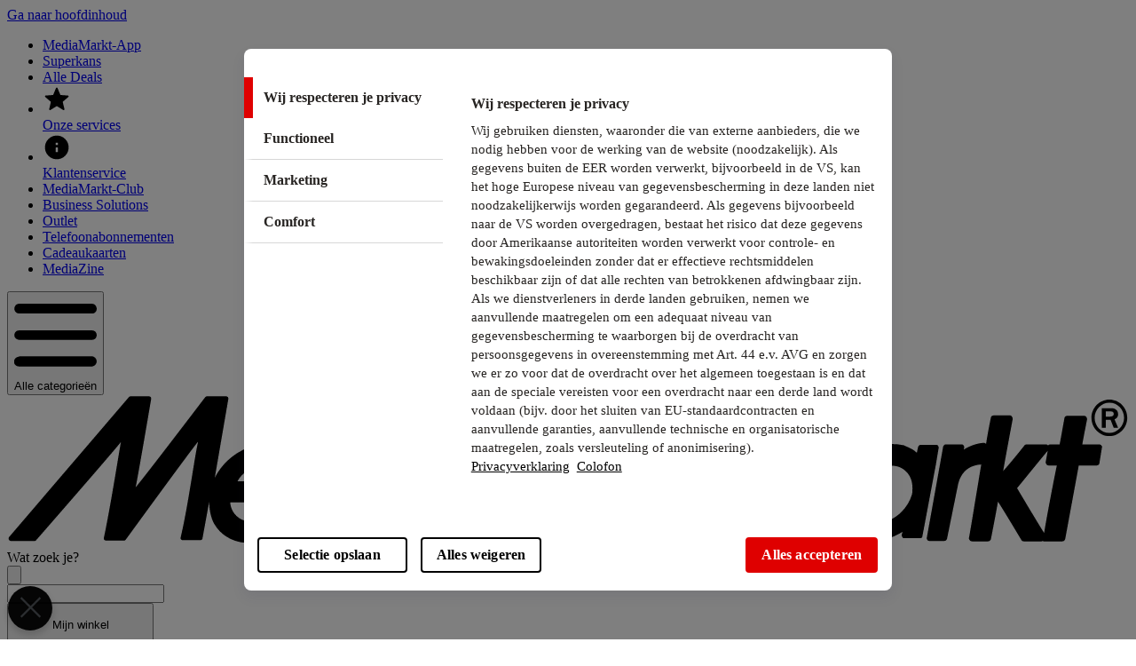

--- FILE ---
content_type: text/html; charset=UTF-8
request_url: https://telefoonabonnementen.mediamarkt.nl/sim-only?provider=tele2&abonnement=17618-17687-17896
body_size: 33255
content:
<!doctype html>
<html lang="nl_NL">

    
    <meta name="version" content="8.14.0" />
    <meta name="viewport" content="width=device-width, initial-scale=1.0" />
    <meta name="referrer" content="strict-origin-when-cross-origin" />
    <meta http-equiv="X-UA-Compatible" content="ie=edge" />
    <meta name="theme-color" content="#ffffff" />
    
    <meta data-rh="true" name="generator" content="Home" /><meta data-rh="true" property="og:type" content="webpage" /><meta data-rh="true" property="og:image" content="https://cms-images.mmst.eu/jq6pdee2ul1f/35SjMGxR8onjk8R7gq8cGa/ee7b43cdde9381e57c39d39c2f3270a9/MediaMarkt_Logo.png?q=80" /><meta data-rh="true" property="og:site_name" content="MediaMarkt" /><meta data-rh="true" name="apple-itunes-app" content="app-id=" />
    
    
    
    <link rel="manifest" href="https://www.mediamarkt.nl/public/manifest/manifest-Media.json" crossorigin="use-credentials" />
    <link rel="icon" href="[data-uri]">
    
    
    
    
    
    
    
    
    
  <head>
        <!-- Google Tag Manager -->
    <!-- @formatter:off -->
    <script>(function(w,d,s,l,i){w[l]=w[l]||[];w[l].push({'gtm.start':
                new Date().getTime(),event:'gtm.js'});var f=d.getElementsByTagName(s)[0],
            j=d.createElement(s),dl=l!='dataLayer'?'&l='+l:'';j.async=true;j.src=
            'https://www.googletagmanager.com/gtm.js?id='+i+dl;f.parentNode.insertBefore(j,f);
        })(window,document,'script','dataLayer','GTM-K7J8WS2');</script>
    <!-- End Google Tag Manager -->
    <!-- @formatter:on -->
        <meta charset="utf-8"/>    <link rel="icon" href="/favicon.svg" type="image/svg+xml">
    <link rel="icon" href="/favicon.ico" sizes="48x48">
    <title>Goedkope sim-only abonnementen en aanbiedingen | MediaMarkt</title>
    <meta name="viewport" content="width=device-width, initial-scale=1, shrink-to-fit=no"/>        <link rel="stylesheet" href="https://cdn.mediamarkt-telecom.nl/css/plugin/media-markt.css?1767861925"/>    <link rel="stylesheet" href="https://cdn.mediamarkt-telecom.nl/css/app.css?1767861925"/>            <link rel="stylesheet" href="https://cdn.mediamarkt-telecom.nl/media_markt/css/nl-NL/inline.css?1767861839"/>    </head>


<script>
    window._mm            = window._mm || {};
    window._mm.logo       = {};
    window._mm.logo.href  = '';
    window._mm.logo.image = 'media-markt-propositions.svg';
</script>
<body class="preload portal-media-markt-propositions preload-transitions">
        <!-- Google Tag Manager (noscript) -->
    <noscript>
        <iframe src="https://www.googletagmanager.com/ns.html?id=GTM-K7J8WS2" height="0" width="0" style="display:none;visibility:hidden"></iframe>
    </noscript>
    <!-- End Google Tag Manager (noscript) -->
        <div class="wrapper">
        <div id="root">
    <div id="mms-root-modal-portal"></div>
    <div id="mms-app-header-portal"></div>
    <div id="mms-app-root" class="StyledAppWrapper-sc-1hu9cx8-0 jCsWKl">
        <div data-test="mms-appheader-standard" class="AppHeader-styled__StyledHeaderWrapper-sc-3ad2245c-3 TgyoK"><div class="sc-bcXHqe bbywNR"><a class="Link-styled__StyledLinkAnchor-sc-db43135e-0 kqMgYR AppHeader-styled__StyledSkipLink-sc-3ad2245c-4 eycKDo" target="_self" href="#main-content"><span font-family="default" color="currentColor" font-size="sm" class="sc-hLBbgP boHdtD sc-ksBlkl hLuHea">Ga naar hoofdinhoud</span></a></div><header class="AppHeader-styled__StyledHeader-sc-3ad2245c-5 cTSBkn"><div class="sc-bcXHqe bbywNR"><span class="sc-bqWxrE bnQboz sc-gikAfH bvEHFv"></span><div class="sc-gikAfH bvEHFv"><nav aria-label="Dienst links"><ul class="sc-dmctIk iCDZKZ HeaderMetaNavigation__StyledMetaNav-sc-fa0475e9-0 nwhCe"><li role="none"><a class="Link-styled__StyledLinkRouter-sc-db43135e-1 vlqHS HeaderMetaNavigation__StyledLink-sc-fa0475e9-1 gScUpW" data-test="mms-router-link" target="_self" href="https://www.mediamarkt.nl/nl/specials/download-app"><span font-family="default" color="#ffffff" font-size="xxs" class="sc-hLBbgP pOMgh sc-ksBlkl hLuHea">MediaMarkt-App</span></a></li><li role="none"><a class="Link-styled__StyledLinkRouter-sc-db43135e-1 vlqHS HeaderMetaNavigation__StyledLink-sc-fa0475e9-1 gScUpW" data-test="mms-router-link" target="_self" href="https://www.mediamarkt.nl/nl/campaign/super-kans"><span font-family="default" color="#ffffff" font-size="xxs" class="sc-hLBbgP pOMgh sc-ksBlkl hLuHea">Superkans</span></a></li><li role="none"><a class="Link-styled__StyledLinkRouter-sc-db43135e-1 vlqHS HeaderMetaNavigation__StyledLink-sc-fa0475e9-1 gScUpW" data-test="mms-router-link" target="_self" href="https://www.mediamarkt.nl/nl/specials/alle-deals"><span font-family="default" color="#ffffff" font-size="xxs" class="sc-hLBbgP pOMgh sc-ksBlkl hLuHea">Alle Deals</span></a></li><li role="none"><a class="Link-styled__StyledLinkRouter-sc-db43135e-1 vlqHS HeaderMetaNavigation__StyledLink-sc-fa0475e9-1 gScUpW" data-test="mms-router-link" target="_self" href="https://www.mediamarkt.nl/nl/service/services"><div color="#ffffff" width="14" height="14" class="Icon-sc-b5ea4cda-0 dXdqCP"><svg width="32" height="32" viewbox="0 0 24 24"><path d="M2.18 9.86A.49.49 0 0 1 2 9.32l.08-.25a.49.49 0 0 1 .44-.35l6.39-.51 2.45-5.89a.51.51 0 0 1 .51-.32h.26a.49.49 0 0 1 .47.32l2.46 5.89 6.39.51a.49.49 0 0 1 .44.35l.08.25a.49.49 0 0 1-.15.54L17 14l1.48 6.21a.51.51 0 0 1-.19.53l-.29.16a.5.5 0 0 1-.56 0L12 17.6l-5.47 3.33a.5.5 0 0 1-.56 0l-.22-.15a.51.51 0 0 1-.19-.53L7 14Z"></path></svg></div> <span direction="horizontal" class="sc-bqWxrE gDcVhL"></span><span font-family="default" color="#ffffff" font-size="xxs" class="sc-hLBbgP pOMgh sc-ksBlkl hLuHea">Onze services</span></a></li><li role="none"><a class="Link-styled__StyledLinkRouter-sc-db43135e-1 vlqHS HeaderMetaNavigation__StyledLink-sc-fa0475e9-1 gScUpW" data-test="mms-router-link" target="_self" href="https://www.mediamarkt.nl/nl/service/klantenservice"><div color="#ffffff" width="14" height="14" class="Icon-sc-b5ea4cda-0 dXdqCP"><svg width="32" height="32" viewbox="0 0 24 24"><path d="M12 2a10 10 0 1 0 10 10A10 10 0 0 0 12 2Zm1 13.5a.5.5 0 0 1-.5.5h-1a.5.5 0 0 1-.5-.5v-3a.5.5 0 0 1 .5-.5h1a.5.5 0 0 1 .5.5Zm0-6a.5.5 0 0 1-.5.5h-1a.5.5 0 0 1-.5-.5v-1a.5.5 0 0 1 .5-.5h1a.5.5 0 0 1 .5.5Z"></path></svg></div> <span direction="horizontal" class="sc-bqWxrE gDcVhL"></span><span font-family="default" color="#ffffff" font-size="xxs" class="sc-hLBbgP pOMgh sc-ksBlkl hLuHea">Klantenservice</span></a></li><li role="none"><a class="Link-styled__StyledLinkRouter-sc-db43135e-1 vlqHS HeaderMetaNavigation__StyledLink-sc-fa0475e9-1 gScUpW" data-test="mms-router-link" target="_self" href="https://www.mediamarkt.nl/nl/myaccount/loyalty-benefits"><span font-family="default" color="#ffffff" font-size="xxs" class="sc-hLBbgP pOMgh sc-ksBlkl hLuHea">MediaMarkt-Club</span></a></li><li role="none"><a class="Link-styled__StyledLinkRouter-sc-db43135e-1 vlqHS HeaderMetaNavigation__StyledLink-sc-fa0475e9-1 gScUpW" data-test="mms-router-link" target="_self" href="https://www.mediamarkt.nl/nl/specials/mediamarkt-business-solutions"><span font-family="default" color="#ffffff" font-size="xxs" class="sc-hLBbgP pOMgh sc-ksBlkl hLuHea">Business Solutions</span></a></li><li role="none"><a class="Link-styled__StyledLinkAnchor-sc-db43135e-0 lgHrOd HeaderMetaNavigation__StyledLink-sc-fa0475e9-1 gScUpW" target="_self" href="https://outlet.mediamarkt.nl/" color="#ffffff" role="menuitem"><span font-family="default" color="#ffffff" font-size="xxs" class="sc-hLBbgP pOMgh sc-ksBlkl hLuHea">Outlet</span></a></li><li role="none"><a class="Link-styled__StyledLinkAnchor-sc-db43135e-0 lgHrOd HeaderMetaNavigation__StyledLink-sc-fa0475e9-1 gScUpW" target="_self" href="https://telefoonabonnementen.mediamarkt.nl/?utm_source=mediamarkt.nl&amp;utm_medium=menu&amp;utm_campaign=link&amp;utm_content=home" color="#ffffff" role="menuitem"><span font-family="default" color="#ffffff" font-size="xxs" class="sc-hLBbgP pOMgh sc-ksBlkl hLuHea">Telefoonabonnementen</span></a></li><li role="none"><a class="Link-styled__StyledLinkAnchor-sc-db43135e-0 lgHrOd HeaderMetaNavigation__StyledLink-sc-fa0475e9-1 gScUpW" target="_blank" rel="noopener noreferrer" href="https://cadeaukaarten.mediamarkt.nl/" color="#ffffff" role="menuitem"><span font-family="default" color="#ffffff" font-size="xxs" class="sc-hLBbgP pOMgh sc-ksBlkl hLuHea">Cadeaukaarten</span></a></li><li role="none"><a class="Link-styled__StyledLinkRouter-sc-db43135e-1 vlqHS HeaderMetaNavigation__StyledLink-sc-fa0475e9-1 gScUpW" data-test="mms-router-link" target="_self" href="https://www.mediamarkt.nl/nl/content"><span font-family="default" color="#ffffff" font-size="xxs" class="sc-hLBbgP pOMgh sc-ksBlkl hLuHea">MediaZine</span></a></li></ul></nav></div><div display="flex" class="FlexBox__StyledBox-sc-3bd4ad78-0 ihAwmH ControlRow__StyledControlRow-sc-6ebe2297-0 Babhm"><div order="[object Object]" class="FlexBox__StyledFlexItem-sc-3bd4ad78-1 jJmyEH"><div class="CategoryButton__StyledWrapper-sc-58168be5-0 fxPxpR"><button type="button" class="Button-styled__StyledButton-sc-4b288e9c-1 eGrmQd CategoryButton__StyledSmallButton-sc-58168be5-1 edhotI categories-button" translate="no" id="mms-app-header-category-button" aria-label="Alle categorieën" aria-haspopup="true" aria-controls="mms-app-header-drawer" aria-expanded="true"><div width="16" height="16" class="Icon-sc-b5ea4cda-0 iRGGio"><svg viewbox="0 0 80 80" role="presentation"><path d="M4.726 9.507c-2.66 0-4.56 2.279-4.56 4.938s2.28 4.56 4.94 4.56h70.283c2.66 0 4.56-1.9 4.56-4.56s-1.9-4.938-4.56-4.938H4.726zm0 25.834c-2.66 0-4.56 1.9-4.56 4.559s2.28 4.559 4.94 4.559h70.283c2.66 0 4.56-1.9 4.56-4.56s-1.9-4.558-4.56-4.558H4.726zm0 25.454c-2.66 0-4.94 2.28-4.94 4.939s2.28 4.559 4.94 4.559H75.01c2.659 0 4.938-2.28 4.938-4.94s-2.28-4.938-4.938-4.938H4.726v.38z"></path></svg></div><span font-family="default" color="white" font-size="sm" class="sc-hLBbgP fIJJry"><div class="sc-gikAfH bvEHFv">Alle categorieën</div></span><span class="sc-iBYQkv eeWRqr"></span></button></div></div><a class="Link-styled__StyledLinkAnchor-sc-db43135e-0 kqMgYR" target="_self" href="https://www.mediamarkt.nl/" aria-label="MediaMarkt"><div color="white" class="sc-kgTSHT fkXlSn StyledLogo__StyledMMLogo-sc-4fc22ad6-1 jCMVhY"><svg viewbox="0 0 282 38" role="presentation" class="sc-fLcnxK cqlXdl"><path d="M227.4 25.2c-.9 3-3.6 5.8-6.4 6.5-2.1.3-3.6.1-4.7-.6-1.1-.8-1.8-2.1-2.1-3.4-.1-.4-.1-.9-.1-1.3 0-2.7 1.4-5.3 4.1-7.4 1.5-1.1 3.6-1.5 5.4-1.1 1 .2 2.4.9 3.3 2.5.5.9.7 2 .7 3 0 .7 0 1.3-.2 1.8m-105.3 0c-.8 3-3.4 5.8-6.1 6.4-2 .4-3.8.2-4.9-.5-1.1-.8-1.7-2.1-2.1-3.4-.1-.6-.1-.9-.1-1.3 0-2.7 1.4-5.3 4.1-7.4 1.5-1.1 3.6-1.5 5.4-1.1 1 .2 2.4.9 3.3 2.5.5.9.7 2 .7 3 0 .7-.1 1.3-.3 1.8m112.1-12c0-.2-.1-.3-.2-.5s-.3-.2-.6-.2h-3.7c-.3 0-.6.2-.7.6l-.3 1.4c-.8-.8-1.7-1.2-2.9-1.7l-.4-.2h-.1c-4.1-.9-8.2.3-11.5 3.5-1.7 1.6-2.9 3.4-3.8 5.3l3.7-20.3c0-.2 0-.4-.1-.5s-.3-.2-.4-.2h-5c-.2 0-.3.1-.4.2 0 0-15 20.1-17.4 22.8.9-3.3 4-22.3 4-22.3V1c0-.1 0-.3-.1-.4s-.3-.2-.4-.2h-5.3c-.2 0-.3.1-.4.2L163 30.2c-.4-4.3-2.4-9-2.4-9-3.3-6.9-10.6-9.2-14.9-5.5-.2.1-.5.2-.7.3 3.3-4.6 10.8-4.2 15.7 1.5 0 0 2.2 2.7 3.8 6.8.4-1.4.7-2.9.8-4.4-2.6-3.6-5.6-5.7-5.6-5.7-6.2-4.2-13.5-2.7-15.5 2.5-.2.3-.4.6-.5.9.6-5.6 7.3-9.1 14.3-6.7 0 0 3.4 1.3 6.9 4.1 0-.2-.1-.4-.2-.7-.4-1.5-.9-2.9-1.6-4.2-4-1.8-7.6-2.1-7.6-2.1-7.6-.5-13.3 4.8-12.1 10.6v.8c-2.6-5.2 1.5-11.9 9-13.3 0 0 3.5-.6 7.8 0-1.1-1.2-2.3-2.2-3.7-3.1-4.3.5-7.5 2-7.5 2-6.9 3.4-9.1 11-5.3 15.3.1.3.3.5.5.7-4.8-3.2-4.5-11.1 1.2-16.2 0 0 2.7-2.3 6.7-3.9-1.7-.5-3.4-.8-5.1-.8-3.4 2.6-5.3 5.4-5.3 5.4-4.3 6.5-2.5 14.2 3.1 16h.1c.2.1.3.2.5.3-5.7-.3-9.4-7.3-6.9-14.6 0 0 1.2-3.2 3.7-6.5-1.5.4-2.8.9-4.1 1.7-1.6 4-2 7.4-2 7.4-.5 7.7 4.7 13.4 10.3 12.3h.3c.2 0 .4 0 .6-.1-5.1 2.6-11.6-1.6-13.1-9.2 0 0-.6-3.4 0-7.7-1.2 1.2-2.3 2.5-3.2 4.1.5 4.2 2 7.3 2 7.3 3.4 7 10.9 9.3 15.2 5.3l.1-.1c.2-.1.4-.2.5-.4-3.1 4.9-10.9 4.7-15.9-1.2 0 0-2.5-3.3-3.8-7.1 0-.1-.1-.4-.3-.5-.2-.2-.4-.2-.6-.2h-3.8c-.3 0-.6.2-.8.6 0 0-.2.4-.3 1.3-.8-.8-1.8-1.2-2.7-1.6l-.5-.2c-4.1-1-8.2.3-11.5 3.5-2 1.8-3.4 4-4.2 6.4 0 0 0 .1-.1.2l1.7-9.3c0-.2 0-.4-.2-.6-.1-.2-.3-.3-.6-.3H101c-.4 0-.7.3-.7.6l-4.1 22.9c0 .2 0 .4.2.6.1.2.3.2.6.2h4.2c.4 0 .7-.1.7-.5l1.7-9.3c0 .1.1 2 .3 2.9.6 3.5 3.7 6.8 7 7.4 2.9.5 5.9-.2 9-2.1-.1.3-.2.8-.2.8v.1c0 .2 0 .3.1.4.1.2.4.2.6.2h3.7c.4 0 .7-.1.7-.5l3.3-18c2.5 3 5.7 5.5 5.7 5.5 6.2 4.2 13.5 2.6 15.5-2.6.2-.2.4-.5.5-.8-.6 5.6-7.3 9.1-14.3 6.6 0 0-3.1-1.2-6.4-3.8 0 .1.1.3.1.4.4 1.5 1 3 1.7 4.4 3.8 1.6 7.2 1.9 7.2 1.9 7.6.5 13.2-4.8 12.1-10.4v-.8c2.4 5.2-1.7 11.7-9.1 13.2 0 0-3.3.6-7.4 0 1 1.1 2.1 2 3.3 2.8 4.3-.5 7.5-2 7.5-2 6.7-3.3 9-10.6 5.5-15-.1-.3-.3-.6-.5-.9 4.6 3.3 4.3 11-1.4 16 0 0-2.8 2.3-6.9 4 1.6.5 3.3.9 5 1 3.5-2.7 5.6-5.7 5.6-5.7 4.3-6.5 2.5-14.2-3-16-.2-.2-.4-.3-.7-.4 5.8.3 9.4 7.3 6.9 14.6 0 0-1.2 3.5-4 7 .2 0 .4-.1.7-.2 1.4-.4 2.7-.9 4-1.5 1.7-4.1 2-7.7 2-7.7.5-7.6-4.5-13.2-10-12.4-.2 0-.5-.1-.7-.1h-.2c5.1-2.2 11.4 1.9 12.8 9.3 0 0 .9 3.5.2 7.7-.1.6-.4 1.5-.9 2.4-.1.3-.3.6-.5.9-.1.2-.1.4 0 .5.1.2.3.3.5.3h5.9c.2 0 .3-.1.4-.2 0 0 19.5-21.3 21.7-24-.9 4.5-2.6 15.4-4.2 23.5v.1c0 .1 0 .2.1.3s.3.2.4.2h4.6c.2 0 .3-.1.4-.2 0 0 15.7-21.2 18-24-1 4.5-2.6 15.5-4.2 23.5v.1c0 .1 0 .2.1.3s.3.2.4.2h4.6c.2 0 .5-.2.5-.4l1.7-9.9v.6c0 .9-.3 1.9-.2 2.8.6 3.5 3.7 6.8 7 7.4 2.9.5 5.9-.2 9-2.1-.1.3-.2.8-.2.8v.1c0 .2.1.3.2.5s.3.2.6.2h3.7c.4 0 .7-.1.7-.5l3.4-18.1zm26.5 21.5c-1.7-2.7-6.4-10.6-6.8-11.3.6-.7 6.5-8 7.7-9.4l-.5 2.8c0 .2 0 .4.2.6.1.2.3.3.6.3h2c-.3 1.2-2.6 13.1-3.2 17m14.4-22c-.1-.2-.3-.3-.6-.3h-4.2c.2-1.3 1.2-6.3 1.2-6.3V6c0-.2-.1-.3-.2-.5s-.3-.3-.6-.3h-4.2c-.4 0-.7.3-.7.6 0 0-1 5.6-1.2 6.6h-2.3c-.3 0-.5.1-.6.3-.1-.2-.3-.3-.6-.3h-4.8c-.2 0-.4.1-.5.2 0 0-3.4 4.3-5.4 6.5.6-3.5 2.4-13.1 2.4-13.1v-.1c0-.2-.1-.3-.2-.5s-.3-.3-.5-.3H248c-.4 0-.7.3-.7.6-.1.6-.7 3.3-1.2 6.6-.1-.2-.4-.3-.6-.3-1.7.1-3.6.8-5 1.7l.1-.5c0-.2 0-.4-.2-.6-.1-.2-.3-.2-.6-.2H236c-.3 0-.6.2-.7.6l-.1.6-4 22.3c0 .2 0 .4.2.6.1.2.4.2.6.2h3.6c.3 0 .6-.2.7-.6l2.8-13.8c.9-3.5 3.2-4.5 5.2-4.8.1 0 .5 0 .6-.1-1.4 8.4-3 18.3-3.1 18.5 0 .2 0 .4.2.6.1.2.3.3.6.3h4c.3 0 .6-.2.7-.5.1-.4 1.2-6.1 1.8-9.5 1.5 2.3 5.9 9.7 5.9 9.7.1.2.4.3.6.3h4.5c.1 0 .2-.1.2-.1.1.1.2.1.3.1h4.7c.3 0 .6-.2.7-.6 0 0 3.2-17.3 3.4-18.5h4.5c.4 0 .7-.3.7-.6l.6-3.7v-.1c.1-.3.1-.5-.1-.6M92.6 23.6c0 .7-.1 1.1-.2 1.6-.8 3-3.5 5.8-6.2 6.5-2.1.4-3.7.1-4.8-.6-1.1-.8-1.9-2.1-2.1-3.4-.1-.5-.1-.9-.1-1.3 0-2.7 1.5-5.4 4.2-7.4 1.5-1.1 3.6-1.5 5.4-1.1 1 .2 2.3.9 3.2 2.5.4.9.6 2 .6 3.2m-34.7-1.9c1.1-2.2 3.5-3.5 5.6-3.8 2.2-.2 3.2.4 4.2 1.2.9.9 1.3 1.7 1.4 2.6-1.3.1-9.5 0-11.2 0m42.6-16.1c-.1-.2-.3-.3-.6-.3h-3.7c-.3 0-.6.2-.7.6 0 0-1.3 6.4-1.7 8.5-.8-.8-1.8-1.2-2.7-1.6l-.4-.2h-.1c-4.1-.9-8.2.3-11.5 3.5-2 1.8-3.4 4-4.2 6.4-.1-2-.6-3.9-1.3-5.4V17c-2-3.3-5.2-4.9-9.5-4.7H64c-4.7.6-9.4 3.8-11.7 8.3 0 .1-.1.1-.1.2L55.6 1c0-.2 0-.4-.1-.5s-.3-.2-.4-.2h-4.9c-.2 0-.3.1-.4.2 0 0-15.2 20-17.5 22.7C33 19.9 36.2 1 36.2 1V.9c0-.1 0-.3-.1-.4s-.3-.2-.4-.2H31c-.2 0-.3.1-.4.2L.5 35.7c-.1.2-.2.4-.1.6s.3.4.5.4h6c.2 0 .3-.1.4-.2 0 0 19.1-21.9 21.3-24.7-.8 4.5-2.6 16.1-4.3 24.2v.1c0 .1 0 .2.1.3s.3.2.4.2h4.6c.2 0 .3-.1.4-.2 0 0 15.9-21.9 18.2-24.7-1 4.5-2.5 16.2-4.4 24.2v.1c0 .1 0 .2.1.3s.3.2.4.2h4.5c.2 0 .5-.2.5-.4l1.7-9.3c0 2 .4 4 1.2 5.5 1.7 3 4.7 4.7 8.2 4.9 5.1 0 10-3.1 12.2-7.8.1-.2.1-.5 0-.7s-.4-.3-.6-.3H68c-.2 0-.4.1-.5.2-1.8 2.1-3.9 3.2-6.1 3.2-2.2.1-4.2-1.2-5-3.3 0-.1-.1-.3-.1-.3-.1-.4-.2-.7-.2-1V27h17.3c.2 0 .4-.1.5-.2 0 .9.1 1.9.2 2.8.6 3.5 3.7 6.8 7 7.4 2.9.5 5.9-.2 9-2.1-.1.3-.2.8-.2.8v.1c0 .2.1.3.2.5s.3.2.6.2h3.7c.3 0 .6-.1.7-.5l5.5-30c0-.1 0-.3-.1-.4"></path><path d="M101.6 11.8h4.1c.3 0 .6-.4.7-.7l.9-4.9c0-.2 0-.4-.2-.6-.1-.2-.3-.3-.6-.3h-4.2c-.3 0-.6.3-.7.6l-.9 4.9c0 .2 0 .5.2.7.3.2.5.3.7.3m174.6-6.4h1.1c.4 0 .9-.1.9-.7 0-.3-.2-.6-.8-.6h-1.2zm0 2.8h-1V3.3h2.3c.3 0 1.8 0 1.8 1.5 0 .9-.7 1.2-.9 1.3l.9 2.1h-1.1l-.8-2h-1.2zm.9 1.3c2 0 3.7-1.7 3.7-3.8s-1.6-3.8-3.7-3.8c-2 0-3.7 1.7-3.7 3.8s1.6 3.8 3.7 3.8m0-8.4c2.5 0 4.5 2 4.5 4.6 0 2.5-2 4.6-4.5 4.6s-4.5-2.1-4.5-4.6 2-4.6 4.5-4.6"></path></svg></div></a><div order="0" from="mdScreen" class="FlexBox__StyledFlexItem-sc-3bd4ad78-1 jGPZLp sc-gikAfH eviBpA"></div><div order="2" class="FlexBox__StyledFlexItem-sc-3bd4ad78-1 gTswaH sc-gikAfH jrYkti"><div data-test="mms-searchbox"><div class="SearchBox__StyledSearchWrapper-sc-ff89226c-0 bFbOfX"><form aria-labelledby="search" data-test="search-form" id="storybook-form-1"><button type="submit" data-test="submitBtn" hidden=""></button><div class="Input-styled__StyledInputWrapper-sc-82699af6-0 eSxxns SearchForm__StyledInputSearch-sc-905abaeb-0 Opqum"><div class="InputLabel__StyledInputLabelWrapper-sc-62b76acd-0 cpzJny"><label font-family="default" color="#616161" font-size="sm" for="search-form" id="search-form-label" class="sc-hLBbgP fvahZn InputLabel__StyledLabel-sc-62b76acd-1 kjdkqR">Wat zoek je?</label><div class="InputIcon__StyledIconWrapper-sc-b46dca20-0 kzRoev"><button type="button" class="Button-styled__StyledButton-sc-4b288e9c-1 dQNoPK IconButton__StyledIconButton-sc-fcb74dff-0 hyXkKt" translate="no" height="24" width="24"><span aria-hidden="true" height="24" width="24" color="#3a3a3a" class="Icon-sc-b5ea4cda-0 fGxiTh"><svg viewbox="0 0 19 19" role="presentation"><g fill="none" stroke="#000" transform="translate(-3 -3)"><circle cx="11" cy="11" r="7"></circle><path d="m16 16 5 5"></path></g></svg></span><span class="sc-iBYQkv eeWRqr"></span></button></div><input type="search" id="search-form" placeholder="" value="" aria-invalid="false" aria-required="false" aria-disabled="false" autocomplete="off" class="Input-styled__StyledInput-sc-82699af6-1 fbValr" /><div class="InputIcon__StyledIconWrapper-sc-b46dca20-0 htEvcM"><span aria-hidden="true" height="24" width="24" color="#000000" class="Icon-sc-b5ea4cda-0 fUppAH"></span></div></div></div></form></div></div></div><div class="AppHeader-styled__StyledContainer-sc-3ad2245c-2 fcpemX sc-gikAfH bvEHFv" data-test="mms-marketselector-container"><button type="button" class="Button-styled__StyledButton-sc-4b288e9c-1 dyFTJu" translate="no"><div display="flex" class="FlexBox__StyledBox-sc-3bd4ad78-0 gMEGCt"><div order="0" class="FlexBox__StyledFlexItem-sc-3bd4ad78-1 iPZqEe sc-lllmON eUasZJ"><p font-family="default" color="#ffffff" font-size="sm" data-test="mms-dropdown-styled-label" class="sc-hLBbgP bTRYkA">Mijn winkel</p><p font-family="default" color="#ffffff" font-size="xxs" data-test="mms-dropdown-additional-label" class="sc-hLBbgP dEgamq">Geen winkel geselecteerd</p></div><div order="0" class="FlexBox__StyledFlexItem-sc-3bd4ad78-1 iPZqEe"><div width="16" height="16" color="#ffffff" rotate="90" class="Icon-sc-b5ea4cda-0 gDkxYO"><svg width="32" height="32" viewbox="0 0 24 24"><path d="M15.78 11.28a.75.75 0 0 1 .22.53v.38a.77.77 0 0 1-.22.53l-5.14 5.13a.5.5 0 0 1-.71 0l-.71-.71a.49.49 0 0 1 0-.7L13.67 12 9.22 7.56a.5.5 0 0 1 0-.71l.71-.7a.5.5 0 0 1 .71 0Z"></path></svg></div></div></div></button><div class="Card-styled__StyledCard-sc-da04f143-0 gBvPDj AppHeader-styled__StyledDropdown-sc-3ad2245c-1 edxoTv" data-test="mms-marketselector-dropdown"><div font-family="default" color="#000000" font-size="sm" class="sc-hLBbgP kiOEbO">Kies een winkel</div><span class="sc-bqWxrE gKGnxf"></span><div class="Input-styled__StyledInputWrapper-sc-82699af6-0 eSxxns"><div class="InputLabel__StyledInputLabelWrapper-sc-62b76acd-0 cpzJny"><label font-family="default" color="#616161" font-size="sm" id="undefined-label" class="sc-hLBbgP fvahZn InputLabel__StyledLabel-sc-62b76acd-1 kjdkqR">Kies een winkel</label><div class="InputIcon__StyledIconWrapper-sc-b46dca20-0 kzRoev"><span aria-hidden="true" height="24" width="24" color="#3a3a3a" class="Icon-sc-b5ea4cda-0 fGxiTh"><svg viewbox="0 0 19 19" role="presentation"><g fill="none" stroke="#000" transform="translate(-3 -3)"><circle cx="11" cy="11" r="7"></circle><path d="m16 16 5 5"></path></g></svg></span></div><input type="search" placeholder="Postcode" value="" aria-invalid="false" aria-required="false" aria-disabled="false" autocomplete="off" class="Input-styled__StyledInput-sc-82699af6-1 fbValr" /><div class="InputIcon__StyledIconWrapper-sc-b46dca20-0 htEvcM"><span aria-hidden="true" height="24" width="24" color="#000000" class="Icon-sc-b5ea4cda-0 fUppAH"></span></div></div></div><div color="grey2" class="sc-hBxehG gPNGLD sc-iJnaPW iKXQnP" role="separator"></div><a class="Link-styled__StyledLinkAnchor-sc-db43135e-0 idWAKh" target="_self" href="https://www.mediamarkt.nl/nl/store/store-finder" color="#000000" role="menuitem" tabindex="-1"><span font-family="default" color="currentColor" font-size="xs" class="sc-hLBbgP XLciT sc-ksBlkl ipRlnu">Toon alle winkels</span></a></div></div><div order="3" class="FlexBox__StyledFlexItem-sc-3bd4ad78-1 ccRBip"><button type="button" class="Button-styled__StyledButton-sc-4b288e9c-1 kyqEr" translate="no" data-test="myaccount-dropdown-button" data-loggedin="false"><div height="[object Object]" width="[object Object]" class="Icon-sc-b5ea4cda-0 diwgPd"><svg width="32" height="32" viewbox="0 0 24 24"><path d="M12 12a4 4 0 1 0-4-4 4 4 0 0 0 4 4Zm0-6a2 2 0 1 1-2 2 2 2 0 0 1 2-2Zm7.89 12.55L18 14.66A3 3 0 0 0 15.26 13H8.74a3 3 0 0 0-2.69 1.66l-1.94 3.89A1 1 0 0 0 5 20h14a1 1 0 0 0 .89-1.45ZM6.62 18l1.22-2.45a1 1 0 0 1 .9-.55h6.52a1 1 0 0 1 .9.55L17.38 18Z"></path></svg></div><span class="sc-iBYQkv eeWRqr"></span></button></div><div class="MiniBasket__StyledBasketWrapper-sc-1c979fa7-0 dVeIa-D"><a class="Button-styled__StyledAnchorButton-sc-4b288e9c-0 cTLlMj" href="https://www.mediamarkt.nl/nl/checkout" type="button" role="button" aria-label=""><div height="[object Object]" width="[object Object]" class="Icon-sc-b5ea4cda-0 diwgPd"><svg width="32" height="32" viewbox="0 0 24 24"><path d="M21.5 4H5.72l-.56-1a2 2 0 0 0-1.74-1H2.5a.5.5 0 0 0-.5.5v1a.5.5 0 0 0 .5.5h.92l4.28 7.49a2.19 2.19 0 0 0 .27.35l-1.86 3.7a.77.77 0 0 0 0 .71l.22.38A.76.76 0 0 0 7 17h12.5a.5.5 0 0 0 .5-.5v-1a.5.5 0 0 0-.5-.5H8.62l1-2.09a2.74 2.74 0 0 0 .64.09h6.23A2.94 2.94 0 0 0 19 11.49l2.35-4.13A4.76 4.76 0 0 0 22 5v-.5a.5.5 0 0 0-.5-.5Zm-4.22 6.5a1 1 0 0 1-.75.5H10.3a1 1 0 0 1-.86-.5L6.87 6h12.92c-.05.12-.09.25-.15.37ZM18 18a2 2 0 1 0 2 2 2 2 0 0 0-2-2ZM8 18a2 2 0 1 0 2 2 2 2 0 0 0-2-2Z"></path></svg></div><span class="sc-iBYQkv eeWRqr"></span></a></div></div><div class="AppHeader-styled__StyledMobileSearchContainer-sc-3ad2245c-6 cmWnmc"><div data-test="mms-searchbox"><div class="SearchBox__StyledSearchWrapper-sc-ff89226c-0 bFbOfX"><form aria-labelledby="search" data-test="search-form" id="storybook-form-1-mobile"><button type="submit" data-test="submitBtn" hidden=""></button><div class="Input-styled__StyledInputWrapper-sc-82699af6-0 eSxxns SearchForm__StyledInputSearch-sc-905abaeb-0 Opqum"><div class="InputLabel__StyledInputLabelWrapper-sc-62b76acd-0 cpzJny"><label font-family="default" color="#616161" font-size="sm" for="search-form" id="search-form-label" class="sc-hLBbgP fvahZn InputLabel__StyledLabel-sc-62b76acd-1 kjdkqR">Wat zoek je?</label><div class="InputIcon__StyledIconWrapper-sc-b46dca20-0 kzRoev"><button type="button" class="Button-styled__StyledButton-sc-4b288e9c-1 dQNoPK IconButton__StyledIconButton-sc-fcb74dff-0 hyXkKt" translate="no" height="24" width="24"><span aria-hidden="true" height="24" width="24" color="#3a3a3a" class="Icon-sc-b5ea4cda-0 fGxiTh"><svg viewbox="0 0 19 19" role="presentation"><g fill="none" stroke="#000" transform="translate(-3 -3)"><circle cx="11" cy="11" r="7"></circle><path d="m16 16 5 5"></path></g></svg></span><span class="sc-iBYQkv eeWRqr"></span></button></div><input type="search" id="search-form" placeholder="" value="" aria-invalid="false" aria-required="false" aria-disabled="false" autocomplete="off" class="Input-styled__StyledInput-sc-82699af6-1 fbValr" /><div class="InputIcon__StyledIconWrapper-sc-b46dca20-0 htEvcM"><span aria-hidden="true" height="24" width="24" color="#000000" class="Icon-sc-b5ea4cda-0 fUppAH"></span></div></div></div></form></div></div></div></div></header><div class="AppHeader-styled__StyledHiddenDiv-sc-3ad2245c-0 eRIPnR"><div class="CategoryNavigation__StyledLogoWrapper-sc-c202f338-0 giFTEL"><div class="sc-kgTSHT cJLDkx"><svg viewbox="0 0 282 38" role="presentation" class="sc-fLcnxK cqlXdl"><path d="M227.4 25.2c-.9 3-3.6 5.8-6.4 6.5-2.1.3-3.6.1-4.7-.6-1.1-.8-1.8-2.1-2.1-3.4-.1-.4-.1-.9-.1-1.3 0-2.7 1.4-5.3 4.1-7.4 1.5-1.1 3.6-1.5 5.4-1.1 1 .2 2.4.9 3.3 2.5.5.9.7 2 .7 3 0 .7 0 1.3-.2 1.8m-105.3 0c-.8 3-3.4 5.8-6.1 6.4-2 .4-3.8.2-4.9-.5-1.1-.8-1.7-2.1-2.1-3.4-.1-.6-.1-.9-.1-1.3 0-2.7 1.4-5.3 4.1-7.4 1.5-1.1 3.6-1.5 5.4-1.1 1 .2 2.4.9 3.3 2.5.5.9.7 2 .7 3 0 .7-.1 1.3-.3 1.8m112.1-12c0-.2-.1-.3-.2-.5s-.3-.2-.6-.2h-3.7c-.3 0-.6.2-.7.6l-.3 1.4c-.8-.8-1.7-1.2-2.9-1.7l-.4-.2h-.1c-4.1-.9-8.2.3-11.5 3.5-1.7 1.6-2.9 3.4-3.8 5.3l3.7-20.3c0-.2 0-.4-.1-.5s-.3-.2-.4-.2h-5c-.2 0-.3.1-.4.2 0 0-15 20.1-17.4 22.8.9-3.3 4-22.3 4-22.3V1c0-.1 0-.3-.1-.4s-.3-.2-.4-.2h-5.3c-.2 0-.3.1-.4.2L163 30.2c-.4-4.3-2.4-9-2.4-9-3.3-6.9-10.6-9.2-14.9-5.5-.2.1-.5.2-.7.3 3.3-4.6 10.8-4.2 15.7 1.5 0 0 2.2 2.7 3.8 6.8.4-1.4.7-2.9.8-4.4-2.6-3.6-5.6-5.7-5.6-5.7-6.2-4.2-13.5-2.7-15.5 2.5-.2.3-.4.6-.5.9.6-5.6 7.3-9.1 14.3-6.7 0 0 3.4 1.3 6.9 4.1 0-.2-.1-.4-.2-.7-.4-1.5-.9-2.9-1.6-4.2-4-1.8-7.6-2.1-7.6-2.1-7.6-.5-13.3 4.8-12.1 10.6v.8c-2.6-5.2 1.5-11.9 9-13.3 0 0 3.5-.6 7.8 0-1.1-1.2-2.3-2.2-3.7-3.1-4.3.5-7.5 2-7.5 2-6.9 3.4-9.1 11-5.3 15.3.1.3.3.5.5.7-4.8-3.2-4.5-11.1 1.2-16.2 0 0 2.7-2.3 6.7-3.9-1.7-.5-3.4-.8-5.1-.8-3.4 2.6-5.3 5.4-5.3 5.4-4.3 6.5-2.5 14.2 3.1 16h.1c.2.1.3.2.5.3-5.7-.3-9.4-7.3-6.9-14.6 0 0 1.2-3.2 3.7-6.5-1.5.4-2.8.9-4.1 1.7-1.6 4-2 7.4-2 7.4-.5 7.7 4.7 13.4 10.3 12.3h.3c.2 0 .4 0 .6-.1-5.1 2.6-11.6-1.6-13.1-9.2 0 0-.6-3.4 0-7.7-1.2 1.2-2.3 2.5-3.2 4.1.5 4.2 2 7.3 2 7.3 3.4 7 10.9 9.3 15.2 5.3l.1-.1c.2-.1.4-.2.5-.4-3.1 4.9-10.9 4.7-15.9-1.2 0 0-2.5-3.3-3.8-7.1 0-.1-.1-.4-.3-.5-.2-.2-.4-.2-.6-.2h-3.8c-.3 0-.6.2-.8.6 0 0-.2.4-.3 1.3-.8-.8-1.8-1.2-2.7-1.6l-.5-.2c-4.1-1-8.2.3-11.5 3.5-2 1.8-3.4 4-4.2 6.4 0 0 0 .1-.1.2l1.7-9.3c0-.2 0-.4-.2-.6-.1-.2-.3-.3-.6-.3H101c-.4 0-.7.3-.7.6l-4.1 22.9c0 .2 0 .4.2.6.1.2.3.2.6.2h4.2c.4 0 .7-.1.7-.5l1.7-9.3c0 .1.1 2 .3 2.9.6 3.5 3.7 6.8 7 7.4 2.9.5 5.9-.2 9-2.1-.1.3-.2.8-.2.8v.1c0 .2 0 .3.1.4.1.2.4.2.6.2h3.7c.4 0 .7-.1.7-.5l3.3-18c2.5 3 5.7 5.5 5.7 5.5 6.2 4.2 13.5 2.6 15.5-2.6.2-.2.4-.5.5-.8-.6 5.6-7.3 9.1-14.3 6.6 0 0-3.1-1.2-6.4-3.8 0 .1.1.3.1.4.4 1.5 1 3 1.7 4.4 3.8 1.6 7.2 1.9 7.2 1.9 7.6.5 13.2-4.8 12.1-10.4v-.8c2.4 5.2-1.7 11.7-9.1 13.2 0 0-3.3.6-7.4 0 1 1.1 2.1 2 3.3 2.8 4.3-.5 7.5-2 7.5-2 6.7-3.3 9-10.6 5.5-15-.1-.3-.3-.6-.5-.9 4.6 3.3 4.3 11-1.4 16 0 0-2.8 2.3-6.9 4 1.6.5 3.3.9 5 1 3.5-2.7 5.6-5.7 5.6-5.7 4.3-6.5 2.5-14.2-3-16-.2-.2-.4-.3-.7-.4 5.8.3 9.4 7.3 6.9 14.6 0 0-1.2 3.5-4 7 .2 0 .4-.1.7-.2 1.4-.4 2.7-.9 4-1.5 1.7-4.1 2-7.7 2-7.7.5-7.6-4.5-13.2-10-12.4-.2 0-.5-.1-.7-.1h-.2c5.1-2.2 11.4 1.9 12.8 9.3 0 0 .9 3.5.2 7.7-.1.6-.4 1.5-.9 2.4-.1.3-.3.6-.5.9-.1.2-.1.4 0 .5.1.2.3.3.5.3h5.9c.2 0 .3-.1.4-.2 0 0 19.5-21.3 21.7-24-.9 4.5-2.6 15.4-4.2 23.5v.1c0 .1 0 .2.1.3s.3.2.4.2h4.6c.2 0 .3-.1.4-.2 0 0 15.7-21.2 18-24-1 4.5-2.6 15.5-4.2 23.5v.1c0 .1 0 .2.1.3s.3.2.4.2h4.6c.2 0 .5-.2.5-.4l1.7-9.9v.6c0 .9-.3 1.9-.2 2.8.6 3.5 3.7 6.8 7 7.4 2.9.5 5.9-.2 9-2.1-.1.3-.2.8-.2.8v.1c0 .2.1.3.2.5s.3.2.6.2h3.7c.4 0 .7-.1.7-.5l3.4-18.1zm26.5 21.5c-1.7-2.7-6.4-10.6-6.8-11.3.6-.7 6.5-8 7.7-9.4l-.5 2.8c0 .2 0 .4.2.6.1.2.3.3.6.3h2c-.3 1.2-2.6 13.1-3.2 17m14.4-22c-.1-.2-.3-.3-.6-.3h-4.2c.2-1.3 1.2-6.3 1.2-6.3V6c0-.2-.1-.3-.2-.5s-.3-.3-.6-.3h-4.2c-.4 0-.7.3-.7.6 0 0-1 5.6-1.2 6.6h-2.3c-.3 0-.5.1-.6.3-.1-.2-.3-.3-.6-.3h-4.8c-.2 0-.4.1-.5.2 0 0-3.4 4.3-5.4 6.5.6-3.5 2.4-13.1 2.4-13.1v-.1c0-.2-.1-.3-.2-.5s-.3-.3-.5-.3H248c-.4 0-.7.3-.7.6-.1.6-.7 3.3-1.2 6.6-.1-.2-.4-.3-.6-.3-1.7.1-3.6.8-5 1.7l.1-.5c0-.2 0-.4-.2-.6-.1-.2-.3-.2-.6-.2H236c-.3 0-.6.2-.7.6l-.1.6-4 22.3c0 .2 0 .4.2.6.1.2.4.2.6.2h3.6c.3 0 .6-.2.7-.6l2.8-13.8c.9-3.5 3.2-4.5 5.2-4.8.1 0 .5 0 .6-.1-1.4 8.4-3 18.3-3.1 18.5 0 .2 0 .4.2.6.1.2.3.3.6.3h4c.3 0 .6-.2.7-.5.1-.4 1.2-6.1 1.8-9.5 1.5 2.3 5.9 9.7 5.9 9.7.1.2.4.3.6.3h4.5c.1 0 .2-.1.2-.1.1.1.2.1.3.1h4.7c.3 0 .6-.2.7-.6 0 0 3.2-17.3 3.4-18.5h4.5c.4 0 .7-.3.7-.6l.6-3.7v-.1c.1-.3.1-.5-.1-.6M92.6 23.6c0 .7-.1 1.1-.2 1.6-.8 3-3.5 5.8-6.2 6.5-2.1.4-3.7.1-4.8-.6-1.1-.8-1.9-2.1-2.1-3.4-.1-.5-.1-.9-.1-1.3 0-2.7 1.5-5.4 4.2-7.4 1.5-1.1 3.6-1.5 5.4-1.1 1 .2 2.3.9 3.2 2.5.4.9.6 2 .6 3.2m-34.7-1.9c1.1-2.2 3.5-3.5 5.6-3.8 2.2-.2 3.2.4 4.2 1.2.9.9 1.3 1.7 1.4 2.6-1.3.1-9.5 0-11.2 0m42.6-16.1c-.1-.2-.3-.3-.6-.3h-3.7c-.3 0-.6.2-.7.6 0 0-1.3 6.4-1.7 8.5-.8-.8-1.8-1.2-2.7-1.6l-.4-.2h-.1c-4.1-.9-8.2.3-11.5 3.5-2 1.8-3.4 4-4.2 6.4-.1-2-.6-3.9-1.3-5.4V17c-2-3.3-5.2-4.9-9.5-4.7H64c-4.7.6-9.4 3.8-11.7 8.3 0 .1-.1.1-.1.2L55.6 1c0-.2 0-.4-.1-.5s-.3-.2-.4-.2h-4.9c-.2 0-.3.1-.4.2 0 0-15.2 20-17.5 22.7C33 19.9 36.2 1 36.2 1V.9c0-.1 0-.3-.1-.4s-.3-.2-.4-.2H31c-.2 0-.3.1-.4.2L.5 35.7c-.1.2-.2.4-.1.6s.3.4.5.4h6c.2 0 .3-.1.4-.2 0 0 19.1-21.9 21.3-24.7-.8 4.5-2.6 16.1-4.3 24.2v.1c0 .1 0 .2.1.3s.3.2.4.2h4.6c.2 0 .3-.1.4-.2 0 0 15.9-21.9 18.2-24.7-1 4.5-2.5 16.2-4.4 24.2v.1c0 .1 0 .2.1.3s.3.2.4.2h4.5c.2 0 .5-.2.5-.4l1.7-9.3c0 2 .4 4 1.2 5.5 1.7 3 4.7 4.7 8.2 4.9 5.1 0 10-3.1 12.2-7.8.1-.2.1-.5 0-.7s-.4-.3-.6-.3H68c-.2 0-.4.1-.5.2-1.8 2.1-3.9 3.2-6.1 3.2-2.2.1-4.2-1.2-5-3.3 0-.1-.1-.3-.1-.3-.1-.4-.2-.7-.2-1V27h17.3c.2 0 .4-.1.5-.2 0 .9.1 1.9.2 2.8.6 3.5 3.7 6.8 7 7.4 2.9.5 5.9-.2 9-2.1-.1.3-.2.8-.2.8v.1c0 .2.1.3.2.5s.3.2.6.2h3.7c.3 0 .6-.1.7-.5l5.5-30c0-.1 0-.3-.1-.4"></path><path d="M101.6 11.8h4.1c.3 0 .6-.4.7-.7l.9-4.9c0-.2 0-.4-.2-.6-.1-.2-.3-.3-.6-.3h-4.2c-.3 0-.6.3-.7.6l-.9 4.9c0 .2 0 .5.2.7.3.2.5.3.7.3m174.6-6.4h1.1c.4 0 .9-.1.9-.7 0-.3-.2-.6-.8-.6h-1.2zm0 2.8h-1V3.3h2.3c.3 0 1.8 0 1.8 1.5 0 .9-.7 1.2-.9 1.3l.9 2.1h-1.1l-.8-2h-1.2zm.9 1.3c2 0 3.7-1.7 3.7-3.8s-1.6-3.8-3.7-3.8c-2 0-3.7 1.7-3.7 3.8s1.6 3.8 3.7 3.8m0-8.4c2.5 0 4.5 2 4.5 4.6 0 2.5-2 4.6-4.5 4.6s-4.5-2.1-4.5-4.6 2-4.6 4.5-4.6"></path></svg></div></div><nav aria-label="Alle categorieën" id="app-header-category-nav-id" class="CategoryNavigation__StyledSlidingContainer-sc-c202f338-1 ihLKQX"><div aria-hidden="false" id="app-header-category-nav-id-1" class="CategoryNavigation__StyledCategoryListWrapper-sc-c202f338-2 gMZjPz"><div from="mdScreen" class="sc-hBxehG gPNGLD sc-iJnaPW iKXQnP sc-gikAfH eviBpA" color="grey2" role="separator"></div><ul class="sc-dmctIk iCDZKZ"><li><h4 color="#3a3a3a" font-family="default" spacing="base" font-size="[object Object]" role="none" class="sc-hLBbgP eavhnf">Alle categorieën</h4></li><li role="none" class="sc-bYMpWt gGHAWK"><a class="Link-styled__StyledLinkAnchor-sc-db43135e-0 jmanIl sc-ilhmMj hhBWxY" target="_self" href="https://www.mediamarkt.nl/nl/category/computer-362.html" id="category-0" role="menuitem" tabindex="-1" aria-expanded="false" aria-haspopup="true" aria-label="Computer"><span font-family="default" color="currentColor" font-size="xs" class="sc-hLBbgP XLciT sc-ksBlkl hLuHea">Computer</span><span direction="horizontal" class="sc-bqWxrE gDcVhL"></span> <div width="14" height="14" class="Icon-sc-b5ea4cda-0 kupivQ"><svg width="32" height="32" viewbox="0 0 24 24"><path d="M15.78 11.28a.75.75 0 0 1 .22.53v.38a.77.77 0 0 1-.22.53l-5.14 5.13a.5.5 0 0 1-.71 0l-.71-.71a.49.49 0 0 1 0-.7L13.67 12 9.22 7.56a.5.5 0 0 1 0-.71l.71-.7a.5.5 0 0 1 .71 0Z"></path></svg></div></a><div data-keyboard-id="desktop-flyout" class="sc-eeMvmM CbNri"><p font-family="default" color="#000000" font-size="sm" class="sc-hLBbgP kiOEbO">Computer</p><div class="sc-cUEOzv fSEvEf"><div class="sc-jOiSOi frFoo"><ul class="sc-dmctIk iCDZKZ sc-iAEawV fiCkYk"><span class="sc-bqWxrE jSbClf"></span><ul class="sc-dmctIk fxFNjG"><a class="Link-styled__StyledLinkAnchor-sc-db43135e-0 kqMgYR" target="_self" href="https://www.mediamarkt.nl/nl/category/computer-362.html" role="menuitem" tabindex="-1"><span font-family="default" color="currentColor" font-size="xs" class="sc-hLBbgP euzfLA sc-ksBlkl hLuHea">Ga naar Computer</span></a></ul></ul><ul class="sc-dmctIk iCDZKZ sc-iAEawV fiCkYk"><span class="sc-bqWxrE jSbClf"></span><ul class="sc-dmctIk fxFNjG"><a class="Link-styled__StyledLinkAnchor-sc-db43135e-0 kqMgYR" target="_self" href="https://www.mediamarkt.nl/nl/category/laptops-433.html" role="menuitem" tabindex="-1"><span font-family="default" color="currentColor" font-size="xs" class="sc-hLBbgP euzfLA sc-ksBlkl hLuHea">Laptops</span></a></ul><ul class="sc-dmctIk fxFNjG"><a class="Link-styled__StyledLinkAnchor-sc-db43135e-0 kqMgYR" target="_self" href="https://www.mediamarkt.nl/nl/list/laptop-aanbiedingen" role="menuitem" tabindex="-1"><span font-family="default" color="currentColor" font-size="xs" class="sc-hLBbgP XLciT sc-ksBlkl hLuHea">Laptop-aanbiedingen</span></a></ul><ul class="sc-dmctIk fxFNjG"><a class="Link-styled__StyledLinkAnchor-sc-db43135e-0 kqMgYR" target="_self" href="https://www.mediamarkt.nl/nl/category/windows-laptops-658.html" role="menuitem" tabindex="-1"><span font-family="default" color="currentColor" font-size="xs" class="sc-hLBbgP XLciT sc-ksBlkl hLuHea">Windows-laptops</span></a></ul><ul class="sc-dmctIk fxFNjG"><a class="Link-styled__StyledLinkAnchor-sc-db43135e-0 kqMgYR" target="_self" href="https://www.mediamarkt.nl/nl/category/gaming-laptops-661.html" role="menuitem" tabindex="-1"><span font-family="default" color="currentColor" font-size="xs" class="sc-hLBbgP XLciT sc-ksBlkl hLuHea">Gaming-laptops</span></a></ul><ul class="sc-dmctIk fxFNjG"><a class="Link-styled__StyledLinkAnchor-sc-db43135e-0 kqMgYR" target="_self" href="https://www.mediamarkt.nl/nl/category/chromebooks-660.html" role="menuitem" tabindex="-1"><span font-family="default" color="currentColor" font-size="xs" class="sc-hLBbgP XLciT sc-ksBlkl hLuHea">Chromebooks</span></a></ul><ul class="sc-dmctIk fxFNjG"><a class="Link-styled__StyledLinkAnchor-sc-db43135e-0 kqMgYR" target="_self" href="https://www.mediamarkt.nl/nl/category/beste-laptops-voor-studenten-1136.html" role="menuitem" tabindex="-1"><span font-family="default" color="currentColor" font-size="xs" class="sc-hLBbgP XLciT sc-ksBlkl hLuHea">Beste laptops voor studenten</span></a></ul></ul><ul class="sc-dmctIk iCDZKZ sc-iAEawV fiCkYk"><span class="sc-bqWxrE jSbClf"></span><ul class="sc-dmctIk fxFNjG"><a class="Link-styled__StyledLinkAnchor-sc-db43135e-0 kqMgYR" target="_self" href="https://www.mediamarkt.nl/nl/specials/laptops-keuzehulp" role="menuitem" tabindex="-1"><span font-family="default" color="currentColor" font-size="xs" class="sc-hLBbgP euzfLA sc-ksBlkl hLuHea">Laptop-keuzehulp</span></a></ul></ul><ul class="sc-dmctIk iCDZKZ sc-iAEawV fiCkYk"><span class="sc-bqWxrE jSbClf"></span><ul class="sc-dmctIk fxFNjG"><a class="Link-styled__StyledLinkAnchor-sc-db43135e-0 kqMgYR" target="_self" href="https://www.mediamarkt.nl/nl/category/apple-mac-1091.html" role="menuitem" tabindex="-1"><span font-family="default" color="currentColor" font-size="xs" class="sc-hLBbgP euzfLA sc-ksBlkl hLuHea">Apple Mac</span></a></ul><ul class="sc-dmctIk fxFNjG"><a class="Link-styled__StyledLinkAnchor-sc-db43135e-0 kqMgYR" target="_self" href="https://www.mediamarkt.nl/nl/category/apple-macbooks-659.html" role="menuitem" tabindex="-1"><span font-family="default" color="currentColor" font-size="xs" class="sc-hLBbgP XLciT sc-ksBlkl hLuHea">Apple MacBooks</span></a></ul><ul class="sc-dmctIk fxFNjG"><a class="Link-styled__StyledLinkAnchor-sc-db43135e-0 kqMgYR" target="_self" href="https://www.mediamarkt.nl/nl/category/apple-macbook-pro-815.html" role="menuitem" tabindex="-1"><span font-family="default" color="currentColor" font-size="xs" class="sc-hLBbgP XLciT sc-ksBlkl hLuHea">Apple MacBook Pro</span></a></ul><ul class="sc-dmctIk fxFNjG"><a class="Link-styled__StyledLinkAnchor-sc-db43135e-0 kqMgYR" target="_self" href="https://www.mediamarkt.nl/nl/category/apple-macbook-air-816.html" role="menuitem" tabindex="-1"><span font-family="default" color="currentColor" font-size="xs" class="sc-hLBbgP XLciT sc-ksBlkl hLuHea">Apple MacBook Air</span></a></ul><ul class="sc-dmctIk fxFNjG"><a class="Link-styled__StyledLinkAnchor-sc-db43135e-0 kqMgYR" target="_self" href="https://www.mediamarkt.nl/nl/category/apple-imac-663.html" role="menuitem" tabindex="-1"><span font-family="default" color="currentColor" font-size="xs" class="sc-hLBbgP XLciT sc-ksBlkl hLuHea">Apple iMac</span></a></ul><ul class="sc-dmctIk fxFNjG"><a class="Link-styled__StyledLinkAnchor-sc-db43135e-0 kqMgYR" target="_self" href="https://www.mediamarkt.nl/nl/category/originele-apple-mac-accessoires-1495.html" role="menuitem" tabindex="-1"><span font-family="default" color="currentColor" font-size="xs" class="sc-hLBbgP XLciT sc-ksBlkl hLuHea">Originele Apple Mac-accessoires</span></a></ul></ul><ul class="sc-dmctIk iCDZKZ sc-iAEawV fiCkYk"><span class="sc-bqWxrE jSbClf"></span><ul class="sc-dmctIk fxFNjG"><a class="Link-styled__StyledLinkAnchor-sc-db43135e-0 kqMgYR" target="_self" href="https://www.mediamarkt.nl/nl/category/monitoren-667.html" role="menuitem" tabindex="-1"><span font-family="default" color="currentColor" font-size="xs" class="sc-hLBbgP euzfLA sc-ksBlkl hLuHea">Monitoren</span></a></ul><ul class="sc-dmctIk fxFNjG"><a class="Link-styled__StyledLinkAnchor-sc-db43135e-0 kqMgYR" target="_self" href="https://www.mediamarkt.nl/nl/list/monitor-aanbiedingen" role="menuitem" tabindex="-1"><span font-family="default" color="currentColor" font-size="xs" class="sc-hLBbgP XLciT sc-ksBlkl hLuHea">Monitor-aanbiedingen</span></a></ul><ul class="sc-dmctIk fxFNjG"><a class="Link-styled__StyledLinkAnchor-sc-db43135e-0 kqMgYR" target="_self" href="https://www.mediamarkt.nl/nl/category/gaming-monitoren-671.html" role="menuitem" tabindex="-1"><span font-family="default" color="currentColor" font-size="xs" class="sc-hLBbgP XLciT sc-ksBlkl hLuHea">Gaming-monitoren</span></a></ul><ul class="sc-dmctIk fxFNjG"><a class="Link-styled__StyledLinkAnchor-sc-db43135e-0 kqMgYR" target="_self" href="https://www.mediamarkt.nl/nl/category/4k-monitoren-669.html" role="menuitem" tabindex="-1"><span font-family="default" color="currentColor" font-size="xs" class="sc-hLBbgP XLciT sc-ksBlkl hLuHea">4K-monitoren</span></a></ul><ul class="sc-dmctIk fxFNjG"><a class="Link-styled__StyledLinkAnchor-sc-db43135e-0 kqMgYR" target="_self" href="https://www.mediamarkt.nl/nl/category/curved-monitoren-672.html" role="menuitem" tabindex="-1"><span font-family="default" color="currentColor" font-size="xs" class="sc-hLBbgP XLciT sc-ksBlkl hLuHea">Curved-monitoren</span></a></ul><ul class="sc-dmctIk fxFNjG"><a class="Link-styled__StyledLinkAnchor-sc-db43135e-0 kqMgYR" target="_self" href="https://www.mediamarkt.nl/nl/category/ultrawide-monitoren-670.html" role="menuitem" tabindex="-1"><span font-family="default" color="currentColor" font-size="xs" class="sc-hLBbgP XLciT sc-ksBlkl hLuHea">Ultrawide-monitoren</span></a></ul></ul><ul class="sc-dmctIk iCDZKZ sc-iAEawV fiCkYk"><span class="sc-bqWxrE jSbClf"></span><ul class="sc-dmctIk fxFNjG"><a class="Link-styled__StyledLinkAnchor-sc-db43135e-0 kqMgYR" target="_self" href="https://www.mediamarkt.nl/nl/category/desktops-666.html" role="menuitem" tabindex="-1"><span font-family="default" color="currentColor" font-size="xs" class="sc-hLBbgP euzfLA sc-ksBlkl hLuHea">Desktops</span></a></ul><ul class="sc-dmctIk fxFNjG"><a class="Link-styled__StyledLinkAnchor-sc-db43135e-0 kqMgYR" target="_self" href="https://www.mediamarkt.nl/nl/list/desktop-aanbiedingen" role="menuitem" tabindex="-1"><span font-family="default" color="currentColor" font-size="xs" class="sc-hLBbgP XLciT sc-ksBlkl hLuHea">Desktop-aanbiedingen</span></a></ul><ul class="sc-dmctIk fxFNjG"><a class="Link-styled__StyledLinkAnchor-sc-db43135e-0 kqMgYR" target="_self" href="https://www.mediamarkt.nl/nl/category/game-pc-s-662.html" role="menuitem" tabindex="-1"><span font-family="default" color="currentColor" font-size="xs" class="sc-hLBbgP XLciT sc-ksBlkl hLuHea">Game-pc&#x27;s</span></a></ul><ul class="sc-dmctIk fxFNjG"><a class="Link-styled__StyledLinkAnchor-sc-db43135e-0 kqMgYR" target="_self" href="https://www.mediamarkt.nl/nl/category/windows-pc-s-668.html" role="menuitem" tabindex="-1"><span font-family="default" color="currentColor" font-size="xs" class="sc-hLBbgP XLciT sc-ksBlkl hLuHea">Windows-pc&#x27;s</span></a></ul><ul class="sc-dmctIk fxFNjG"><a class="Link-styled__StyledLinkAnchor-sc-db43135e-0 kqMgYR" target="_self" href="https://www.mediamarkt.nl/nl/category/all-in-one-pc-s-665.html" role="menuitem" tabindex="-1"><span font-family="default" color="currentColor" font-size="xs" class="sc-hLBbgP XLciT sc-ksBlkl hLuHea">All-in-one-pc&#x27;s</span></a></ul><ul class="sc-dmctIk fxFNjG"><a class="Link-styled__StyledLinkAnchor-sc-db43135e-0 kqMgYR" target="_self" href="https://www.mediamarkt.nl/nl/category/mini-pc-s-664.html" role="menuitem" tabindex="-1"><span font-family="default" color="currentColor" font-size="xs" class="sc-hLBbgP XLciT sc-ksBlkl hLuHea">Mini-pc&#x27;s</span></a></ul></ul></div><div class="sc-jOiSOi frFoo"><ul class="sc-dmctIk iCDZKZ sc-iAEawV fiCkYk"><span class="sc-bqWxrE jSbClf"></span><ul class="sc-dmctIk fxFNjG"><a class="Link-styled__StyledLinkAnchor-sc-db43135e-0 kqMgYR" target="_self" href="https://www.mediamarkt.nl/nl/specials/tablets-e-readers" role="menuitem" tabindex="-1"><span font-family="default" color="currentColor" font-size="xs" class="sc-hLBbgP euzfLA sc-ksBlkl hLuHea">Tablets &amp; E-readers</span></a></ul><ul class="sc-dmctIk fxFNjG"><a class="Link-styled__StyledLinkAnchor-sc-db43135e-0 kqMgYR" target="_self" href="https://www.mediamarkt.nl/nl/list/tablet-aanbiedingen" role="menuitem" tabindex="-1"><span font-family="default" color="currentColor" font-size="xs" class="sc-hLBbgP XLciT sc-ksBlkl hLuHea">Tablet-aanbiedingen</span></a></ul><ul class="sc-dmctIk fxFNjG"><a class="Link-styled__StyledLinkAnchor-sc-db43135e-0 kqMgYR" target="_self" href="https://www.mediamarkt.nl/nl/category/tablets-678.html" role="menuitem" tabindex="-1"><span font-family="default" color="currentColor" font-size="xs" class="sc-hLBbgP XLciT sc-ksBlkl hLuHea">Tablets</span></a></ul><ul class="sc-dmctIk fxFNjG"><a class="Link-styled__StyledLinkAnchor-sc-db43135e-0 kqMgYR" target="_self" href="https://www.mediamarkt.nl/nl/category/apple-ipads-680.html" role="menuitem" tabindex="-1"><span font-family="default" color="currentColor" font-size="xs" class="sc-hLBbgP XLciT sc-ksBlkl hLuHea">Apple iPads</span></a></ul><ul class="sc-dmctIk fxFNjG"><a class="Link-styled__StyledLinkAnchor-sc-db43135e-0 kqMgYR" target="_self" href="https://www.mediamarkt.nl/nl/category/android-tablets-682.html" role="menuitem" tabindex="-1"><span font-family="default" color="currentColor" font-size="xs" class="sc-hLBbgP XLciT sc-ksBlkl hLuHea">Android-tablets</span></a></ul><ul class="sc-dmctIk fxFNjG"><a class="Link-styled__StyledLinkAnchor-sc-db43135e-0 kqMgYR" target="_self" href="https://www.mediamarkt.nl/nl/category/e-readers-679.html" role="menuitem" tabindex="-1"><span font-family="default" color="currentColor" font-size="xs" class="sc-hLBbgP XLciT sc-ksBlkl hLuHea">E-readers</span></a></ul><ul class="sc-dmctIk fxFNjG"><a class="Link-styled__StyledLinkAnchor-sc-db43135e-0 kqMgYR" target="_self" href="https://www.mediamarkt.nl/nl/category/refurbished-ipads-1551.html" role="menuitem" tabindex="-1"><span font-family="default" color="currentColor" font-size="xs" class="sc-hLBbgP XLciT sc-ksBlkl hLuHea">Refurbished iPads</span></a></ul><ul class="sc-dmctIk fxFNjG"><a class="Link-styled__StyledLinkAnchor-sc-db43135e-0 kqMgYR" target="_self" href="https://www.mediamarkt.nl/nl/category/kindertablets-1219.html" role="menuitem" tabindex="-1"><span font-family="default" color="currentColor" font-size="xs" class="sc-hLBbgP XLciT sc-ksBlkl hLuHea">Kindertablets</span></a></ul></ul><ul class="sc-dmctIk iCDZKZ sc-iAEawV fiCkYk"><span class="sc-bqWxrE jSbClf"></span><ul class="sc-dmctIk fxFNjG"><a class="Link-styled__StyledLinkAnchor-sc-db43135e-0 kqMgYR" target="_self" href="https://www.mediamarkt.nl/nl/category/tablet-e-reader-accessoires-421.html" role="menuitem" tabindex="-1"><span font-family="default" color="currentColor" font-size="xs" class="sc-hLBbgP euzfLA sc-ksBlkl hLuHea">Tablet- &amp; e-reader-accessoires</span></a></ul><ul class="sc-dmctIk fxFNjG"><a class="Link-styled__StyledLinkAnchor-sc-db43135e-0 kqMgYR" target="_self" href="https://www.mediamarkt.nl/nl/category/originele-ipad-accessoires-1492.html" role="menuitem" tabindex="-1"><span font-family="default" color="currentColor" font-size="xs" class="sc-hLBbgP XLciT sc-ksBlkl hLuHea">Originele iPad-accessoires</span></a></ul><ul class="sc-dmctIk fxFNjG"><a class="Link-styled__StyledLinkAnchor-sc-db43135e-0 kqMgYR" target="_self" href="https://www.mediamarkt.nl/nl/category/tablet-e-readerhoesjes-1211.html" role="menuitem" tabindex="-1"><span font-family="default" color="currentColor" font-size="xs" class="sc-hLBbgP XLciT sc-ksBlkl hLuHea">Tablet- &amp; e-readerhoesjes</span></a></ul><ul class="sc-dmctIk fxFNjG"><a class="Link-styled__StyledLinkAnchor-sc-db43135e-0 kqMgYR" target="_self" href="https://www.mediamarkt.nl/nl/category/toetsenborden-voor-tablets-1210.html" role="menuitem" tabindex="-1"><span font-family="default" color="currentColor" font-size="xs" class="sc-hLBbgP XLciT sc-ksBlkl hLuHea">Toetsenborden voor tablets</span></a></ul><ul class="sc-dmctIk fxFNjG"><a class="Link-styled__StyledLinkAnchor-sc-db43135e-0 kqMgYR" target="_self" href="https://www.mediamarkt.nl/nl/category/tablet-screenprotectors-1547.html" role="menuitem" tabindex="-1"><span font-family="default" color="currentColor" font-size="xs" class="sc-hLBbgP XLciT sc-ksBlkl hLuHea">Tablet-screenprotectors</span></a></ul></ul><ul class="sc-dmctIk iCDZKZ sc-iAEawV fiCkYk"><span class="sc-bqWxrE jSbClf"></span><ul class="sc-dmctIk fxFNjG"><a class="Link-styled__StyledLinkAnchor-sc-db43135e-0 kqMgYR" target="_self" href="https://www.mediamarkt.nl/nl/category/printers-scanners-387.html" role="menuitem" tabindex="-1"><span font-family="default" color="currentColor" font-size="xs" class="sc-hLBbgP euzfLA sc-ksBlkl hLuHea">Printers &amp; Scanners</span></a></ul><ul class="sc-dmctIk fxFNjG"><a class="Link-styled__StyledLinkAnchor-sc-db43135e-0 kqMgYR" target="_self" href="https://www.mediamarkt.nl/nl/category/printers-1207.html" role="menuitem" tabindex="-1"><span font-family="default" color="currentColor" font-size="xs" class="sc-hLBbgP XLciT sc-ksBlkl hLuHea">Printers</span></a></ul><ul class="sc-dmctIk fxFNjG"><a class="Link-styled__StyledLinkAnchor-sc-db43135e-0 kqMgYR" target="_self" href="https://www.mediamarkt.nl/nl/category/laserprinters-683.html" role="menuitem" tabindex="-1"><span font-family="default" color="currentColor" font-size="xs" class="sc-hLBbgP XLciT sc-ksBlkl hLuHea">Laserprinters</span></a></ul><ul class="sc-dmctIk fxFNjG"><a class="Link-styled__StyledLinkAnchor-sc-db43135e-0 kqMgYR" target="_self" href="https://www.mediamarkt.nl/nl/category/inktcartridges-toners-393.html" role="menuitem" tabindex="-1"><span font-family="default" color="currentColor" font-size="xs" class="sc-hLBbgP XLciT sc-ksBlkl hLuHea">Inktcartridges &amp; toners</span></a></ul><ul class="sc-dmctIk fxFNjG"><a class="Link-styled__StyledLinkAnchor-sc-db43135e-0 kqMgYR" target="_self" href="https://www.mediamarkt.nl/nl/category/scanners-391.html" role="menuitem" tabindex="-1"><span font-family="default" color="currentColor" font-size="xs" class="sc-hLBbgP XLciT sc-ksBlkl hLuHea">Scanners</span></a></ul></ul><ul class="sc-dmctIk iCDZKZ sc-iAEawV fiCkYk"><span class="sc-bqWxrE jSbClf"></span><ul class="sc-dmctIk fxFNjG"><a class="Link-styled__StyledLinkAnchor-sc-db43135e-0 kqMgYR" target="_self" href="https://www.mediamarkt.nl/nl/category/toetsenborden-436.html" role="menuitem" tabindex="-1"><span font-family="default" color="currentColor" font-size="xs" class="sc-hLBbgP euzfLA sc-ksBlkl hLuHea">Toetsenborden</span></a></ul><ul class="sc-dmctIk fxFNjG"><a class="Link-styled__StyledLinkAnchor-sc-db43135e-0 kqMgYR" target="_self" href="https://www.mediamarkt.nl/nl/category/gaming-toetsenborden-1552.html" role="menuitem" tabindex="-1"><span font-family="default" color="currentColor" font-size="xs" class="sc-hLBbgP XLciT sc-ksBlkl hLuHea">Gaming-toetsenborden</span></a></ul><ul class="sc-dmctIk fxFNjG"><a class="Link-styled__StyledLinkAnchor-sc-db43135e-0 kqMgYR" target="_self" href="https://www.mediamarkt.nl/nl/category/draadloze-toetsenborden-1553.html" role="menuitem" tabindex="-1"><span font-family="default" color="currentColor" font-size="xs" class="sc-hLBbgP XLciT sc-ksBlkl hLuHea">Draadloze toetsenborden</span></a></ul><ul class="sc-dmctIk fxFNjG"><a class="Link-styled__StyledLinkAnchor-sc-db43135e-0 kqMgYR" target="_self" href="https://www.mediamarkt.nl/nl/category/toetsenbord-en-muissets-1555.html" role="menuitem" tabindex="-1"><span font-family="default" color="currentColor" font-size="xs" class="sc-hLBbgP XLciT sc-ksBlkl hLuHea">Toetsenbord- en muissets</span></a></ul><ul class="sc-dmctIk fxFNjG"><a class="Link-styled__StyledLinkAnchor-sc-db43135e-0 kqMgYR" target="_self" href="https://www.mediamarkt.nl/nl/category/ergonomische-toetsenborden-1129.html" role="menuitem" tabindex="-1"><span font-family="default" color="currentColor" font-size="xs" class="sc-hLBbgP XLciT sc-ksBlkl hLuHea">Ergonomische toetsenborden</span></a></ul></ul><ul class="sc-dmctIk iCDZKZ sc-iAEawV fiCkYk"><span class="sc-bqWxrE jSbClf"></span><ul class="sc-dmctIk fxFNjG"><a class="Link-styled__StyledLinkAnchor-sc-db43135e-0 kqMgYR" target="_self" href="https://www.mediamarkt.nl/nl/category/muizen-435.html" role="menuitem" tabindex="-1"><span font-family="default" color="currentColor" font-size="xs" class="sc-hLBbgP euzfLA sc-ksBlkl hLuHea">Muizen</span></a></ul><ul class="sc-dmctIk fxFNjG"><a class="Link-styled__StyledLinkAnchor-sc-db43135e-0 kqMgYR" target="_self" href="https://www.mediamarkt.nl/nl/category/draadloze-muizen-1510.html" role="menuitem" tabindex="-1"><span font-family="default" color="currentColor" font-size="xs" class="sc-hLBbgP XLciT sc-ksBlkl hLuHea">Draadloze muizen</span></a></ul><ul class="sc-dmctIk fxFNjG"><a class="Link-styled__StyledLinkAnchor-sc-db43135e-0 kqMgYR" target="_self" href="https://www.mediamarkt.nl/nl/category/gaming-muizen-1508.html" role="menuitem" tabindex="-1"><span font-family="default" color="currentColor" font-size="xs" class="sc-hLBbgP XLciT sc-ksBlkl hLuHea">Gaming-muizen</span></a></ul><ul class="sc-dmctIk fxFNjG"><a class="Link-styled__StyledLinkAnchor-sc-db43135e-0 kqMgYR" target="_self" href="https://www.mediamarkt.nl/nl/category/ergonomische-muizen-1128.html" role="menuitem" tabindex="-1"><span font-family="default" color="currentColor" font-size="xs" class="sc-hLBbgP XLciT sc-ksBlkl hLuHea">Ergonomische muizen</span></a></ul></ul><ul class="sc-dmctIk iCDZKZ sc-iAEawV fiCkYk"><span class="sc-bqWxrE jSbClf"></span><ul class="sc-dmctIk fxFNjG"><a class="Link-styled__StyledLinkAnchor-sc-db43135e-0 kqMgYR" target="_self" href="https://www.mediamarkt.nl/nl/category/computer-laptop-accessoires-434.html" role="menuitem" tabindex="-1"><span font-family="default" color="currentColor" font-size="xs" class="sc-hLBbgP euzfLA sc-ksBlkl hLuHea">Computer &amp; Laptop accessoires</span></a></ul><ul class="sc-dmctIk fxFNjG"><a class="Link-styled__StyledLinkAnchor-sc-db43135e-0 kqMgYR" target="_self" href="https://www.mediamarkt.nl/nl/category/laptoptassen-444.html" role="menuitem" tabindex="-1"><span font-family="default" color="currentColor" font-size="xs" class="sc-hLBbgP XLciT sc-ksBlkl hLuHea">Laptoptassen</span></a></ul><ul class="sc-dmctIk fxFNjG"><a class="Link-styled__StyledLinkAnchor-sc-db43135e-0 kqMgYR" target="_self" href="https://www.mediamarkt.nl/nl/category/docking-stations-1178.html" role="menuitem" tabindex="-1"><span font-family="default" color="currentColor" font-size="xs" class="sc-hLBbgP XLciT sc-ksBlkl hLuHea">Docking stations</span></a></ul><ul class="sc-dmctIk fxFNjG"><a class="Link-styled__StyledLinkAnchor-sc-db43135e-0 kqMgYR" target="_self" href="https://www.mediamarkt.nl/nl/category/ergonomische-producten-1131.html" role="menuitem" tabindex="-1"><span font-family="default" color="currentColor" font-size="xs" class="sc-hLBbgP XLciT sc-ksBlkl hLuHea">Ergonomische producten</span></a></ul></ul></div><div class="sc-jOiSOi frFoo"><ul class="sc-dmctIk iCDZKZ sc-iAEawV fiCkYk"><span class="sc-bqWxrE jSbClf"></span><ul class="sc-dmctIk fxFNjG"><a class="Link-styled__StyledLinkAnchor-sc-db43135e-0 kqMgYR" target="_self" href="https://www.mediamarkt.nl/nl/category/randapparatuur-778.html" role="menuitem" tabindex="-1"><span font-family="default" color="currentColor" font-size="xs" class="sc-hLBbgP euzfLA sc-ksBlkl hLuHea">Randapparatuur</span></a></ul><ul class="sc-dmctIk fxFNjG"><a class="Link-styled__StyledLinkAnchor-sc-db43135e-0 kqMgYR" target="_self" href="https://www.mediamarkt.nl/nl/category/pc-speakers-437.html" role="menuitem" tabindex="-1"><span font-family="default" color="currentColor" font-size="xs" class="sc-hLBbgP XLciT sc-ksBlkl hLuHea">PC-speakers</span></a></ul><ul class="sc-dmctIk fxFNjG"><a class="Link-styled__StyledLinkAnchor-sc-db43135e-0 kqMgYR" target="_self" href="https://www.mediamarkt.nl/nl/category/pc-headsets-438.html" role="menuitem" tabindex="-1"><span font-family="default" color="currentColor" font-size="xs" class="sc-hLBbgP XLciT sc-ksBlkl hLuHea">PC-headsets</span></a></ul><ul class="sc-dmctIk fxFNjG"><a class="Link-styled__StyledLinkAnchor-sc-db43135e-0 kqMgYR" target="_self" href="https://www.mediamarkt.nl/nl/category/usb-hubs-448.html" role="menuitem" tabindex="-1"><span font-family="default" color="currentColor" font-size="xs" class="sc-hLBbgP XLciT sc-ksBlkl hLuHea">USB-hubs</span></a></ul><ul class="sc-dmctIk fxFNjG"><a class="Link-styled__StyledLinkAnchor-sc-db43135e-0 kqMgYR" target="_self" href="https://www.mediamarkt.nl/nl/category/webcams-439.html" role="menuitem" tabindex="-1"><span font-family="default" color="currentColor" font-size="xs" class="sc-hLBbgP XLciT sc-ksBlkl hLuHea">Webcams</span></a></ul></ul><ul class="sc-dmctIk iCDZKZ sc-iAEawV fiCkYk"><span class="sc-bqWxrE jSbClf"></span><ul class="sc-dmctIk fxFNjG"><a class="Link-styled__StyledLinkAnchor-sc-db43135e-0 kqMgYR" target="_self" href="https://www.mediamarkt.nl/nl/category/externe-opslag-geheugen-394.html" role="menuitem" tabindex="-1"><span font-family="default" color="currentColor" font-size="xs" class="sc-hLBbgP euzfLA sc-ksBlkl hLuHea">Externe opslag &amp; Geheugen</span></a></ul><ul class="sc-dmctIk fxFNjG"><a class="Link-styled__StyledLinkAnchor-sc-db43135e-0 kqMgYR" target="_self" href="https://www.mediamarkt.nl/nl/category/externe-harde-schijven-1200.html" role="menuitem" tabindex="-1"><span font-family="default" color="currentColor" font-size="xs" class="sc-hLBbgP XLciT sc-ksBlkl hLuHea">Externe harde schijven</span></a></ul><ul class="sc-dmctIk fxFNjG"><a class="Link-styled__StyledLinkAnchor-sc-db43135e-0 kqMgYR" target="_self" href="https://www.mediamarkt.nl/nl/category/externe-ssd-1201.html" role="menuitem" tabindex="-1"><span font-family="default" color="currentColor" font-size="xs" class="sc-hLBbgP XLciT sc-ksBlkl hLuHea">Externe SSD</span></a></ul><ul class="sc-dmctIk fxFNjG"><a class="Link-styled__StyledLinkAnchor-sc-db43135e-0 kqMgYR" target="_self" href="https://www.mediamarkt.nl/nl/category/usb-sticks-397.html" role="menuitem" tabindex="-1"><span font-family="default" color="currentColor" font-size="xs" class="sc-hLBbgP XLciT sc-ksBlkl hLuHea">USB-sticks</span></a></ul></ul><ul class="sc-dmctIk iCDZKZ sc-iAEawV fiCkYk"><span class="sc-bqWxrE jSbClf"></span><ul class="sc-dmctIk fxFNjG"><a class="Link-styled__StyledLinkAnchor-sc-db43135e-0 kqMgYR" target="_self" href="https://www.mediamarkt.nl/nl/category/computer-onderdelen-408.html" role="menuitem" tabindex="-1"><span font-family="default" color="currentColor" font-size="xs" class="sc-hLBbgP euzfLA sc-ksBlkl hLuHea">Computeronderdelen</span></a></ul><ul class="sc-dmctIk fxFNjG"><a class="Link-styled__StyledLinkAnchor-sc-db43135e-0 kqMgYR" target="_self" href="https://www.mediamarkt.nl/nl/category/interne-ssd-1197.html" role="menuitem" tabindex="-1"><span font-family="default" color="currentColor" font-size="xs" class="sc-hLBbgP XLciT sc-ksBlkl hLuHea">Interne SSD</span></a></ul><ul class="sc-dmctIk fxFNjG"><a class="Link-styled__StyledLinkAnchor-sc-db43135e-0 kqMgYR" target="_self" href="https://www.mediamarkt.nl/nl/category/interne-harde-schijven-hdd-413.html" role="menuitem" tabindex="-1"><span font-family="default" color="currentColor" font-size="xs" class="sc-hLBbgP XLciT sc-ksBlkl hLuHea">Interne harde schijven (HDD)</span></a></ul></ul><ul class="sc-dmctIk iCDZKZ sc-iAEawV fiCkYk"><span class="sc-bqWxrE jSbClf"></span><ul class="sc-dmctIk fxFNjG"><a class="Link-styled__StyledLinkAnchor-sc-db43135e-0 kqMgYR" target="_self" href="https://www.mediamarkt.nl/nl/category/netwerk-internet-400.html" role="menuitem" tabindex="-1"><span font-family="default" color="currentColor" font-size="xs" class="sc-hLBbgP euzfLA sc-ksBlkl hLuHea">Netwerk &amp; Internet</span></a></ul><ul class="sc-dmctIk fxFNjG"><a class="Link-styled__StyledLinkAnchor-sc-db43135e-0 kqMgYR" target="_self" href="https://www.mediamarkt.nl/nl/category/routers-402.html" role="menuitem" tabindex="-1"><span font-family="default" color="currentColor" font-size="xs" class="sc-hLBbgP XLciT sc-ksBlkl hLuHea">Routers</span></a></ul><ul class="sc-dmctIk fxFNjG"><a class="Link-styled__StyledLinkAnchor-sc-db43135e-0 kqMgYR" target="_self" href="https://www.mediamarkt.nl/nl/category/wifi-versterkers-404.html" role="menuitem" tabindex="-1"><span font-family="default" color="currentColor" font-size="xs" class="sc-hLBbgP XLciT sc-ksBlkl hLuHea">Wifi-versterkers</span></a></ul><ul class="sc-dmctIk fxFNjG"><a class="Link-styled__StyledLinkAnchor-sc-db43135e-0 kqMgYR" target="_self" href="https://www.mediamarkt.nl/nl/category/multiroom-wifi-674.html" role="menuitem" tabindex="-1"><span font-family="default" color="currentColor" font-size="xs" class="sc-hLBbgP XLciT sc-ksBlkl hLuHea">Multiroom-wifi</span></a></ul></ul><ul class="sc-dmctIk iCDZKZ sc-iAEawV fiCkYk"><span class="sc-bqWxrE jSbClf"></span><ul class="sc-dmctIk fxFNjG"><a class="Link-styled__StyledLinkAnchor-sc-db43135e-0 kqMgYR" target="_self" href="https://www.mediamarkt.nl/nl/category/computerkabels-369.html" role="menuitem" tabindex="-1"><span font-family="default" color="currentColor" font-size="xs" class="sc-hLBbgP euzfLA sc-ksBlkl hLuHea">Computerkabels</span></a></ul></ul><ul class="sc-dmctIk iCDZKZ sc-iAEawV fiCkYk"><span class="sc-bqWxrE jSbClf"></span><ul class="sc-dmctIk fxFNjG"><a class="Link-styled__StyledLinkAnchor-sc-db43135e-0 kqMgYR" target="_self" href="https://www.mediamarkt.nl/nl/category/thuiskantoor-inrichten-1125.html" role="menuitem" tabindex="-1"><span font-family="default" color="currentColor" font-size="xs" class="sc-hLBbgP euzfLA sc-ksBlkl hLuHea">Thuiskantoor inrichten</span></a></ul></ul><ul class="sc-dmctIk iCDZKZ sc-iAEawV fiCkYk"><span class="sc-bqWxrE jSbClf"></span><ul class="sc-dmctIk fxFNjG"><a class="Link-styled__StyledLinkAnchor-sc-db43135e-0 kqMgYR" target="_self" href="https://ziggo.mediamarkt.nl/" role="menuitem" tabindex="-1"><span font-family="default" color="currentColor" font-size="xs" class="sc-hLBbgP euzfLA sc-ksBlkl hLuHea">Ziggo Internet</span></a></ul></ul><ul class="sc-dmctIk iCDZKZ sc-iAEawV fiCkYk"><span class="sc-bqWxrE jSbClf"></span><ul class="sc-dmctIk fxFNjG"><a class="Link-styled__StyledLinkAnchor-sc-db43135e-0 kqMgYR" target="_self" href="https://www.mediamarkt.nl/nl/content/computer" role="menuitem" tabindex="-1"><span font-family="default" color="currentColor" font-size="xs" class="sc-hLBbgP euzfLA sc-ksBlkl hLuHea">Computer advies</span></a></ul><ul class="sc-dmctIk fxFNjG"><a class="Link-styled__StyledLinkAnchor-sc-db43135e-0 kqMgYR" target="_self" href="https://www.mediamarkt.nl/nl/content/computer/laptops/welke-laptop-kopen" role="menuitem" tabindex="-1"><span font-family="default" color="currentColor" font-size="xs" class="sc-hLBbgP XLciT sc-ksBlkl hLuHea">Welke laptop kopen</span></a></ul><ul class="sc-dmctIk fxFNjG"><a class="Link-styled__StyledLinkAnchor-sc-db43135e-0 kqMgYR" target="_self" href=" https://www.mediamarkt.nl/nl/content/computer/laptops/haal-alles-uit-je-laptop" role="menuitem" tabindex="-1"><span font-family="default" color="currentColor" font-size="xs" class="sc-hLBbgP XLciT sc-ksBlkl hLuHea">Haal alles uit je laptop</span></a></ul><ul class="sc-dmctIk fxFNjG"><a class="Link-styled__StyledLinkAnchor-sc-db43135e-0 kqMgYR" target="_self" href=" https://www.mediamarkt.nl/nl/content/computer/tablets/tablet-vergelijken" role="menuitem" tabindex="-1"><span font-family="default" color="currentColor" font-size="xs" class="sc-hLBbgP XLciT sc-ksBlkl hLuHea">Tablet vergelijken</span></a></ul><ul class="sc-dmctIk fxFNjG"><a class="Link-styled__StyledLinkAnchor-sc-db43135e-0 kqMgYR" target="_self" href=" https://www.mediamarkt.nl/nl/content/computer/tablets/ipad-voor-kinderen" role="menuitem" tabindex="-1"><span font-family="default" color="currentColor" font-size="xs" class="sc-hLBbgP XLciT sc-ksBlkl hLuHea">iPad voor kinderen</span></a></ul><ul class="sc-dmctIk fxFNjG"><a class="Link-styled__StyledLinkAnchor-sc-db43135e-0 kqMgYR" target="_self" href=" https://www.mediamarkt.nl/nl/content/computer/beste-printers" role="menuitem" tabindex="-1"><span font-family="default" color="currentColor" font-size="xs" class="sc-hLBbgP XLciT sc-ksBlkl hLuHea">Beste printers</span></a></ul></ul></div></div></div></li><li role="none" class="sc-bYMpWt gGHAWK"><a class="Link-styled__StyledLinkAnchor-sc-db43135e-0 jmanIl sc-ilhmMj hhBWxY" target="_self" href="https://www.mediamarkt.nl/nl/category/tv-452.html" id="category-82" role="menuitem" tabindex="-1" aria-expanded="false" aria-haspopup="true" aria-label="Tv"><span font-family="default" color="currentColor" font-size="xs" class="sc-hLBbgP XLciT sc-ksBlkl hLuHea">Tv</span><span direction="horizontal" class="sc-bqWxrE gDcVhL"></span> <div width="14" height="14" class="Icon-sc-b5ea4cda-0 kupivQ"><svg width="32" height="32" viewbox="0 0 24 24"><path d="M15.78 11.28a.75.75 0 0 1 .22.53v.38a.77.77 0 0 1-.22.53l-5.14 5.13a.5.5 0 0 1-.71 0l-.71-.71a.49.49 0 0 1 0-.7L13.67 12 9.22 7.56a.5.5 0 0 1 0-.71l.71-.7a.5.5 0 0 1 .71 0Z"></path></svg></div></a><div data-keyboard-id="desktop-flyout" class="sc-eeMvmM CbNri"><p font-family="default" color="#000000" font-size="sm" class="sc-hLBbgP kiOEbO">Tv</p><div class="sc-cUEOzv fSEvEf"><div class="sc-jOiSOi frFoo"><ul class="sc-dmctIk iCDZKZ sc-iAEawV fiCkYk"><span class="sc-bqWxrE jSbClf"></span><ul class="sc-dmctIk fxFNjG"><a class="Link-styled__StyledLinkAnchor-sc-db43135e-0 kqMgYR" target="_self" href="https://www.mediamarkt.nl/nl/category/tv-452.html" role="menuitem" tabindex="-1"><span font-family="default" color="currentColor" font-size="xs" class="sc-hLBbgP euzfLA sc-ksBlkl hLuHea">Ga naar Tv</span></a></ul></ul><ul class="sc-dmctIk iCDZKZ sc-iAEawV fiCkYk"><span class="sc-bqWxrE jSbClf"></span><ul class="sc-dmctIk fxFNjG"><a class="Link-styled__StyledLinkAnchor-sc-db43135e-0 kqMgYR" target="_self" href="https://www.mediamarkt.nl/nl/category/televisies-453.html" role="menuitem" tabindex="-1"><span font-family="default" color="currentColor" font-size="xs" class="sc-hLBbgP euzfLA sc-ksBlkl hLuHea">Televisies</span></a></ul><ul class="sc-dmctIk fxFNjG"><a class="Link-styled__StyledLinkAnchor-sc-db43135e-0 kqMgYR" target="_self" href="https://www.mediamarkt.nl/nl/list/televisie-aanbiedingen" role="menuitem" tabindex="-1"><span font-family="default" color="currentColor" font-size="xs" class="sc-hLBbgP XLciT sc-ksBlkl hLuHea">Televisie-aanbiedingen</span></a></ul><ul class="sc-dmctIk fxFNjG"><a class="Link-styled__StyledLinkAnchor-sc-db43135e-0 kqMgYR" target="_self" href="https://www.mediamarkt.nl/nl/category/de-nieuwste-tvs-1127.html" role="menuitem" tabindex="-1"><span font-family="default" color="currentColor" font-size="xs" class="sc-hLBbgP XLciT sc-ksBlkl hLuHea">De nieuwste tv&#x27;s</span></a></ul><ul class="sc-dmctIk fxFNjG"><a class="Link-styled__StyledLinkAnchor-sc-db43135e-0 kqMgYR" target="_self" href="https://www.mediamarkt.nl/nl/category/smart-tv-s-711.html" role="menuitem" tabindex="-1"><span font-family="default" color="currentColor" font-size="xs" class="sc-hLBbgP XLciT sc-ksBlkl hLuHea">Smart-tv&#x27;s</span></a></ul><ul class="sc-dmctIk fxFNjG"><a class="Link-styled__StyledLinkAnchor-sc-db43135e-0 kqMgYR" target="_self" href="https://www.mediamarkt.nl/nl/category/gaming-tvs-1534.html" role="menuitem" tabindex="-1"><span font-family="default" color="currentColor" font-size="xs" class="sc-hLBbgP XLciT sc-ksBlkl hLuHea">Gaming-tv&#x27;s</span></a></ul><ul class="sc-dmctIk fxFNjG"><a class="Link-styled__StyledLinkAnchor-sc-db43135e-0 kqMgYR" target="_self" href="https://www.mediamarkt.nl/nl/category/led-tvs-710.html" role="menuitem" tabindex="-1"><span font-family="default" color="currentColor" font-size="xs" class="sc-hLBbgP XLciT sc-ksBlkl hLuHea">Led-tv&#x27;s</span></a></ul><ul class="sc-dmctIk fxFNjG"><a class="Link-styled__StyledLinkAnchor-sc-db43135e-0 kqMgYR" target="_self" href="https://www.mediamarkt.nl/nl/category/qled-tv-s-714.html" role="menuitem" tabindex="-1"><span font-family="default" color="currentColor" font-size="xs" class="sc-hLBbgP XLciT sc-ksBlkl hLuHea">Qled-tv&#x27;s</span></a></ul><ul class="sc-dmctIk fxFNjG"><a class="Link-styled__StyledLinkAnchor-sc-db43135e-0 kqMgYR" target="_self" href="https://www.mediamarkt.nl/nl/category/oled-tv-s-713.html" role="menuitem" tabindex="-1"><span font-family="default" color="currentColor" font-size="xs" class="sc-hLBbgP XLciT sc-ksBlkl hLuHea">Oled-tv&#x27;s</span></a></ul><ul class="sc-dmctIk fxFNjG"><a class="Link-styled__StyledLinkAnchor-sc-db43135e-0 kqMgYR" target="_self" href="https://www.mediamarkt.nl/nl/category/samsung-neo-qled-tvs-1601.html" role="menuitem" tabindex="-1"><span font-family="default" color="currentColor" font-size="xs" class="sc-hLBbgP XLciT sc-ksBlkl hLuHea">Samsung Neo Qled-tv&#x27;s</span></a></ul><ul class="sc-dmctIk fxFNjG"><a class="Link-styled__StyledLinkAnchor-sc-db43135e-0 kqMgYR" target="_self" href="https://www.mediamarkt.nl/nl/category/mini-led-tvs-1721.html" role="menuitem" tabindex="-1"><span font-family="default" color="currentColor" font-size="xs" class="sc-hLBbgP XLciT sc-ksBlkl hLuHea">Mini-led-tv&#x27;s</span></a></ul><ul class="sc-dmctIk fxFNjG"><a class="Link-styled__StyledLinkAnchor-sc-db43135e-0 kqMgYR" target="_self" href="https://www.mediamarkt.nl/nl/category/lg-nanocell-tvs-1132.html" role="menuitem" tabindex="-1"><span font-family="default" color="currentColor" font-size="xs" class="sc-hLBbgP XLciT sc-ksBlkl hLuHea">LG NanoCell-tv&#x27;s</span></a></ul><ul class="sc-dmctIk fxFNjG"><a class="Link-styled__StyledLinkAnchor-sc-db43135e-0 kqMgYR" target="_self" href="https://www.mediamarkt.nl/nl/category/hdr-tv-s-715.html" role="menuitem" tabindex="-1"><span font-family="default" color="currentColor" font-size="xs" class="sc-hLBbgP XLciT sc-ksBlkl hLuHea">HDR-tv&#x27;s</span></a></ul><ul class="sc-dmctIk fxFNjG"><a class="Link-styled__StyledLinkAnchor-sc-db43135e-0 kqMgYR" target="_self" href="https://www.mediamarkt.nl/nl/category/ambilight-tvs-1559.html" role="menuitem" tabindex="-1"><span font-family="default" color="currentColor" font-size="xs" class="sc-hLBbgP XLciT sc-ksBlkl hLuHea">Ambilight-tv&#x27;s</span></a></ul></ul><ul class="sc-dmctIk iCDZKZ sc-iAEawV fiCkYk"><span class="sc-bqWxrE jSbClf"></span><ul class="sc-dmctIk fxFNjG"><a class="Link-styled__StyledLinkAnchor-sc-db43135e-0 kqMgYR" target="_self" href="https://www.mediamarkt.nl/nl/specials/televisie-keuzehulp" role="menuitem" tabindex="-1"><span font-family="default" color="currentColor" font-size="xs" class="sc-hLBbgP euzfLA sc-ksBlkl hLuHea">Televisie-keuzehulp</span></a></ul></ul><ul class="sc-dmctIk iCDZKZ sc-iAEawV fiCkYk"><span class="sc-bqWxrE jSbClf"></span><ul class="sc-dmctIk fxFNjG"><a class="Link-styled__StyledLinkAnchor-sc-db43135e-0 kqMgYR" target="_self" href="#" role="menuitem" tabindex="-1"><span font-family="default" color="currentColor" font-size="xs" class="sc-hLBbgP euzfLA sc-ksBlkl hLuHea">Tv-resoluties</span></a></ul><ul class="sc-dmctIk fxFNjG"><a class="Link-styled__StyledLinkAnchor-sc-db43135e-0 kqMgYR" target="_self" href="https://www.mediamarkt.nl/nl/category/4k-tvs-712.html" role="menuitem" tabindex="-1"><span font-family="default" color="currentColor" font-size="xs" class="sc-hLBbgP XLciT sc-ksBlkl hLuHea">4K-tv&#x27;s</span></a></ul><ul class="sc-dmctIk fxFNjG"><a class="Link-styled__StyledLinkAnchor-sc-db43135e-0 kqMgYR" target="_self" href="https://www.mediamarkt.nl/nl/category/8k-tvs-811.html" role="menuitem" tabindex="-1"><span font-family="default" color="currentColor" font-size="xs" class="sc-hLBbgP XLciT sc-ksBlkl hLuHea">8K-tv&#x27;s</span></a></ul></ul></div><div class="sc-jOiSOi frFoo"><ul class="sc-dmctIk iCDZKZ sc-iAEawV fiCkYk"><span class="sc-bqWxrE jSbClf"></span><ul class="sc-dmctIk fxFNjG"><a class="Link-styled__StyledLinkAnchor-sc-db43135e-0 kqMgYR" target="_self" href="#" role="menuitem" tabindex="-1"><span font-family="default" color="currentColor" font-size="xs" class="sc-hLBbgP euzfLA sc-ksBlkl hLuHea">Tv-formaten</span></a></ul><ul class="sc-dmctIk fxFNjG"><a class="Link-styled__StyledLinkAnchor-sc-db43135e-0 kqMgYR" target="_self" href="https://www.mediamarkt.nl/nl/category/kleine-tvs-t-m-32-inch-1675.html" role="menuitem" tabindex="-1"><span font-family="default" color="currentColor" font-size="xs" class="sc-hLBbgP XLciT sc-ksBlkl hLuHea">Kleine tv&#x27;s (t/m 32 inch)</span></a></ul><ul class="sc-dmctIk fxFNjG"><a class="Link-styled__StyledLinkAnchor-sc-db43135e-0 kqMgYR" target="_self" href="https://www.mediamarkt.nl/nl/category/middelgrote-tvs-40-58-inch-1676.html" role="menuitem" tabindex="-1"><span font-family="default" color="currentColor" font-size="xs" class="sc-hLBbgP XLciT sc-ksBlkl hLuHea">Middelgrote tv&#x27;s (40-58 inch)</span></a></ul><ul class="sc-dmctIk fxFNjG"><a class="Link-styled__StyledLinkAnchor-sc-db43135e-0 kqMgYR" target="_self" href="https://www.mediamarkt.nl/nl/category/grote-tvs-60-inch-1674.html" role="menuitem" tabindex="-1"><span font-family="default" color="currentColor" font-size="xs" class="sc-hLBbgP XLciT sc-ksBlkl hLuHea">Grote tv&#x27;s (60+ inch)</span></a></ul></ul><ul class="sc-dmctIk iCDZKZ sc-iAEawV fiCkYk"><span class="sc-bqWxrE jSbClf"></span><ul class="sc-dmctIk fxFNjG"><a class="Link-styled__StyledLinkAnchor-sc-db43135e-0 kqMgYR" target="_self" href="#" role="menuitem" tabindex="-1"><span font-family="default" color="currentColor" font-size="xs" class="sc-hLBbgP euzfLA sc-ksBlkl hLuHea">Tv-merken</span></a></ul><ul class="sc-dmctIk fxFNjG"><a class="Link-styled__StyledLinkAnchor-sc-db43135e-0 kqMgYR" target="_self" href="https://www.mediamarkt.nl/nl/category/samsung-tvs-1700.html" role="menuitem" tabindex="-1"><span font-family="default" color="currentColor" font-size="xs" class="sc-hLBbgP XLciT sc-ksBlkl hLuHea">Samsung</span></a></ul><ul class="sc-dmctIk fxFNjG"><a class="Link-styled__StyledLinkAnchor-sc-db43135e-0 kqMgYR" target="_self" href="https://www.mediamarkt.nl/nl/category/ok-tvs-1049.html" role="menuitem" tabindex="-1"><span font-family="default" color="currentColor" font-size="xs" class="sc-hLBbgP XLciT sc-ksBlkl hLuHea">OK</span></a></ul><ul class="sc-dmctIk fxFNjG"><a class="Link-styled__StyledLinkAnchor-sc-db43135e-0 kqMgYR" target="_self" href="https://www.mediamarkt.nl/nl/category/sony-tvs-858.html" role="menuitem" tabindex="-1"><span font-family="default" color="currentColor" font-size="xs" class="sc-hLBbgP XLciT sc-ksBlkl hLuHea">Sony</span></a></ul><ul class="sc-dmctIk fxFNjG"><a class="Link-styled__StyledLinkAnchor-sc-db43135e-0 kqMgYR" target="_self" href="https://www.mediamarkt.nl/nl/category/philips-tvs-1720.html" role="menuitem" tabindex="-1"><span font-family="default" color="currentColor" font-size="xs" class="sc-hLBbgP XLciT sc-ksBlkl hLuHea">Philips</span></a></ul><ul class="sc-dmctIk fxFNjG"><a class="Link-styled__StyledLinkAnchor-sc-db43135e-0 kqMgYR" target="_self" href="https://www.mediamarkt.nl/nl/category/hisense-tvs-1719.html" role="menuitem" tabindex="-1"><span font-family="default" color="currentColor" font-size="xs" class="sc-hLBbgP XLciT sc-ksBlkl hLuHea">Hisense</span></a></ul><ul class="sc-dmctIk fxFNjG"><a class="Link-styled__StyledLinkAnchor-sc-db43135e-0 kqMgYR" target="_self" href="https://www.mediamarkt.nl/nl/category/lg-tvs-1712.html" role="menuitem" tabindex="-1"><span font-family="default" color="currentColor" font-size="xs" class="sc-hLBbgP XLciT sc-ksBlkl hLuHea">LG</span></a></ul><ul class="sc-dmctIk fxFNjG"><a class="Link-styled__StyledLinkAnchor-sc-db43135e-0 kqMgYR" target="_self" href="https://www.mediamarkt.nl/nl/category/tcl-tvs-1711.html" role="menuitem" tabindex="-1"><span font-family="default" color="currentColor" font-size="xs" class="sc-hLBbgP XLciT sc-ksBlkl hLuHea">TCL</span></a></ul></ul></div><div class="sc-jOiSOi frFoo"><ul class="sc-dmctIk iCDZKZ sc-iAEawV fiCkYk"><span class="sc-bqWxrE jSbClf"></span><ul class="sc-dmctIk fxFNjG"><a class="Link-styled__StyledLinkAnchor-sc-db43135e-0 kqMgYR" target="_self" href="https://www.mediamarkt.nl/nl/category/tv-accessoires-1540.html" role="menuitem" tabindex="-1"><span font-family="default" color="currentColor" font-size="xs" class="sc-hLBbgP euzfLA sc-ksBlkl hLuHea">Tv-accessoires</span></a></ul><ul class="sc-dmctIk fxFNjG"><a class="Link-styled__StyledLinkAnchor-sc-db43135e-0 kqMgYR" target="_self" href="https://www.mediamarkt.nl/nl/category/tv-beugels-standaards-517.html" role="menuitem" tabindex="-1"><span font-family="default" color="currentColor" font-size="xs" class="sc-hLBbgP XLciT sc-ksBlkl hLuHea">Tv-beugels</span></a></ul><ul class="sc-dmctIk fxFNjG"><a class="Link-styled__StyledLinkAnchor-sc-db43135e-0 kqMgYR" target="_self" href="https://www.mediamarkt.nl/nl/category/soundbars-soundbases-462.html" role="menuitem" tabindex="-1"><span font-family="default" color="currentColor" font-size="xs" class="sc-hLBbgP XLciT sc-ksBlkl hLuHea">Soundbars</span></a></ul><ul class="sc-dmctIk fxFNjG"><a class="Link-styled__StyledLinkAnchor-sc-db43135e-0 kqMgYR" target="_self" href="https://www.mediamarkt.nl/nl/category/hdmi-versterkers-1160.html" role="menuitem" tabindex="-1"><span font-family="default" color="currentColor" font-size="xs" class="sc-hLBbgP XLciT sc-ksBlkl hLuHea">HDMI-versterkers</span></a></ul><ul class="sc-dmctIk fxFNjG"><a class="Link-styled__StyledLinkAnchor-sc-db43135e-0 kqMgYR" target="_self" href="https://www.mediamarkt.nl/nl/category/google-chromecast-687.html" role="menuitem" tabindex="-1"><span font-family="default" color="currentColor" font-size="xs" class="sc-hLBbgP XLciT sc-ksBlkl hLuHea">Google Chromecast</span></a></ul><ul class="sc-dmctIk fxFNjG"><a class="Link-styled__StyledLinkAnchor-sc-db43135e-0 kqMgYR" target="_self" href="https://www.mediamarkt.nl/nl/category/apple-tv-688.html" role="menuitem" tabindex="-1"><span font-family="default" color="currentColor" font-size="xs" class="sc-hLBbgP XLciT sc-ksBlkl hLuHea">Apple TV</span></a></ul></ul><ul class="sc-dmctIk iCDZKZ sc-iAEawV fiCkYk"><span class="sc-bqWxrE jSbClf"></span><ul class="sc-dmctIk fxFNjG"><a class="Link-styled__StyledLinkAnchor-sc-db43135e-0 kqMgYR" target="_self" href="https://www.mediamarkt.nl/nl/category/beamers-projectie-716.html" role="menuitem" tabindex="-1"><span font-family="default" color="currentColor" font-size="xs" class="sc-hLBbgP euzfLA sc-ksBlkl hLuHea">Beamers &amp; Projectie</span></a></ul><ul class="sc-dmctIk fxFNjG"><a class="Link-styled__StyledLinkAnchor-sc-db43135e-0 kqMgYR" target="_self" href="https://www.mediamarkt.nl/nl/category/beamers-456.html" role="menuitem" tabindex="-1"><span font-family="default" color="currentColor" font-size="xs" class="sc-hLBbgP XLciT sc-ksBlkl hLuHea">Beamers</span></a></ul><ul class="sc-dmctIk fxFNjG"><a class="Link-styled__StyledLinkAnchor-sc-db43135e-0 kqMgYR" target="_self" href="https://www.mediamarkt.nl/nl/category/projectieschermen-519.html" role="menuitem" tabindex="-1"><span font-family="default" color="currentColor" font-size="xs" class="sc-hLBbgP XLciT sc-ksBlkl hLuHea">Projectieschermen</span></a></ul></ul><ul class="sc-dmctIk iCDZKZ sc-iAEawV fiCkYk"><span class="sc-bqWxrE jSbClf"></span><ul class="sc-dmctIk fxFNjG"><a class="Link-styled__StyledLinkAnchor-sc-db43135e-0 kqMgYR" target="_self" href="https://ziggo.mediamarkt.nl/" role="menuitem" tabindex="-1"><span font-family="default" color="currentColor" font-size="xs" class="sc-hLBbgP euzfLA sc-ksBlkl hLuHea">Ziggo internet</span></a></ul></ul><ul class="sc-dmctIk iCDZKZ sc-iAEawV fiCkYk"><span class="sc-bqWxrE jSbClf"></span><ul class="sc-dmctIk fxFNjG"><a class="Link-styled__StyledLinkAnchor-sc-db43135e-0 kqMgYR" target="_self" href="https://www.mediamarkt.nl/nl/content/beeld-geluid/televisies" role="menuitem" tabindex="-1"><span font-family="default" color="currentColor" font-size="xs" class="sc-hLBbgP euzfLA sc-ksBlkl hLuHea">Televisie-advies</span></a></ul><ul class="sc-dmctIk fxFNjG"><a class="Link-styled__StyledLinkAnchor-sc-db43135e-0 kqMgYR" target="_self" href="https://www.mediamarkt.nl/nl/content/beeld-geluid/televisies/wat-is-een-smart-tv" role="menuitem" tabindex="-1"><span font-family="default" color="currentColor" font-size="xs" class="sc-hLBbgP XLciT sc-ksBlkl hLuHea">Wat is een smart-tv</span></a></ul><ul class="sc-dmctIk fxFNjG"><a class="Link-styled__StyledLinkAnchor-sc-db43135e-0 kqMgYR" target="_self" href=" https://www.mediamarkt.nl/nl/content/beeld-geluid/televisies/welke-tv-kopen" role="menuitem" tabindex="-1"><span font-family="default" color="currentColor" font-size="xs" class="sc-hLBbgP XLciT sc-ksBlkl hLuHea">Welke tv kopen</span></a></ul><ul class="sc-dmctIk fxFNjG"><a class="Link-styled__StyledLinkAnchor-sc-db43135e-0 kqMgYR" target="_self" href="https://www.mediamarkt.nl/nl/content/beeld-geluid/televisies/wat-is-hertz-hz" role="menuitem" tabindex="-1"><span font-family="default" color="currentColor" font-size="xs" class="sc-hLBbgP XLciT sc-ksBlkl hLuHea">Wat is hertz (hz)</span></a></ul><ul class="sc-dmctIk fxFNjG"><a class="Link-styled__StyledLinkAnchor-sc-db43135e-0 kqMgYR" target="_self" href=" https://www.mediamarkt.nl/nl/content/beeld-geluid/televisies/hoogte-tv-ophangen" role="menuitem" tabindex="-1"><span font-family="default" color="currentColor" font-size="xs" class="sc-hLBbgP XLciT sc-ksBlkl hLuHea">Ideale hoogte om je tv op te hangen</span></a></ul><ul class="sc-dmctIk fxFNjG"><a class="Link-styled__StyledLinkAnchor-sc-db43135e-0 kqMgYR" target="_self" href=" https://www.mediamarkt.nl/nl/content/beeld-geluid/televisies/oled-of-qled" role="menuitem" tabindex="-1"><span font-family="default" color="currentColor" font-size="xs" class="sc-hLBbgP XLciT sc-ksBlkl hLuHea">Oled of Qled?</span></a></ul></ul></div></div></div></li><li role="none" class="sc-bYMpWt gGHAWK"><a class="Link-styled__StyledLinkAnchor-sc-db43135e-0 jmanIl sc-ilhmMj hhBWxY" target="_self" href="https://www.mediamarkt.nl/nl/category/audio-1815.html" id="category-128" role="menuitem" tabindex="-1" aria-expanded="false" aria-haspopup="true" aria-label="Audio"><span font-family="default" color="currentColor" font-size="xs" class="sc-hLBbgP XLciT sc-ksBlkl hLuHea">Audio</span><span direction="horizontal" class="sc-bqWxrE gDcVhL"></span> <div width="14" height="14" class="Icon-sc-b5ea4cda-0 kupivQ"><svg width="32" height="32" viewbox="0 0 24 24"><path d="M15.78 11.28a.75.75 0 0 1 .22.53v.38a.77.77 0 0 1-.22.53l-5.14 5.13a.5.5 0 0 1-.71 0l-.71-.71a.49.49 0 0 1 0-.7L13.67 12 9.22 7.56a.5.5 0 0 1 0-.71l.71-.7a.5.5 0 0 1 .71 0Z"></path></svg></div></a><div data-keyboard-id="desktop-flyout" class="sc-eeMvmM CbNri"><p font-family="default" color="#000000" font-size="sm" class="sc-hLBbgP kiOEbO">Audio</p><div class="sc-cUEOzv fSEvEf"><div class="sc-jOiSOi frFoo"><ul class="sc-dmctIk iCDZKZ sc-iAEawV fiCkYk"><span class="sc-bqWxrE jSbClf"></span><ul class="sc-dmctIk fxFNjG"><a class="Link-styled__StyledLinkAnchor-sc-db43135e-0 kqMgYR" target="_self" href="https://www.mediamarkt.nl/nl/category/audio-1815.html" role="menuitem" tabindex="-1"><span font-family="default" color="currentColor" font-size="xs" class="sc-hLBbgP euzfLA sc-ksBlkl hLuHea">Ga naar Audio</span></a></ul></ul><ul class="sc-dmctIk iCDZKZ sc-iAEawV fiCkYk"><span class="sc-bqWxrE jSbClf"></span><ul class="sc-dmctIk fxFNjG"><a class="Link-styled__StyledLinkAnchor-sc-db43135e-0 kqMgYR" target="_self" href="https://www.mediamarkt.nl/nl/category/speakers-582.html" role="menuitem" tabindex="-1"><span font-family="default" color="currentColor" font-size="xs" class="sc-hLBbgP euzfLA sc-ksBlkl hLuHea">Speakers</span></a></ul><ul class="sc-dmctIk fxFNjG"><a class="Link-styled__StyledLinkAnchor-sc-db43135e-0 kqMgYR" target="_self" href="https://www.mediamarkt.nl/nl/list/speaker-aanbiedingen" role="menuitem" tabindex="-1"><span font-family="default" color="currentColor" font-size="xs" class="sc-hLBbgP XLciT sc-ksBlkl hLuHea">Speaker-aanbiedingen</span></a></ul><ul class="sc-dmctIk fxFNjG"><a class="Link-styled__StyledLinkAnchor-sc-db43135e-0 kqMgYR" target="_self" href="https://www.mediamarkt.nl/nl/category/bluetooth-speakers-532.html" role="menuitem" tabindex="-1"><span font-family="default" color="currentColor" font-size="xs" class="sc-hLBbgP XLciT sc-ksBlkl hLuHea">Bluetooth-speakers</span></a></ul><ul class="sc-dmctIk fxFNjG"><a class="Link-styled__StyledLinkAnchor-sc-db43135e-0 kqMgYR" target="_self" href="https://www.mediamarkt.nl/nl/category/multiroom-speakers-1538.html" role="menuitem" tabindex="-1"><span font-family="default" color="currentColor" font-size="xs" class="sc-hLBbgP XLciT sc-ksBlkl hLuHea">Multiroom speakers</span></a></ul><ul class="sc-dmctIk fxFNjG"><a class="Link-styled__StyledLinkAnchor-sc-db43135e-0 kqMgYR" target="_self" href="https://www.mediamarkt.nl/nl/category/draadloze-speakers-531.html" role="menuitem" tabindex="-1"><span font-family="default" color="currentColor" font-size="xs" class="sc-hLBbgP XLciT sc-ksBlkl hLuHea">Draadloze speakers</span></a></ul><ul class="sc-dmctIk fxFNjG"><a class="Link-styled__StyledLinkAnchor-sc-db43135e-0 kqMgYR" target="_self" href="https://www.mediamarkt.nl/nl/category/partyspeakers-785.html" role="menuitem" tabindex="-1"><span font-family="default" color="currentColor" font-size="xs" class="sc-hLBbgP XLciT sc-ksBlkl hLuHea">Partyspeakers</span></a></ul><ul class="sc-dmctIk fxFNjG"><a class="Link-styled__StyledLinkAnchor-sc-db43135e-0 kqMgYR" target="_self" href="https://www.mediamarkt.nl/nl/category/hifi-speakers-1165.html" role="menuitem" tabindex="-1"><span font-family="default" color="currentColor" font-size="xs" class="sc-hLBbgP XLciT sc-ksBlkl hLuHea">Hifi-speakers</span></a></ul></ul><ul class="sc-dmctIk iCDZKZ sc-iAEawV fiCkYk"><span class="sc-bqWxrE jSbClf"></span><ul class="sc-dmctIk fxFNjG"><a class="Link-styled__StyledLinkAnchor-sc-db43135e-0 kqMgYR" target="_self" href="https://www.mediamarkt.nl/nl/category/home-cinema-457.html" role="menuitem" tabindex="-1"><span font-family="default" color="currentColor" font-size="xs" class="sc-hLBbgP euzfLA sc-ksBlkl hLuHea">Home cinema</span></a></ul><ul class="sc-dmctIk fxFNjG"><a class="Link-styled__StyledLinkAnchor-sc-db43135e-0 kqMgYR" target="_self" href="https://www.mediamarkt.nl/nl/list/soundbar-aanbiedingen" role="menuitem" tabindex="-1"><span font-family="default" color="currentColor" font-size="xs" class="sc-hLBbgP XLciT sc-ksBlkl hLuHea">Soundbar-aanbiedingen</span></a></ul><ul class="sc-dmctIk fxFNjG"><a class="Link-styled__StyledLinkAnchor-sc-db43135e-0 kqMgYR" target="_self" href="https://www.mediamarkt.nl/nl/category/soundbars-soundbases-462.html" role="menuitem" tabindex="-1"><span font-family="default" color="currentColor" font-size="xs" class="sc-hLBbgP XLciT sc-ksBlkl hLuHea">Soundbars &amp; soundbases</span></a></ul><ul class="sc-dmctIk fxFNjG"><a class="Link-styled__StyledLinkAnchor-sc-db43135e-0 kqMgYR" target="_self" href="https://www.mediamarkt.nl/nl/category/subwoofers-757.html" role="menuitem" tabindex="-1"><span font-family="default" color="currentColor" font-size="xs" class="sc-hLBbgP XLciT sc-ksBlkl hLuHea">Subwoofer</span></a></ul></ul><ul class="sc-dmctIk iCDZKZ sc-iAEawV fiCkYk"><span class="sc-bqWxrE jSbClf"></span><ul class="sc-dmctIk fxFNjG"><a class="Link-styled__StyledLinkAnchor-sc-db43135e-0 kqMgYR" target="_self" href="https://www.mediamarkt.nl/nl/category/hifi-464.html" role="menuitem" tabindex="-1"><span font-family="default" color="currentColor" font-size="xs" class="sc-hLBbgP euzfLA sc-ksBlkl hLuHea">Hifi</span></a></ul><ul class="sc-dmctIk fxFNjG"><a class="Link-styled__StyledLinkAnchor-sc-db43135e-0 kqMgYR" target="_self" href="https://www.mediamarkt.nl/nl/category/stereo-versterkers-466.html" role="menuitem" tabindex="-1"><span font-family="default" color="currentColor" font-size="xs" class="sc-hLBbgP XLciT sc-ksBlkl hLuHea">Stereo-versterkers</span></a></ul><ul class="sc-dmctIk fxFNjG"><a class="Link-styled__StyledLinkAnchor-sc-db43135e-0 kqMgYR" target="_self" href="https://www.mediamarkt.nl/nl/category/platenspelers-468.html" role="menuitem" tabindex="-1"><span font-family="default" color="currentColor" font-size="xs" class="sc-hLBbgP XLciT sc-ksBlkl hLuHea">Platenspelers</span></a></ul><ul class="sc-dmctIk fxFNjG"><a class="Link-styled__StyledLinkAnchor-sc-db43135e-0 kqMgYR" target="_self" href="https://www.mediamarkt.nl/nl/category/stereosets-470.html" role="menuitem" tabindex="-1"><span font-family="default" color="currentColor" font-size="xs" class="sc-hLBbgP XLciT sc-ksBlkl hLuHea">Stereo sets</span></a></ul></ul><ul class="sc-dmctIk iCDZKZ sc-iAEawV fiCkYk"><span class="sc-bqWxrE jSbClf"></span><ul class="sc-dmctIk fxFNjG"><a class="Link-styled__StyledLinkAnchor-sc-db43135e-0 kqMgYR" target="_self" href="https://www.mediamarkt.nl/nl/category/audio-accessoires-1541.html" role="menuitem" tabindex="-1"><span font-family="default" color="currentColor" font-size="xs" class="sc-hLBbgP euzfLA sc-ksBlkl hLuHea">Audio-accessoires</span></a></ul><ul class="sc-dmctIk fxFNjG"><a class="Link-styled__StyledLinkAnchor-sc-db43135e-0 kqMgYR" target="_self" href="https://www.mediamarkt.nl/nl/category/speaker-standaards-beugels-480.html" role="menuitem" tabindex="-1"><span font-family="default" color="currentColor" font-size="xs" class="sc-hLBbgP XLciT sc-ksBlkl hLuHea">Speaker-standaards &amp; -beugels</span></a></ul><ul class="sc-dmctIk fxFNjG"><a class="Link-styled__StyledLinkAnchor-sc-db43135e-0 kqMgYR" target="_self" href="https://www.mediamarkt.nl/nl/category/zangmicrofoons-1162.html" role="menuitem" tabindex="-1"><span font-family="default" color="currentColor" font-size="xs" class="sc-hLBbgP XLciT sc-ksBlkl hLuHea">Zangmicrofoons</span></a></ul><ul class="sc-dmctIk fxFNjG"><a class="Link-styled__StyledLinkAnchor-sc-db43135e-0 kqMgYR" target="_self" href="https://www.mediamarkt.nl/nl/category/cases-voor-audio-video-apparatuur-1158.html" role="menuitem" tabindex="-1"><span font-family="default" color="currentColor" font-size="xs" class="sc-hLBbgP XLciT sc-ksBlkl hLuHea">Cases voor audio &amp; video apparatuur</span></a></ul><ul class="sc-dmctIk fxFNjG"><a class="Link-styled__StyledLinkAnchor-sc-db43135e-0 kqMgYR" target="_self" href="https://www.mediamarkt.nl/nl/category/audiokabels-1542.html" role="menuitem" tabindex="-1"><span font-family="default" color="currentColor" font-size="xs" class="sc-hLBbgP XLciT sc-ksBlkl hLuHea">Audio kabels</span></a></ul></ul></div><div class="sc-jOiSOi frFoo"><ul class="sc-dmctIk iCDZKZ sc-iAEawV fiCkYk"><span class="sc-bqWxrE jSbClf"></span><ul class="sc-dmctIk fxFNjG"><a class="Link-styled__StyledLinkAnchor-sc-db43135e-0 kqMgYR" target="_self" href="https://www.mediamarkt.nl/nl/category/koptelefoons-483.html" role="menuitem" tabindex="-1"><span font-family="default" color="currentColor" font-size="xs" class="sc-hLBbgP euzfLA sc-ksBlkl hLuHea">Koptelefoons</span></a></ul><ul class="sc-dmctIk fxFNjG"><a class="Link-styled__StyledLinkAnchor-sc-db43135e-0 kqMgYR" target="_self" href="https://www.mediamarkt.nl/nl/list/koptelefoon-aanbiedingen " role="menuitem" tabindex="-1"><span font-family="default" color="currentColor" font-size="xs" class="sc-hLBbgP XLciT sc-ksBlkl hLuHea">Koptelefoon-aanbiedingen</span></a></ul><ul class="sc-dmctIk fxFNjG"><a class="Link-styled__StyledLinkAnchor-sc-db43135e-0 kqMgYR" target="_self" href="https://www.mediamarkt.nl/nl/category/draadloze-koptelefoons-1170.html" role="menuitem" tabindex="-1"><span font-family="default" color="currentColor" font-size="xs" class="sc-hLBbgP XLciT sc-ksBlkl hLuHea">Draadloze koptelefoons</span></a></ul><ul class="sc-dmctIk fxFNjG"><a class="Link-styled__StyledLinkAnchor-sc-db43135e-0 kqMgYR" target="_self" href="https://www.mediamarkt.nl/nl/category/noise-cancelling-koptelefoons-1171.html" role="menuitem" tabindex="-1"><span font-family="default" color="currentColor" font-size="xs" class="sc-hLBbgP XLciT sc-ksBlkl hLuHea">Noise-cancelling koptelefoons</span></a></ul></ul><ul class="sc-dmctIk iCDZKZ sc-iAEawV fiCkYk"><span class="sc-bqWxrE jSbClf"></span><ul class="sc-dmctIk fxFNjG"><a class="Link-styled__StyledLinkAnchor-sc-db43135e-0 kqMgYR" target="_self" href="https://www.mediamarkt.nl/nl/specials/koptelefoons-keuzehulp" role="menuitem" tabindex="-1"><span font-family="default" color="currentColor" font-size="xs" class="sc-hLBbgP euzfLA sc-ksBlkl hLuHea">Koptelefoons keuzehulp</span></a></ul></ul><ul class="sc-dmctIk iCDZKZ sc-iAEawV fiCkYk"><span class="sc-bqWxrE jSbClf"></span><ul class="sc-dmctIk fxFNjG"><a class="Link-styled__StyledLinkAnchor-sc-db43135e-0 kqMgYR" target="_self" href="https://www.mediamarkt.nl/nl/category/oordopjes-484.html" role="menuitem" tabindex="-1"><span font-family="default" color="currentColor" font-size="xs" class="sc-hLBbgP euzfLA sc-ksBlkl hLuHea">Oordopjes</span></a></ul><ul class="sc-dmctIk fxFNjG"><a class="Link-styled__StyledLinkAnchor-sc-db43135e-0 kqMgYR" target="_self" href="https://www.mediamarkt.nl/nl/category/draadloze-oordopjes-1173.html" role="menuitem" tabindex="-1"><span font-family="default" color="currentColor" font-size="xs" class="sc-hLBbgP XLciT sc-ksBlkl hLuHea">Draadloze oordopjes</span></a></ul><ul class="sc-dmctIk fxFNjG"><a class="Link-styled__StyledLinkAnchor-sc-db43135e-0 kqMgYR" target="_self" href="https://www.mediamarkt.nl/nl/category/sport-oordopjes-1535.html" role="menuitem" tabindex="-1"><span font-family="default" color="currentColor" font-size="xs" class="sc-hLBbgP XLciT sc-ksBlkl hLuHea">Sport oordopjes</span></a></ul><ul class="sc-dmctIk fxFNjG"><a class="Link-styled__StyledLinkAnchor-sc-db43135e-0 kqMgYR" target="_self" href="https://www.mediamarkt.nl/nl/category/apple-airpods-1090.html" role="menuitem" tabindex="-1"><span font-family="default" color="currentColor" font-size="xs" class="sc-hLBbgP XLciT sc-ksBlkl hLuHea">Apple Airpods</span></a></ul><ul class="sc-dmctIk fxFNjG"><a class="Link-styled__StyledLinkAnchor-sc-db43135e-0 kqMgYR" target="_self" href="https://www.mediamarkt.nl/nl/category/samsung-buds-1141.html" role="menuitem" tabindex="-1"><span font-family="default" color="currentColor" font-size="xs" class="sc-hLBbgP XLciT sc-ksBlkl hLuHea">Samsung Buds</span></a></ul></ul><ul class="sc-dmctIk iCDZKZ sc-iAEawV fiCkYk"><span class="sc-bqWxrE jSbClf"></span><ul class="sc-dmctIk fxFNjG"><a class="Link-styled__StyledLinkAnchor-sc-db43135e-0 kqMgYR" target="_self" href="https://www.mediamarkt.nl/nl/specials/koptelefoons-keuzehulp" role="menuitem" tabindex="-1"><span font-family="default" color="currentColor" font-size="xs" class="sc-hLBbgP euzfLA sc-ksBlkl hLuHea">Oordopjes-keuzehulp</span></a></ul></ul><ul class="sc-dmctIk iCDZKZ sc-iAEawV fiCkYk"><span class="sc-bqWxrE jSbClf"></span><ul class="sc-dmctIk fxFNjG"><a class="Link-styled__StyledLinkAnchor-sc-db43135e-0 kqMgYR" target="_self" href="https://www.mediamarkt.nl/nl/category/dj-gear-491.html" role="menuitem" tabindex="-1"><span font-family="default" color="currentColor" font-size="xs" class="sc-hLBbgP euzfLA sc-ksBlkl hLuHea">DJ Gear</span></a></ul><ul class="sc-dmctIk fxFNjG"><a class="Link-styled__StyledLinkAnchor-sc-db43135e-0 kqMgYR" target="_self" href="https://www.mediamarkt.nl/nl/category/dj-controllers-493.html" role="menuitem" tabindex="-1"><span font-family="default" color="currentColor" font-size="xs" class="sc-hLBbgP XLciT sc-ksBlkl hLuHea">DJ-controllers</span></a></ul><ul class="sc-dmctIk fxFNjG"><a class="Link-styled__StyledLinkAnchor-sc-db43135e-0 kqMgYR" target="_self" href="https://www.mediamarkt.nl/nl/category/dj-koptelefoons-492.html" role="menuitem" tabindex="-1"><span font-family="default" color="currentColor" font-size="xs" class="sc-hLBbgP XLciT sc-ksBlkl hLuHea">DJ-koptelefoons</span></a></ul><ul class="sc-dmctIk fxFNjG"><a class="Link-styled__StyledLinkAnchor-sc-db43135e-0 kqMgYR" target="_self" href="https://www.mediamarkt.nl/nl/category/dj-mixers-495.html" role="menuitem" tabindex="-1"><span font-family="default" color="currentColor" font-size="xs" class="sc-hLBbgP XLciT sc-ksBlkl hLuHea">DJ-mixers</span></a></ul><ul class="sc-dmctIk fxFNjG"><a class="Link-styled__StyledLinkAnchor-sc-db43135e-0 kqMgYR" target="_self" href="https://www.mediamarkt.nl/nl/category/zangmicrofoons-1162.html" role="menuitem" tabindex="-1"><span font-family="default" color="currentColor" font-size="xs" class="sc-hLBbgP XLciT sc-ksBlkl hLuHea">Zangmicrofoons</span></a></ul></ul><ul class="sc-dmctIk iCDZKZ sc-iAEawV fiCkYk"><span class="sc-bqWxrE jSbClf"></span><ul class="sc-dmctIk fxFNjG"><a class="Link-styled__StyledLinkAnchor-sc-db43135e-0 kqMgYR" target="_self" href="https://www.mediamarkt.nl/nl/category/mp3-spelers-mp4-spelers-489.html" role="menuitem" tabindex="-1"><span font-family="default" color="currentColor" font-size="xs" class="sc-hLBbgP euzfLA sc-ksBlkl hLuHea">Mp3-spelers &amp; mp4-spelers</span></a></ul></ul></div><div class="sc-jOiSOi frFoo"><ul class="sc-dmctIk iCDZKZ sc-iAEawV fiCkYk"><span class="sc-bqWxrE jSbClf"></span><ul class="sc-dmctIk fxFNjG"><a class="Link-styled__StyledLinkAnchor-sc-db43135e-0 kqMgYR" target="_self" href="https://www.mediamarkt.nl/nl/category/radio-769.html" role="menuitem" tabindex="-1"><span font-family="default" color="currentColor" font-size="xs" class="sc-hLBbgP euzfLA sc-ksBlkl hLuHea">Radio</span></a></ul><ul class="sc-dmctIk fxFNjG"><a class="Link-styled__StyledLinkAnchor-sc-db43135e-0 kqMgYR" target="_self" href="https://www.mediamarkt.nl/nl/category/dab-radios-692.html" role="menuitem" tabindex="-1"><span font-family="default" color="currentColor" font-size="xs" class="sc-hLBbgP XLciT sc-ksBlkl hLuHea">DAB-radio&#x27;s</span></a></ul><ul class="sc-dmctIk fxFNjG"><a class="Link-styled__StyledLinkAnchor-sc-db43135e-0 kqMgYR" target="_self" href="https://www.mediamarkt.nl/nl/category/radio-cd-spelers-487.html" role="menuitem" tabindex="-1"><span font-family="default" color="currentColor" font-size="xs" class="sc-hLBbgP XLciT sc-ksBlkl hLuHea">Radio/cd-spelers</span></a></ul></ul><ul class="sc-dmctIk iCDZKZ sc-iAEawV fiCkYk"><span class="sc-bqWxrE jSbClf"></span><ul class="sc-dmctIk fxFNjG"><a class="Link-styled__StyledLinkAnchor-sc-db43135e-0 kqMgYR" target="_self" href="https://www.mediamarkt.nl/nl/category/car-audio-524.html" role="menuitem" tabindex="-1"><span font-family="default" color="currentColor" font-size="xs" class="sc-hLBbgP euzfLA sc-ksBlkl hLuHea">Car-audio</span></a></ul></ul><ul class="sc-dmctIk iCDZKZ sc-iAEawV fiCkYk"><span class="sc-bqWxrE jSbClf"></span><ul class="sc-dmctIk fxFNjG"><a class="Link-styled__StyledLinkAnchor-sc-db43135e-0 kqMgYR" target="_self" href="https://www.mediamarkt.nl/nl/content/beeld-geluid" role="menuitem" tabindex="-1"><span font-family="default" color="currentColor" font-size="xs" class="sc-hLBbgP euzfLA sc-ksBlkl hLuHea">Audio advies</span></a></ul><ul class="sc-dmctIk fxFNjG"><a class="Link-styled__StyledLinkAnchor-sc-db43135e-0 kqMgYR" target="_self" href="https://www.mediamarkt.nl/nl/content/beeld-geluid/hoofdtelefoons/advies-koptelefoons" role="menuitem" tabindex="-1"><span font-family="default" color="currentColor" font-size="xs" class="sc-hLBbgP XLciT sc-ksBlkl hLuHea">Advies koptelefoons</span></a></ul><ul class="sc-dmctIk fxFNjG"><a class="Link-styled__StyledLinkAnchor-sc-db43135e-0 kqMgYR" target="_self" href="https://www.mediamarkt.nl/nl/content/beeld-geluid/speakers/advies-bluetooth-speakers" role="menuitem" tabindex="-1"><span font-family="default" color="currentColor" font-size="xs" class="sc-hLBbgP XLciT sc-ksBlkl hLuHea">Advies bluetooth speakers</span></a></ul><ul class="sc-dmctIk fxFNjG"><a class="Link-styled__StyledLinkAnchor-sc-db43135e-0 kqMgYR" target="_self" href="https://www.mediamarkt.nl/nl/content/beeld-geluid/hoofdtelefoons/wat-is-noise-cancelling" role="menuitem" tabindex="-1"><span font-family="default" color="currentColor" font-size="xs" class="sc-hLBbgP XLciT sc-ksBlkl hLuHea">Wat is noise-cancelling?</span></a></ul><ul class="sc-dmctIk fxFNjG"><a class="Link-styled__StyledLinkAnchor-sc-db43135e-0 kqMgYR" target="_self" href="https://www.mediamarkt.nl/nl/content/beeld-geluid/speakers/samsung-soundbars" role="menuitem" tabindex="-1"><span font-family="default" color="currentColor" font-size="xs" class="sc-hLBbgP XLciT sc-ksBlkl hLuHea">Samsung soundbars</span></a></ul><ul class="sc-dmctIk fxFNjG"><a class="Link-styled__StyledLinkAnchor-sc-db43135e-0 kqMgYR" target="_self" href="https://www.mediamarkt.nl/nl/content/beeld-geluid/speakers/jbl-bluetooth-speakers" role="menuitem" tabindex="-1"><span font-family="default" color="currentColor" font-size="xs" class="sc-hLBbgP XLciT sc-ksBlkl hLuHea">JBL-Bluetooth speakers</span></a></ul></ul><ul class="sc-dmctIk iCDZKZ sc-iAEawV fiCkYk"><span class="sc-bqWxrE jSbClf"></span><ul class="sc-dmctIk fxFNjG"><a class="Link-styled__StyledLinkAnchor-sc-db43135e-0 kqMgYR" target="_self" href="https://www.mediamarkt.nl/nl/shop/apple-music.html" role="menuitem" tabindex="-1"><span font-family="default" color="currentColor" font-size="xs" class="sc-hLBbgP euzfLA sc-ksBlkl hLuHea">Apple Music</span></a></ul></ul></div></div></div></li><li role="none" class="sc-bYMpWt gGHAWK"><a class="Link-styled__StyledLinkAnchor-sc-db43135e-0 jmanIl sc-ilhmMj hhBWxY" target="_self" href="https://www.mediamarkt.nl/nl/category/keuken-64.html" id="category-177" role="menuitem" tabindex="-1" aria-expanded="false" aria-haspopup="true" aria-label="Keuken"><span font-family="default" color="currentColor" font-size="xs" class="sc-hLBbgP XLciT sc-ksBlkl hLuHea">Keuken</span><span direction="horizontal" class="sc-bqWxrE gDcVhL"></span> <div width="14" height="14" class="Icon-sc-b5ea4cda-0 kupivQ"><svg width="32" height="32" viewbox="0 0 24 24"><path d="M15.78 11.28a.75.75 0 0 1 .22.53v.38a.77.77 0 0 1-.22.53l-5.14 5.13a.5.5 0 0 1-.71 0l-.71-.71a.49.49 0 0 1 0-.7L13.67 12 9.22 7.56a.5.5 0 0 1 0-.71l.71-.7a.5.5 0 0 1 .71 0Z"></path></svg></div></a><div data-keyboard-id="desktop-flyout" class="sc-eeMvmM CbNri"><p font-family="default" color="#000000" font-size="sm" class="sc-hLBbgP kiOEbO">Keuken</p><div class="sc-cUEOzv fSEvEf"><div class="sc-jOiSOi frFoo"><ul class="sc-dmctIk iCDZKZ sc-iAEawV fiCkYk"><span class="sc-bqWxrE jSbClf"></span><ul class="sc-dmctIk fxFNjG"><a class="Link-styled__StyledLinkAnchor-sc-db43135e-0 kqMgYR" target="_self" href="https://www.mediamarkt.nl/nl/category/keuken-64.html" role="menuitem" tabindex="-1"><span font-family="default" color="currentColor" font-size="xs" class="sc-hLBbgP euzfLA sc-ksBlkl hLuHea">Ga naar Keuken</span></a></ul></ul><ul class="sc-dmctIk iCDZKZ sc-iAEawV fiCkYk"><span class="sc-bqWxrE jSbClf"></span><ul class="sc-dmctIk fxFNjG"><a class="Link-styled__StyledLinkAnchor-sc-db43135e-0 kqMgYR" target="_self" href="https://www.mediamarkt.nl/nl/category/koelkasten-1304.html" role="menuitem" tabindex="-1"><span font-family="default" color="currentColor" font-size="xs" class="sc-hLBbgP euzfLA sc-ksBlkl hLuHea">Koelkasten</span></a></ul><ul class="sc-dmctIk fxFNjG"><a class="Link-styled__StyledLinkAnchor-sc-db43135e-0 kqMgYR" target="_self" href="https://www.mediamarkt.nl/nl/list/koelkast-aanbiedingen" role="menuitem" tabindex="-1"><span font-family="default" color="currentColor" font-size="xs" class="sc-hLBbgP XLciT sc-ksBlkl hLuHea">Koelkast-aanbiedingen</span></a></ul><ul class="sc-dmctIk fxFNjG"><a class="Link-styled__StyledLinkAnchor-sc-db43135e-0 kqMgYR" target="_self" href="https://www.mediamarkt.nl/nl/category/amerikaanse-koelkasten-621.html" role="menuitem" tabindex="-1"><span font-family="default" color="currentColor" font-size="xs" class="sc-hLBbgP XLciT sc-ksBlkl hLuHea">Amerikaanse koelkasten</span></a></ul><ul class="sc-dmctIk fxFNjG"><a class="Link-styled__StyledLinkAnchor-sc-db43135e-0 kqMgYR" target="_self" href="https://www.mediamarkt.nl/nl/category/vrijstaande-koelkasten-66.html" role="menuitem" tabindex="-1"><span font-family="default" color="currentColor" font-size="xs" class="sc-hLBbgP XLciT sc-ksBlkl hLuHea">Vrijstaande koelkasten</span></a></ul><ul class="sc-dmctIk fxFNjG"><a class="Link-styled__StyledLinkAnchor-sc-db43135e-0 kqMgYR" target="_self" href="https://www.mediamarkt.nl/nl/category/koel-vriescombinaties-1735.html" role="menuitem" tabindex="-1"><span font-family="default" color="currentColor" font-size="xs" class="sc-hLBbgP XLciT sc-ksBlkl hLuHea">Koel-vriescombinaties</span></a></ul><ul class="sc-dmctIk fxFNjG"><a class="Link-styled__StyledLinkAnchor-sc-db43135e-0 kqMgYR" target="_self" href="https://www.mediamarkt.nl/nl/category/inbouwkoelkasten-67.html" role="menuitem" tabindex="-1"><span font-family="default" color="currentColor" font-size="xs" class="sc-hLBbgP XLciT sc-ksBlkl hLuHea">Inbouwkoelkasten</span></a></ul><ul class="sc-dmctIk fxFNjG"><a class="Link-styled__StyledLinkAnchor-sc-db43135e-0 kqMgYR" target="_self" href="https://www.mediamarkt.nl/nl/category/koelboxen-57.html" role="menuitem" tabindex="-1"><span font-family="default" color="currentColor" font-size="xs" class="sc-hLBbgP XLciT sc-ksBlkl hLuHea">Koelboxen</span></a></ul></ul><ul class="sc-dmctIk iCDZKZ sc-iAEawV fiCkYk"><span class="sc-bqWxrE jSbClf"></span><ul class="sc-dmctIk fxFNjG"><a class="Link-styled__StyledLinkAnchor-sc-db43135e-0 kqMgYR" target="_self" href="https://www.mediamarkt.nl/nl/category/vriezen-1323.html" role="menuitem" tabindex="-1"><span font-family="default" color="currentColor" font-size="xs" class="sc-hLBbgP euzfLA sc-ksBlkl hLuHea">Vriezers</span></a></ul><ul class="sc-dmctIk fxFNjG"><a class="Link-styled__StyledLinkAnchor-sc-db43135e-0 kqMgYR" target="_self" href="https://www.mediamarkt.nl/nl/category/vrieskasten-675.html" role="menuitem" tabindex="-1"><span font-family="default" color="currentColor" font-size="xs" class="sc-hLBbgP XLciT sc-ksBlkl hLuHea">Vrieskasten</span></a></ul><ul class="sc-dmctIk fxFNjG"><a class="Link-styled__StyledLinkAnchor-sc-db43135e-0 kqMgYR" target="_self" href="https://www.mediamarkt.nl/nl/category/inbouwvriezers-72.html" role="menuitem" tabindex="-1"><span font-family="default" color="currentColor" font-size="xs" class="sc-hLBbgP XLciT sc-ksBlkl hLuHea">Inbouwvriezers</span></a></ul><ul class="sc-dmctIk fxFNjG"><a class="Link-styled__StyledLinkAnchor-sc-db43135e-0 kqMgYR" target="_self" href="https://www.mediamarkt.nl/nl/category/vrieskisten-676.html" role="menuitem" tabindex="-1"><span font-family="default" color="currentColor" font-size="xs" class="sc-hLBbgP XLciT sc-ksBlkl hLuHea">Vrieskisten</span></a></ul></ul><ul class="sc-dmctIk iCDZKZ sc-iAEawV fiCkYk"><span class="sc-bqWxrE jSbClf"></span><ul class="sc-dmctIk fxFNjG"><a class="Link-styled__StyledLinkAnchor-sc-db43135e-0 kqMgYR" target="_self" href="https://www.mediamarkt.nl/nl/category/vaatwassers-74.html" role="menuitem" tabindex="-1"><span font-family="default" color="currentColor" font-size="xs" class="sc-hLBbgP euzfLA sc-ksBlkl hLuHea">Vaatwassers</span></a></ul><ul class="sc-dmctIk fxFNjG"><a class="Link-styled__StyledLinkAnchor-sc-db43135e-0 kqMgYR" target="_self" href="https://www.mediamarkt.nl/nl/list/vaatwasser-aanbiedingen" role="menuitem" tabindex="-1"><span font-family="default" color="currentColor" font-size="xs" class="sc-hLBbgP XLciT sc-ksBlkl hLuHea">Vaatwasser-aanbiedingen</span></a></ul><ul class="sc-dmctIk fxFNjG"><a class="Link-styled__StyledLinkAnchor-sc-db43135e-0 kqMgYR" target="_self" href="https://www.mediamarkt.nl/nl/category/vrijstaande-vaatwassers-75.html" role="menuitem" tabindex="-1"><span font-family="default" color="currentColor" font-size="xs" class="sc-hLBbgP XLciT sc-ksBlkl hLuHea">Vrijstaande vaatwassers</span></a></ul><ul class="sc-dmctIk fxFNjG"><a class="Link-styled__StyledLinkAnchor-sc-db43135e-0 kqMgYR" target="_self" href="https://www.mediamarkt.nl/nl/category/inbouwvaatwassers-76.html" role="menuitem" tabindex="-1"><span font-family="default" color="currentColor" font-size="xs" class="sc-hLBbgP XLciT sc-ksBlkl hLuHea">Inbouwvaatwassers</span></a></ul><ul class="sc-dmctIk fxFNjG"><a class="Link-styled__StyledLinkAnchor-sc-db43135e-0 kqMgYR" target="_self" href="https://www.mediamarkt.nl/nl/category/energiezuinige-vaatwassers-1644.html" role="menuitem" tabindex="-1"><span font-family="default" color="currentColor" font-size="xs" class="sc-hLBbgP XLciT sc-ksBlkl hLuHea">Energiezuinige vaatwassers</span></a></ul></ul><ul class="sc-dmctIk iCDZKZ sc-iAEawV fiCkYk"><span class="sc-bqWxrE jSbClf"></span><ul class="sc-dmctIk fxFNjG"><a class="Link-styled__StyledLinkAnchor-sc-db43135e-0 kqMgYR" target="_self" href="https://www.mediamarkt.nl/nl/category/ovens-1313.html" role="menuitem" tabindex="-1"><span font-family="default" color="currentColor" font-size="xs" class="sc-hLBbgP euzfLA sc-ksBlkl hLuHea">Ovens</span></a></ul><ul class="sc-dmctIk fxFNjG"><a class="Link-styled__StyledLinkAnchor-sc-db43135e-0 kqMgYR" target="_self" href="https://www.mediamarkt.nl/nl/category/vrijstaande-ovens-80.html" role="menuitem" tabindex="-1"><span font-family="default" color="currentColor" font-size="xs" class="sc-hLBbgP XLciT sc-ksBlkl hLuHea">Vrijstaande ovens</span></a></ul><ul class="sc-dmctIk fxFNjG"><a class="Link-styled__StyledLinkAnchor-sc-db43135e-0 kqMgYR" target="_self" href="https://www.mediamarkt.nl/nl/category/inbouwovens-82.html" role="menuitem" tabindex="-1"><span font-family="default" color="currentColor" font-size="xs" class="sc-hLBbgP XLciT sc-ksBlkl hLuHea">Inbouwovens</span></a></ul></ul><ul class="sc-dmctIk iCDZKZ sc-iAEawV fiCkYk"><span class="sc-bqWxrE jSbClf"></span><ul class="sc-dmctIk fxFNjG"><a class="Link-styled__StyledLinkAnchor-sc-db43135e-0 kqMgYR" target="_self" href="https://www.mediamarkt.nl/nl/category/magnetrons-1315.html" role="menuitem" tabindex="-1"><span font-family="default" color="currentColor" font-size="xs" class="sc-hLBbgP euzfLA sc-ksBlkl hLuHea">Magnetrons</span></a></ul><ul class="sc-dmctIk fxFNjG"><a class="Link-styled__StyledLinkAnchor-sc-db43135e-0 kqMgYR" target="_self" href="https://www.mediamarkt.nl/nl/category/combimagnetrons-693.html" role="menuitem" tabindex="-1"><span font-family="default" color="currentColor" font-size="xs" class="sc-hLBbgP XLciT sc-ksBlkl hLuHea">Combimagnetrons</span></a></ul><ul class="sc-dmctIk fxFNjG"><a class="Link-styled__StyledLinkAnchor-sc-db43135e-0 kqMgYR" target="_self" href="https://www.mediamarkt.nl/nl/category/vrijstaande-magnetrons-79.html" role="menuitem" tabindex="-1"><span font-family="default" color="currentColor" font-size="xs" class="sc-hLBbgP XLciT sc-ksBlkl hLuHea">Vrijstaande magnetrons</span></a></ul><ul class="sc-dmctIk fxFNjG"><a class="Link-styled__StyledLinkAnchor-sc-db43135e-0 kqMgYR" target="_self" href="https://www.mediamarkt.nl/nl/category/inbouwmagnetrons-81.html" role="menuitem" tabindex="-1"><span font-family="default" color="currentColor" font-size="xs" class="sc-hLBbgP XLciT sc-ksBlkl hLuHea">Inbouwmagnetrons</span></a></ul></ul></div><div class="sc-jOiSOi frFoo"><ul class="sc-dmctIk iCDZKZ sc-iAEawV fiCkYk"><span class="sc-bqWxrE jSbClf"></span><ul class="sc-dmctIk fxFNjG"><a class="Link-styled__StyledLinkAnchor-sc-db43135e-0 kqMgYR" target="_self" href="https://www.mediamarkt.nl/nl/category/koffie-espresso-92.html" role="menuitem" tabindex="-1"><span font-family="default" color="currentColor" font-size="xs" class="sc-hLBbgP euzfLA sc-ksBlkl hLuHea">Koffie &amp; Espresso</span></a></ul><ul class="sc-dmctIk fxFNjG"><a class="Link-styled__StyledLinkAnchor-sc-db43135e-0 kqMgYR" target="_self" href="https://www.mediamarkt.nl/nl/category/koffiezetapparaten-98.html" role="menuitem" tabindex="-1"><span font-family="default" color="currentColor" font-size="xs" class="sc-hLBbgP XLciT sc-ksBlkl hLuHea">Koffiezetapparaten</span></a></ul><ul class="sc-dmctIk fxFNjG"><a class="Link-styled__StyledLinkAnchor-sc-db43135e-0 kqMgYR" target="_self" href="https://www.mediamarkt.nl/nl/category/espressomachines-93.html" role="menuitem" tabindex="-1"><span font-family="default" color="currentColor" font-size="xs" class="sc-hLBbgP XLciT sc-ksBlkl hLuHea">Espressomachines</span></a></ul><ul class="sc-dmctIk fxFNjG"><a class="Link-styled__StyledLinkAnchor-sc-db43135e-0 kqMgYR" target="_self" href="https://www.mediamarkt.nl/nl/category/pistonmachines-623.html" role="menuitem" tabindex="-1"><span font-family="default" color="currentColor" font-size="xs" class="sc-hLBbgP XLciT sc-ksBlkl hLuHea">Pistonmachines</span></a></ul><ul class="sc-dmctIk fxFNjG"><a class="Link-styled__StyledLinkAnchor-sc-db43135e-0 kqMgYR" target="_self" href="https://www.mediamarkt.nl/nl/category/nespresso-machines-94.html" role="menuitem" tabindex="-1"><span font-family="default" color="currentColor" font-size="xs" class="sc-hLBbgP XLciT sc-ksBlkl hLuHea">Nespresso-machines</span></a></ul><ul class="sc-dmctIk fxFNjG"><a class="Link-styled__StyledLinkAnchor-sc-db43135e-0 kqMgYR" target="_self" href="https://www.mediamarkt.nl/nl/category/dolce-gusto-apparaten-95.html" role="menuitem" tabindex="-1"><span font-family="default" color="currentColor" font-size="xs" class="sc-hLBbgP XLciT sc-ksBlkl hLuHea">Dolce Gusto-apparaten</span></a></ul><ul class="sc-dmctIk fxFNjG"><a class="Link-styled__StyledLinkAnchor-sc-db43135e-0 kqMgYR" target="_self" href="https://www.mediamarkt.nl/nl/category/filter-koffiezetapparaten-1311.html" role="menuitem" tabindex="-1"><span font-family="default" color="currentColor" font-size="xs" class="sc-hLBbgP XLciT sc-ksBlkl hLuHea">Filterkoffiezetapparaten</span></a></ul><ul class="sc-dmctIk fxFNjG"><a class="Link-styled__StyledLinkAnchor-sc-db43135e-0 kqMgYR" target="_self" href="https://www.mediamarkt.nl/nl/category/koffie-accessoires-100.html" role="menuitem" tabindex="-1"><span font-family="default" color="currentColor" font-size="xs" class="sc-hLBbgP XLciT sc-ksBlkl hLuHea">Koffie-accessoires</span></a></ul></ul><ul class="sc-dmctIk iCDZKZ sc-iAEawV fiCkYk"><span class="sc-bqWxrE jSbClf"></span><ul class="sc-dmctIk fxFNjG"><a class="Link-styled__StyledLinkAnchor-sc-db43135e-0 kqMgYR" target="_self" href="https://www.mediamarkt.nl/nl/specials/koffiemachine-keuzehulp" role="menuitem" tabindex="-1"><span font-family="default" color="currentColor" font-size="xs" class="sc-hLBbgP euzfLA sc-ksBlkl hLuHea">Koffiemachine-keuzehulp</span></a></ul></ul><ul class="sc-dmctIk iCDZKZ sc-iAEawV fiCkYk"><span class="sc-bqWxrE jSbClf"></span><ul class="sc-dmctIk fxFNjG"><a class="Link-styled__StyledLinkAnchor-sc-db43135e-0 kqMgYR" target="_self" href="https://www.mediamarkt.nl/nl/category/fornuizen-695.html" role="menuitem" tabindex="-1"><span font-family="default" color="currentColor" font-size="xs" class="sc-hLBbgP euzfLA sc-ksBlkl hLuHea">Fornuizen</span></a></ul><ul class="sc-dmctIk fxFNjG"><a class="Link-styled__StyledLinkAnchor-sc-db43135e-0 kqMgYR" target="_self" href="https://www.mediamarkt.nl/nl/category/elektrische-fornuizen-697.html" role="menuitem" tabindex="-1"><span font-family="default" color="currentColor" font-size="xs" class="sc-hLBbgP XLciT sc-ksBlkl hLuHea">Elektrische fornuizen</span></a></ul><ul class="sc-dmctIk fxFNjG"><a class="Link-styled__StyledLinkAnchor-sc-db43135e-0 kqMgYR" target="_self" href="https://www.mediamarkt.nl/nl/category/gasfornuizen-696.html" role="menuitem" tabindex="-1"><span font-family="default" color="currentColor" font-size="xs" class="sc-hLBbgP XLciT sc-ksBlkl hLuHea">Gasfornuizen</span></a></ul></ul><ul class="sc-dmctIk iCDZKZ sc-iAEawV fiCkYk"><span class="sc-bqWxrE jSbClf"></span><ul class="sc-dmctIk fxFNjG"><a class="Link-styled__StyledLinkAnchor-sc-db43135e-0 kqMgYR" target="_self" href="https://www.mediamarkt.nl/nl/category/kookplaten-699.html" role="menuitem" tabindex="-1"><span font-family="default" color="currentColor" font-size="xs" class="sc-hLBbgP euzfLA sc-ksBlkl hLuHea">Kookplaten</span></a></ul><ul class="sc-dmctIk fxFNjG"><a class="Link-styled__StyledLinkAnchor-sc-db43135e-0 kqMgYR" target="_self" href="https://www.mediamarkt.nl/nl/category/inbouw-kookplaten-1754.html" role="menuitem" tabindex="-1"><span font-family="default" color="currentColor" font-size="xs" class="sc-hLBbgP XLciT sc-ksBlkl hLuHea">Inbouw-kookplaten</span></a></ul><ul class="sc-dmctIk fxFNjG"><a class="Link-styled__StyledLinkAnchor-sc-db43135e-0 kqMgYR" target="_self" href="https://www.mediamarkt.nl/nl/category/vrijstaande-kookplaten-86.html" role="menuitem" tabindex="-1"><span font-family="default" color="currentColor" font-size="xs" class="sc-hLBbgP XLciT sc-ksBlkl hLuHea">Vrijstaande-kookplaten</span></a></ul></ul><ul class="sc-dmctIk iCDZKZ sc-iAEawV fiCkYk"><span class="sc-bqWxrE jSbClf"></span><ul class="sc-dmctIk fxFNjG"><a class="Link-styled__StyledLinkAnchor-sc-db43135e-0 kqMgYR" target="_self" href="https://www.mediamarkt.nl/nl/category/airfryers-frituren-648.html" role="menuitem" tabindex="-1"><span font-family="default" color="currentColor" font-size="xs" class="sc-hLBbgP euzfLA sc-ksBlkl hLuHea">Airfryer &amp; frituren</span></a></ul><ul class="sc-dmctIk fxFNjG"><a class="Link-styled__StyledLinkAnchor-sc-db43135e-0 kqMgYR" target="_self" href="https://www.mediamarkt.nl/nl/category/airfryers-649.html" role="menuitem" tabindex="-1"><span font-family="default" color="currentColor" font-size="xs" class="sc-hLBbgP XLciT sc-ksBlkl hLuHea">Airfryers</span></a></ul><ul class="sc-dmctIk fxFNjG"><a class="Link-styled__StyledLinkAnchor-sc-db43135e-0 kqMgYR" target="_self" href="https://www.mediamarkt.nl/nl/category/airfryer-accessoires-652.html" role="menuitem" tabindex="-1"><span font-family="default" color="currentColor" font-size="xs" class="sc-hLBbgP XLciT sc-ksBlkl hLuHea">Airfryer-accessoires</span></a></ul><ul class="sc-dmctIk fxFNjG"><a class="Link-styled__StyledLinkAnchor-sc-db43135e-0 kqMgYR" target="_self" href="https://www.mediamarkt.nl/nl/category/frituurpannen-651.html" role="menuitem" tabindex="-1"><span font-family="default" color="currentColor" font-size="xs" class="sc-hLBbgP XLciT sc-ksBlkl hLuHea">Frituurpannen</span></a></ul></ul><ul class="sc-dmctIk iCDZKZ sc-iAEawV fiCkYk"><span class="sc-bqWxrE jSbClf"></span><ul class="sc-dmctIk fxFNjG"><a class="Link-styled__StyledLinkAnchor-sc-db43135e-0 kqMgYR" target="_self" href="https://www.mediamarkt.nl/nl/category/afzuigkappen-89.html" role="menuitem" tabindex="-1"><span font-family="default" color="currentColor" font-size="xs" class="sc-hLBbgP euzfLA sc-ksBlkl hLuHea">Afzuigkappen</span></a></ul><ul class="sc-dmctIk fxFNjG"><a class="Link-styled__StyledLinkAnchor-sc-db43135e-0 kqMgYR" target="_self" href="https://www.mediamarkt.nl/nl/category/afzuigkap-accessoires-91.html" role="menuitem" tabindex="-1"><span font-family="default" color="currentColor" font-size="xs" class="sc-hLBbgP XLciT sc-ksBlkl hLuHea">Afzuigkappen-accessoires</span></a></ul></ul></div><div class="sc-jOiSOi frFoo"><ul class="sc-dmctIk iCDZKZ sc-iAEawV fiCkYk"><span class="sc-bqWxrE jSbClf"></span><ul class="sc-dmctIk fxFNjG"><a class="Link-styled__StyledLinkAnchor-sc-db43135e-0 kqMgYR" target="_self" href="https://www.mediamarkt.nl/nl/category/keukenmachines-mixers-722.html" role="menuitem" tabindex="-1"><span font-family="default" color="currentColor" font-size="xs" class="sc-hLBbgP euzfLA sc-ksBlkl hLuHea">Keukenmachines &amp; mixers</span></a></ul><ul class="sc-dmctIk fxFNjG"><a class="Link-styled__StyledLinkAnchor-sc-db43135e-0 kqMgYR" target="_self" href="https://www.mediamarkt.nl/nl/category/keukenmixers-727.html" role="menuitem" tabindex="-1"><span font-family="default" color="currentColor" font-size="xs" class="sc-hLBbgP XLciT sc-ksBlkl hLuHea">Keukenmixers</span></a></ul><ul class="sc-dmctIk fxFNjG"><a class="Link-styled__StyledLinkAnchor-sc-db43135e-0 kqMgYR" target="_self" href="https://www.mediamarkt.nl/nl/category/blenders-106.html" role="menuitem" tabindex="-1"><span font-family="default" color="currentColor" font-size="xs" class="sc-hLBbgP XLciT sc-ksBlkl hLuHea">Blenders</span></a></ul><ul class="sc-dmctIk fxFNjG"><a class="Link-styled__StyledLinkAnchor-sc-db43135e-0 kqMgYR" target="_self" href="https://www.mediamarkt.nl/nl/category/foodprocessors-113.html" role="menuitem" tabindex="-1"><span font-family="default" color="currentColor" font-size="xs" class="sc-hLBbgP XLciT sc-ksBlkl hLuHea">Foodprocessors</span></a></ul><ul class="sc-dmctIk fxFNjG"><a class="Link-styled__StyledLinkAnchor-sc-db43135e-0 kqMgYR" target="_self" href="https://www.mediamarkt.nl/nl/category/keukenmachine-mixer-accessoires-725.html" role="menuitem" tabindex="-1"><span font-family="default" color="currentColor" font-size="xs" class="sc-hLBbgP XLciT sc-ksBlkl hLuHea">Keukenmachine- &amp; mixer-accessoires</span></a></ul></ul><ul class="sc-dmctIk iCDZKZ sc-iAEawV fiCkYk"><span class="sc-bqWxrE jSbClf"></span><ul class="sc-dmctIk fxFNjG"><a class="Link-styled__StyledLinkAnchor-sc-db43135e-0 kqMgYR" target="_self" href="https://www.mediamarkt.nl/nl/category/keukenapparaten-112.html" role="menuitem" tabindex="-1"><span font-family="default" color="currentColor" font-size="xs" class="sc-hLBbgP euzfLA sc-ksBlkl hLuHea">Keukenapparaten</span></a></ul><ul class="sc-dmctIk fxFNjG"><a class="Link-styled__StyledLinkAnchor-sc-db43135e-0 kqMgYR" target="_self" href="https://www.mediamarkt.nl/nl/category/contactgrills-721.html" role="menuitem" tabindex="-1"><span font-family="default" color="currentColor" font-size="xs" class="sc-hLBbgP XLciT sc-ksBlkl hLuHea">Contactgrills</span></a></ul><ul class="sc-dmctIk fxFNjG"><a class="Link-styled__StyledLinkAnchor-sc-db43135e-0 kqMgYR" target="_self" href="https://www.mediamarkt.nl/nl/category/tosti-ijzers-116.html" role="menuitem" tabindex="-1"><span font-family="default" color="currentColor" font-size="xs" class="sc-hLBbgP XLciT sc-ksBlkl hLuHea">Tosti-ijzers</span></a></ul><ul class="sc-dmctIk fxFNjG"><a class="Link-styled__StyledLinkAnchor-sc-db43135e-0 kqMgYR" target="_self" href="https://www.mediamarkt.nl/nl/category/broodroosters-117.html" role="menuitem" tabindex="-1"><span font-family="default" color="currentColor" font-size="xs" class="sc-hLBbgP XLciT sc-ksBlkl hLuHea">Broodroosters</span></a></ul><ul class="sc-dmctIk fxFNjG"><a class="Link-styled__StyledLinkAnchor-sc-db43135e-0 kqMgYR" target="_self" href="https://www.mediamarkt.nl/nl/category/waterkokers-105.html" role="menuitem" tabindex="-1"><span font-family="default" color="currentColor" font-size="xs" class="sc-hLBbgP XLciT sc-ksBlkl hLuHea">Waterkokers</span></a></ul><ul class="sc-dmctIk fxFNjG"><a class="Link-styled__StyledLinkAnchor-sc-db43135e-0 kqMgYR" target="_self" href="https://www.mediamarkt.nl/nl/category/broodbakmachines-118.html" role="menuitem" tabindex="-1"><span font-family="default" color="currentColor" font-size="xs" class="sc-hLBbgP XLciT sc-ksBlkl hLuHea">Broodbakmachines</span></a></ul></ul><ul class="sc-dmctIk iCDZKZ sc-iAEawV fiCkYk"><span class="sc-bqWxrE jSbClf"></span><ul class="sc-dmctIk fxFNjG"><a class="Link-styled__StyledLinkAnchor-sc-db43135e-0 kqMgYR" target="_self" href="https://www.mediamarkt.nl/nl/category/drankbereiding-1316.html" role="menuitem" tabindex="-1"><span font-family="default" color="currentColor" font-size="xs" class="sc-hLBbgP euzfLA sc-ksBlkl hLuHea">Drankbereiding</span></a></ul><ul class="sc-dmctIk fxFNjG"><a class="Link-styled__StyledLinkAnchor-sc-db43135e-0 kqMgYR" target="_self" href="https://www.mediamarkt.nl/nl/category/sodastream-548.html" role="menuitem" tabindex="-1"><span font-family="default" color="currentColor" font-size="xs" class="sc-hLBbgP XLciT sc-ksBlkl hLuHea">SodaStream</span></a></ul><ul class="sc-dmctIk fxFNjG"><a class="Link-styled__StyledLinkAnchor-sc-db43135e-0 kqMgYR" target="_self" href="https://www.mediamarkt.nl/nl/category/sapcentrifuges-107.html" role="menuitem" tabindex="-1"><span font-family="default" color="currentColor" font-size="xs" class="sc-hLBbgP XLciT sc-ksBlkl hLuHea">Sapcentrifuges</span></a></ul><ul class="sc-dmctIk fxFNjG"><a class="Link-styled__StyledLinkAnchor-sc-db43135e-0 kqMgYR" target="_self" href="https://www.mediamarkt.nl/nl/category/citruspersen-108.html" role="menuitem" tabindex="-1"><span font-family="default" color="currentColor" font-size="xs" class="sc-hLBbgP XLciT sc-ksBlkl hLuHea">Citruspersen</span></a></ul></ul><ul class="sc-dmctIk iCDZKZ sc-iAEawV fiCkYk"><span class="sc-bqWxrE jSbClf"></span><ul class="sc-dmctIk fxFNjG"><a class="Link-styled__StyledLinkAnchor-sc-db43135e-0 kqMgYR" target="_self" href="https://www.mediamarkt.nl/nl/category/fun-cooking-127.html" role="menuitem" tabindex="-1"><span font-family="default" color="currentColor" font-size="xs" class="sc-hLBbgP euzfLA sc-ksBlkl hLuHea">Fun Cooking</span></a></ul><ul class="sc-dmctIk fxFNjG"><a class="Link-styled__StyledLinkAnchor-sc-db43135e-0 kqMgYR" target="_self" href="https://www.mediamarkt.nl/nl/category/barbecues-56.html" role="menuitem" tabindex="-1"><span font-family="default" color="currentColor" font-size="xs" class="sc-hLBbgP XLciT sc-ksBlkl hLuHea">Barbecues</span></a></ul><ul class="sc-dmctIk fxFNjG"><a class="Link-styled__StyledLinkAnchor-sc-db43135e-0 kqMgYR" target="_self" href="https://www.mediamarkt.nl/nl/category/gourmet-grillplaten-128.html" role="menuitem" tabindex="-1"><span font-family="default" color="currentColor" font-size="xs" class="sc-hLBbgP XLciT sc-ksBlkl hLuHea">Gourmet &amp; grillplaten</span></a></ul><ul class="sc-dmctIk fxFNjG"><a class="Link-styled__StyledLinkAnchor-sc-db43135e-0 kqMgYR" target="_self" href="https://www.mediamarkt.nl/nl/category/pizza-ovens-134.html" role="menuitem" tabindex="-1"><span font-family="default" color="currentColor" font-size="xs" class="sc-hLBbgP XLciT sc-ksBlkl hLuHea">Pizza-ovens</span></a></ul><ul class="sc-dmctIk fxFNjG"><a class="Link-styled__StyledLinkAnchor-sc-db43135e-0 kqMgYR" target="_self" href="https://www.mediamarkt.nl/nl/category/wafelijzers-1296.html" role="menuitem" tabindex="-1"><span font-family="default" color="currentColor" font-size="xs" class="sc-hLBbgP XLciT sc-ksBlkl hLuHea">Wafelijzers</span></a></ul></ul><ul class="sc-dmctIk iCDZKZ sc-iAEawV fiCkYk"><span class="sc-bqWxrE jSbClf"></span><ul class="sc-dmctIk fxFNjG"><a class="Link-styled__StyledLinkAnchor-sc-db43135e-0 kqMgYR" target="_self" href="https://www.mediamarkt.nl/nl/category/stomen-koken-726.html" role="menuitem" tabindex="-1"><span font-family="default" color="currentColor" font-size="xs" class="sc-hLBbgP euzfLA sc-ksBlkl hLuHea">Stomen &amp; koken</span></a></ul><ul class="sc-dmctIk fxFNjG"><a class="Link-styled__StyledLinkAnchor-sc-db43135e-0 kqMgYR" target="_self" href="https://www.mediamarkt.nl/nl/category/slowcookers-1320.html" role="menuitem" tabindex="-1"><span font-family="default" color="currentColor" font-size="xs" class="sc-hLBbgP XLciT sc-ksBlkl hLuHea">Slowcookers</span></a></ul><ul class="sc-dmctIk fxFNjG"><a class="Link-styled__StyledLinkAnchor-sc-db43135e-0 kqMgYR" target="_self" href="https://www.mediamarkt.nl/nl/category/rijstkokers-730.html" role="menuitem" tabindex="-1"><span font-family="default" color="currentColor" font-size="xs" class="sc-hLBbgP XLciT sc-ksBlkl hLuHea">Rijstkokers</span></a></ul></ul><ul class="sc-dmctIk iCDZKZ sc-iAEawV fiCkYk"><span class="sc-bqWxrE jSbClf"></span><ul class="sc-dmctIk fxFNjG"><a class="Link-styled__StyledLinkAnchor-sc-db43135e-0 kqMgYR" target="_self" href="https://www.mediamarkt.nl/nl/content/keuken" role="menuitem" tabindex="-1"><span font-family="default" color="currentColor" font-size="xs" class="sc-hLBbgP euzfLA sc-ksBlkl hLuHea">Keuken Advies</span></a></ul><ul class="sc-dmctIk fxFNjG"><a class="Link-styled__StyledLinkAnchor-sc-db43135e-0 kqMgYR" target="_self" href="https://www.mediamarkt.nl/nl/content/keuken/koelkasten/beste-koelkasten" role="menuitem" tabindex="-1"><span font-family="default" color="currentColor" font-size="xs" class="sc-hLBbgP XLciT sc-ksBlkl hLuHea">Beste koelkasten</span></a></ul><ul class="sc-dmctIk fxFNjG"><a class="Link-styled__StyledLinkAnchor-sc-db43135e-0 kqMgYR" target="_self" href="https://www.mediamarkt.nl/nl/content/keuken/alles-over-airfryers" role="menuitem" tabindex="-1"><span font-family="default" color="currentColor" font-size="xs" class="sc-hLBbgP XLciT sc-ksBlkl hLuHea">Alles over airfryers</span></a></ul><ul class="sc-dmctIk fxFNjG"><a class="Link-styled__StyledLinkAnchor-sc-db43135e-0 kqMgYR" target="_self" href="https://www.mediamarkt.nl/nl/content/keuken/koffie-espresso/beste-cappuccino-apparaat" role="menuitem" tabindex="-1"><span font-family="default" color="currentColor" font-size="xs" class="sc-hLBbgP XLciT sc-ksBlkl hLuHea">Beste cappuccino-apparaat</span></a></ul><ul class="sc-dmctIk fxFNjG"><a class="Link-styled__StyledLinkAnchor-sc-db43135e-0 kqMgYR" target="_self" href="https://www.mediamarkt.nl/nl/content/keuken/kookplaten/inductie-of-keramisch" role="menuitem" tabindex="-1"><span font-family="default" color="currentColor" font-size="xs" class="sc-hLBbgP XLciT sc-ksBlkl hLuHea">Inductie of keramisch?</span></a></ul><ul class="sc-dmctIk fxFNjG"><a class="Link-styled__StyledLinkAnchor-sc-db43135e-0 kqMgYR" target="_self" href="https://www.mediamarkt.nl/nl/content/keuken/blender-kopen" role="menuitem" tabindex="-1"><span font-family="default" color="currentColor" font-size="xs" class="sc-hLBbgP XLciT sc-ksBlkl hLuHea">Wat is de beste blender?</span></a></ul></ul></div></div></div></li><li role="none" class="sc-bYMpWt gGHAWK"><a class="Link-styled__StyledLinkAnchor-sc-db43135e-0 jmanIl sc-ilhmMj hhBWxY" target="_self" href="https://www.mediamarkt.nl/nl/category/huishouden-1.html" id="category-251" role="menuitem" tabindex="-1" aria-expanded="false" aria-haspopup="true" aria-label="Huishouden"><span font-family="default" color="currentColor" font-size="xs" class="sc-hLBbgP XLciT sc-ksBlkl hLuHea">Huishouden</span><span direction="horizontal" class="sc-bqWxrE gDcVhL"></span> <div width="14" height="14" class="Icon-sc-b5ea4cda-0 kupivQ"><svg width="32" height="32" viewbox="0 0 24 24"><path d="M15.78 11.28a.75.75 0 0 1 .22.53v.38a.77.77 0 0 1-.22.53l-5.14 5.13a.5.5 0 0 1-.71 0l-.71-.71a.49.49 0 0 1 0-.7L13.67 12 9.22 7.56a.5.5 0 0 1 0-.71l.71-.7a.5.5 0 0 1 .71 0Z"></path></svg></div></a><div data-keyboard-id="desktop-flyout" class="sc-eeMvmM CbNri"><p font-family="default" color="#000000" font-size="sm" class="sc-hLBbgP kiOEbO">Huishouden</p><div class="sc-cUEOzv fSEvEf"><div class="sc-jOiSOi frFoo"><ul class="sc-dmctIk iCDZKZ sc-iAEawV fiCkYk"><span class="sc-bqWxrE jSbClf"></span><ul class="sc-dmctIk fxFNjG"><a class="Link-styled__StyledLinkAnchor-sc-db43135e-0 kqMgYR" target="_self" href="https://www.mediamarkt.nl/nl/category/huishouden-1.html" role="menuitem" tabindex="-1"><span font-family="default" color="currentColor" font-size="xs" class="sc-hLBbgP euzfLA sc-ksBlkl hLuHea">Ga naar Huishouden</span></a></ul></ul><ul class="sc-dmctIk iCDZKZ sc-iAEawV fiCkYk"><span class="sc-bqWxrE jSbClf"></span><ul class="sc-dmctIk fxFNjG"><a class="Link-styled__StyledLinkAnchor-sc-db43135e-0 kqMgYR" target="_self" href="https://www.mediamarkt.nl/nl/category/wassen-1283.html" role="menuitem" tabindex="-1"><span font-family="default" color="currentColor" font-size="xs" class="sc-hLBbgP euzfLA sc-ksBlkl hLuHea">Wasmachines</span></a></ul><ul class="sc-dmctIk fxFNjG"><a class="Link-styled__StyledLinkAnchor-sc-db43135e-0 kqMgYR" target="_self" href="https://www.mediamarkt.nl/nl/list/wasmachine-aanbiedingen" role="menuitem" tabindex="-1"><span font-family="default" color="currentColor" font-size="xs" class="sc-hLBbgP XLciT sc-ksBlkl hLuHea">Wasmachine-aanbiedingen </span></a></ul><ul class="sc-dmctIk fxFNjG"><a class="Link-styled__StyledLinkAnchor-sc-db43135e-0 kqMgYR" target="_self" href="https://www.mediamarkt.nl/nl/category/wasmachines-2.html" role="menuitem" tabindex="-1"><span font-family="default" color="currentColor" font-size="xs" class="sc-hLBbgP XLciT sc-ksBlkl hLuHea">Alle wasmachines</span></a></ul><ul class="sc-dmctIk fxFNjG"><a class="Link-styled__StyledLinkAnchor-sc-db43135e-0 kqMgYR" target="_self" href="https://www.mediamarkt.nl/nl/category/was-droogcombinaties-634.html" role="menuitem" tabindex="-1"><span font-family="default" color="currentColor" font-size="xs" class="sc-hLBbgP XLciT sc-ksBlkl hLuHea">Was-droogcombinaties</span></a></ul><ul class="sc-dmctIk fxFNjG"><a class="Link-styled__StyledLinkAnchor-sc-db43135e-0 kqMgYR" target="_self" href="https://www.mediamarkt.nl/nl/category/wasmachine-accessoires-7.html" role="menuitem" tabindex="-1"><span font-family="default" color="currentColor" font-size="xs" class="sc-hLBbgP XLciT sc-ksBlkl hLuHea">Wasmachine-accessoires</span></a></ul></ul><ul class="sc-dmctIk iCDZKZ sc-iAEawV fiCkYk"><span class="sc-bqWxrE jSbClf"></span><ul class="sc-dmctIk fxFNjG"><a class="Link-styled__StyledLinkAnchor-sc-db43135e-0 kqMgYR" target="_self" href="https://www.mediamarkt.nl/nl/specials/was-droogmachines-keuzehulp" role="menuitem" tabindex="-1"><span font-family="default" color="currentColor" font-size="xs" class="sc-hLBbgP euzfLA sc-ksBlkl hLuHea">Was-droogmachine-keuzehulp</span></a></ul></ul><ul class="sc-dmctIk iCDZKZ sc-iAEawV fiCkYk"><span class="sc-bqWxrE jSbClf"></span><ul class="sc-dmctIk fxFNjG"><a class="Link-styled__StyledLinkAnchor-sc-db43135e-0 kqMgYR" target="_self" href="https://www.mediamarkt.nl/nl/category/drogen-1280.html" role="menuitem" tabindex="-1"><span font-family="default" color="currentColor" font-size="xs" class="sc-hLBbgP euzfLA sc-ksBlkl hLuHea">Wasdrogers</span></a></ul><ul class="sc-dmctIk fxFNjG"><a class="Link-styled__StyledLinkAnchor-sc-db43135e-0 kqMgYR" target="_self" href="https://www.mediamarkt.nl/nl/list/wasdroger-aanbiedingen " role="menuitem" tabindex="-1"><span font-family="default" color="currentColor" font-size="xs" class="sc-hLBbgP XLciT sc-ksBlkl hLuHea">Wasdroger-aanbiedingen</span></a></ul><ul class="sc-dmctIk fxFNjG"><a class="Link-styled__StyledLinkAnchor-sc-db43135e-0 kqMgYR" target="_self" href="https://www.mediamarkt.nl/nl/category/warmtepompdrogers-627.html" role="menuitem" tabindex="-1"><span font-family="default" color="currentColor" font-size="xs" class="sc-hLBbgP XLciT sc-ksBlkl hLuHea">Warmtepompdrogers</span></a></ul><ul class="sc-dmctIk fxFNjG"><a class="Link-styled__StyledLinkAnchor-sc-db43135e-0 kqMgYR" target="_self" href="https://www.mediamarkt.nl/nl/category/condensdrogers-1544.html" role="menuitem" tabindex="-1"><span font-family="default" color="currentColor" font-size="xs" class="sc-hLBbgP XLciT sc-ksBlkl hLuHea">Condensdrogers</span></a></ul><ul class="sc-dmctIk fxFNjG"><a class="Link-styled__StyledLinkAnchor-sc-db43135e-0 kqMgYR" target="_self" href="https://www.mediamarkt.nl/nl/category/afvoerdrogers-629.html" role="menuitem" tabindex="-1"><span font-family="default" color="currentColor" font-size="xs" class="sc-hLBbgP XLciT sc-ksBlkl hLuHea">Afvoerdrogers</span></a></ul><ul class="sc-dmctIk fxFNjG"><a class="Link-styled__StyledLinkAnchor-sc-db43135e-0 kqMgYR" target="_self" href="https://www.mediamarkt.nl/nl/category/wasdroger-accessoires-631.html" role="menuitem" tabindex="-1"><span font-family="default" color="currentColor" font-size="xs" class="sc-hLBbgP XLciT sc-ksBlkl hLuHea">Wasdroger-accessoires</span></a></ul></ul></div><div class="sc-jOiSOi frFoo"><ul class="sc-dmctIk iCDZKZ sc-iAEawV fiCkYk"><span class="sc-bqWxrE jSbClf"></span><ul class="sc-dmctIk fxFNjG"><a class="Link-styled__StyledLinkAnchor-sc-db43135e-0 kqMgYR" target="_self" href="https://www.mediamarkt.nl/nl/category/stofzuigers-8.html" role="menuitem" tabindex="-1"><span font-family="default" color="currentColor" font-size="xs" class="sc-hLBbgP euzfLA sc-ksBlkl hLuHea">Stofzuigers</span></a></ul><ul class="sc-dmctIk fxFNjG"><a class="Link-styled__StyledLinkAnchor-sc-db43135e-0 kqMgYR" target="_self" href="https://www.mediamarkt.nl/nl/list/stofzuiger-aanbiedingen" role="menuitem" tabindex="-1"><span font-family="default" color="currentColor" font-size="xs" class="sc-hLBbgP XLciT sc-ksBlkl hLuHea">Stofzuiger-aanbiedingen</span></a></ul><ul class="sc-dmctIk fxFNjG"><a class="Link-styled__StyledLinkAnchor-sc-db43135e-0 kqMgYR" target="_self" href="https://www.mediamarkt.nl/nl/category/steelstofzuigers-11.html" role="menuitem" tabindex="-1"><span font-family="default" color="currentColor" font-size="xs" class="sc-hLBbgP XLciT sc-ksBlkl hLuHea">Steelstofzuigers</span></a></ul><ul class="sc-dmctIk fxFNjG"><a class="Link-styled__StyledLinkAnchor-sc-db43135e-0 kqMgYR" target="_self" href="https://www.mediamarkt.nl/nl/category/stofzuigers-met-zak-9.html" role="menuitem" tabindex="-1"><span font-family="default" color="currentColor" font-size="xs" class="sc-hLBbgP XLciT sc-ksBlkl hLuHea">Stofzuigers met zak</span></a></ul><ul class="sc-dmctIk fxFNjG"><a class="Link-styled__StyledLinkAnchor-sc-db43135e-0 kqMgYR" target="_self" href="https://www.mediamarkt.nl/nl/category/stofzuigers-zonder-zak-10.html" role="menuitem" tabindex="-1"><span font-family="default" color="currentColor" font-size="xs" class="sc-hLBbgP XLciT sc-ksBlkl hLuHea">Stofzuigers zonder zak</span></a></ul><ul class="sc-dmctIk fxFNjG"><a class="Link-styled__StyledLinkAnchor-sc-db43135e-0 kqMgYR" target="_self" href="https://www.mediamarkt.nl/nl/category/dyson-steelstofzuigers-952.html" role="menuitem" tabindex="-1"><span font-family="default" color="currentColor" font-size="xs" class="sc-hLBbgP XLciT sc-ksBlkl hLuHea">Dyson steelstofzuigers</span></a></ul><ul class="sc-dmctIk fxFNjG"><a class="Link-styled__StyledLinkAnchor-sc-db43135e-0 kqMgYR" target="_self" href="https://www.mediamarkt.nl/nl/category/robotstofzuigers-12.html" role="menuitem" tabindex="-1"><span font-family="default" color="currentColor" font-size="xs" class="sc-hLBbgP XLciT sc-ksBlkl hLuHea">Robotstofzuigers</span></a></ul><ul class="sc-dmctIk fxFNjG"><a class="Link-styled__StyledLinkAnchor-sc-db43135e-0 kqMgYR" target="_self" href="https://www.mediamarkt.nl/nl/category/kruimeldieven-644.html" role="menuitem" tabindex="-1"><span font-family="default" color="currentColor" font-size="xs" class="sc-hLBbgP XLciT sc-ksBlkl hLuHea">Kruimeldieven</span></a></ul><ul class="sc-dmctIk fxFNjG"><a class="Link-styled__StyledLinkAnchor-sc-db43135e-0 kqMgYR" target="_self" href="https://www.mediamarkt.nl/nl/category/stofzuiger-accessoires-17.html" role="menuitem" tabindex="-1"><span font-family="default" color="currentColor" font-size="xs" class="sc-hLBbgP XLciT sc-ksBlkl hLuHea">Stofzuiger-accessoires</span></a></ul></ul><ul class="sc-dmctIk iCDZKZ sc-iAEawV fiCkYk"><span class="sc-bqWxrE jSbClf"></span><ul class="sc-dmctIk fxFNjG"><a class="Link-styled__StyledLinkAnchor-sc-db43135e-0 kqMgYR" target="_self" href="https://www.mediamarkt.nl/nl/specials/stofzuiger-keuzehulp" role="menuitem" tabindex="-1"><span font-family="default" color="currentColor" font-size="xs" class="sc-hLBbgP euzfLA sc-ksBlkl hLuHea">Stofzuiger-keuzehulp</span></a></ul></ul><ul class="sc-dmctIk iCDZKZ sc-iAEawV fiCkYk"><span class="sc-bqWxrE jSbClf"></span><ul class="sc-dmctIk fxFNjG"><a class="Link-styled__StyledLinkAnchor-sc-db43135e-0 kqMgYR" target="_self" href="https://www.mediamarkt.nl/nl/category/strijkijzers-18.html" role="menuitem" tabindex="-1"><span font-family="default" color="currentColor" font-size="xs" class="sc-hLBbgP euzfLA sc-ksBlkl hLuHea">Strijkijzers</span></a></ul><ul class="sc-dmctIk fxFNjG"><a class="Link-styled__StyledLinkAnchor-sc-db43135e-0 kqMgYR" target="_self" href="https://www.mediamarkt.nl/nl/category/stoomstrijkijzers-19.html" role="menuitem" tabindex="-1"><span font-family="default" color="currentColor" font-size="xs" class="sc-hLBbgP XLciT sc-ksBlkl hLuHea">Stoomstrijkijzers</span></a></ul><ul class="sc-dmctIk fxFNjG"><a class="Link-styled__StyledLinkAnchor-sc-db43135e-0 kqMgYR" target="_self" href="https://www.mediamarkt.nl/nl/category/stoomgeneratoren-20.html" role="menuitem" tabindex="-1"><span font-family="default" color="currentColor" font-size="xs" class="sc-hLBbgP XLciT sc-ksBlkl hLuHea">Stoomgeneratoren</span></a></ul><ul class="sc-dmctIk fxFNjG"><a class="Link-styled__StyledLinkAnchor-sc-db43135e-0 kqMgYR" target="_self" href="https://www.mediamarkt.nl/nl/category/kledingstomers-654.html" role="menuitem" tabindex="-1"><span font-family="default" color="currentColor" font-size="xs" class="sc-hLBbgP XLciT sc-ksBlkl hLuHea">Kledingstomers</span></a></ul><ul class="sc-dmctIk fxFNjG"><a class="Link-styled__StyledLinkAnchor-sc-db43135e-0 kqMgYR" target="_self" href="https://www.mediamarkt.nl/nl/category/strijk-strijkplank-accessoires-23.html" role="menuitem" tabindex="-1"><span font-family="default" color="currentColor" font-size="xs" class="sc-hLBbgP XLciT sc-ksBlkl hLuHea">Alle strijk-accessoires</span></a></ul></ul></div><div class="sc-jOiSOi frFoo"><ul class="sc-dmctIk iCDZKZ sc-iAEawV fiCkYk"><span class="sc-bqWxrE jSbClf"></span><ul class="sc-dmctIk fxFNjG"><a class="Link-styled__StyledLinkAnchor-sc-db43135e-0 kqMgYR" target="_self" href="https://www.mediamarkt.nl/nl/category/reinigers-643.html" role="menuitem" tabindex="-1"><span font-family="default" color="currentColor" font-size="xs" class="sc-hLBbgP euzfLA sc-ksBlkl hLuHea">Reinigers</span></a></ul><ul class="sc-dmctIk fxFNjG"><a class="Link-styled__StyledLinkAnchor-sc-db43135e-0 kqMgYR" target="_self" href="https://www.mediamarkt.nl/nl/category/hogedrukreinigers-1549.html" role="menuitem" tabindex="-1"><span font-family="default" color="currentColor" font-size="xs" class="sc-hLBbgP XLciT sc-ksBlkl hLuHea">Hogedrukreinigers</span></a></ul><ul class="sc-dmctIk fxFNjG"><a class="Link-styled__StyledLinkAnchor-sc-db43135e-0 kqMgYR" target="_self" href="https://www.mediamarkt.nl/nl/category/ruitenreinigers-1548.html" role="menuitem" tabindex="-1"><span font-family="default" color="currentColor" font-size="xs" class="sc-hLBbgP XLciT sc-ksBlkl hLuHea">Ruitenreinigers</span></a></ul><ul class="sc-dmctIk fxFNjG"><a class="Link-styled__StyledLinkAnchor-sc-db43135e-0 kqMgYR" target="_self" href="https://www.mediamarkt.nl/nl/category/reinigings-accessoires-1546.html" role="menuitem" tabindex="-1"><span font-family="default" color="currentColor" font-size="xs" class="sc-hLBbgP XLciT sc-ksBlkl hLuHea">Reinigings-accessoires</span></a></ul></ul><ul class="sc-dmctIk iCDZKZ sc-iAEawV fiCkYk"><span class="sc-bqWxrE jSbClf"></span><ul class="sc-dmctIk fxFNjG"><a class="Link-styled__StyledLinkAnchor-sc-db43135e-0 kqMgYR" target="_self" href="https://www.mediamarkt.nl/nl/category/naaimachines-24.html" role="menuitem" tabindex="-1"><span font-family="default" color="currentColor" font-size="xs" class="sc-hLBbgP euzfLA sc-ksBlkl hLuHea">Naaimachines</span></a></ul></ul><ul class="sc-dmctIk iCDZKZ sc-iAEawV fiCkYk"><span class="sc-bqWxrE jSbClf"></span><ul class="sc-dmctIk fxFNjG"><a class="Link-styled__StyledLinkAnchor-sc-db43135e-0 kqMgYR" target="_self" href="https://www.mediamarkt.nl/nl/content/huishouden-wonen" role="menuitem" tabindex="-1"><span font-family="default" color="currentColor" font-size="xs" class="sc-hLBbgP euzfLA sc-ksBlkl hLuHea">Huishouden-advies</span></a></ul><ul class="sc-dmctIk fxFNjG"><a class="Link-styled__StyledLinkAnchor-sc-db43135e-0 kqMgYR" target="_self" href="https://www.mediamarkt.nl/nl/content/huishouden-wonen/stofzuigers/stofzuigers-vergelijken" role="menuitem" tabindex="-1"><span font-family="default" color="currentColor" font-size="xs" class="sc-hLBbgP XLciT sc-ksBlkl hLuHea">Stofzuigers vergelijken</span></a></ul><ul class="sc-dmctIk fxFNjG"><a class="Link-styled__StyledLinkAnchor-sc-db43135e-0 kqMgYR" target="_self" href="https://www.mediamarkt.nl/nl/content/huishouden-wonen/was-droogmachines/wasdrogers-vergelijken" role="menuitem" tabindex="-1"><span font-family="default" color="currentColor" font-size="xs" class="sc-hLBbgP XLciT sc-ksBlkl hLuHea">Wasdrogers vergelijken</span></a></ul><ul class="sc-dmctIk fxFNjG"><a class="Link-styled__StyledLinkAnchor-sc-db43135e-0 kqMgYR" target="_self" href="https://www.mediamarkt.nl/nl/content/huishouden-wonen/was-droogmachines/wasmachines-vergelijken" role="menuitem" tabindex="-1"><span font-family="default" color="currentColor" font-size="xs" class="sc-hLBbgP XLciT sc-ksBlkl hLuHea">Wasmachines vergelijken</span></a></ul><ul class="sc-dmctIk fxFNjG"><a class="Link-styled__StyledLinkAnchor-sc-db43135e-0 kqMgYR" target="_self" href="https://www.mediamarkt.nl/nl/content/huishouden-wonen/stofzuigers/advies-robotstofzuigers" role="menuitem" tabindex="-1"><span font-family="default" color="currentColor" font-size="xs" class="sc-hLBbgP XLciT sc-ksBlkl hLuHea">Advies robotstofzuigers</span></a></ul></ul></div></div></div></li><li role="none" class="sc-bYMpWt gGHAWK"><a class="Link-styled__StyledLinkAnchor-sc-db43135e-0 jmanIl sc-ilhmMj hhBWxY" target="_self" href="https://www.mediamarkt.nl/nl/category/telefonie-navigatie-281.html" id="category-289" role="menuitem" tabindex="-1" aria-expanded="false" aria-haspopup="true" aria-label="Telefonie &amp; Wearables"><span font-family="default" color="currentColor" font-size="xs" class="sc-hLBbgP XLciT sc-ksBlkl hLuHea">Telefonie &amp; Wearables</span><span direction="horizontal" class="sc-bqWxrE gDcVhL"></span> <div width="14" height="14" class="Icon-sc-b5ea4cda-0 kupivQ"><svg width="32" height="32" viewbox="0 0 24 24"><path d="M15.78 11.28a.75.75 0 0 1 .22.53v.38a.77.77 0 0 1-.22.53l-5.14 5.13a.5.5 0 0 1-.71 0l-.71-.71a.49.49 0 0 1 0-.7L13.67 12 9.22 7.56a.5.5 0 0 1 0-.71l.71-.7a.5.5 0 0 1 .71 0Z"></path></svg></div></a><div data-keyboard-id="desktop-flyout" class="sc-eeMvmM CbNri"><p font-family="default" color="#000000" font-size="sm" class="sc-hLBbgP kiOEbO">Telefonie &amp; Wearables</p><div class="sc-cUEOzv fSEvEf"><div class="sc-jOiSOi frFoo"><ul class="sc-dmctIk iCDZKZ sc-iAEawV fiCkYk"><span class="sc-bqWxrE jSbClf"></span><ul class="sc-dmctIk fxFNjG"><a class="Link-styled__StyledLinkAnchor-sc-db43135e-0 kqMgYR" target="_self" href="https://www.mediamarkt.nl/nl/category/telefonie-navigatie-281.html" role="menuitem" tabindex="-1"><span font-family="default" color="currentColor" font-size="xs" class="sc-hLBbgP euzfLA sc-ksBlkl hLuHea">Ga naar Telefonie &amp; Wearables</span></a></ul></ul><ul class="sc-dmctIk iCDZKZ sc-iAEawV fiCkYk"><span class="sc-bqWxrE jSbClf"></span><ul class="sc-dmctIk fxFNjG"><a class="Link-styled__StyledLinkAnchor-sc-db43135e-0 kqMgYR" target="_self" href="https://www.mediamarkt.nl/nl/list/smartphone-aanbiedingen" role="menuitem" tabindex="-1"><span font-family="default" color="currentColor" font-size="xs" class="sc-hLBbgP euzfLA sc-ksBlkl hLuHea">Smartphone-aanbiedingen</span></a></ul></ul><ul class="sc-dmctIk iCDZKZ sc-iAEawV fiCkYk"><span class="sc-bqWxrE jSbClf"></span><ul class="sc-dmctIk fxFNjG"><a class="Link-styled__StyledLinkAnchor-sc-db43135e-0 kqMgYR" target="_self" href="https://www.mediamarkt.nl/nl/category/mobiele-telefoons-282.html" role="menuitem" tabindex="-1"><span font-family="default" color="currentColor" font-size="xs" class="sc-hLBbgP euzfLA sc-ksBlkl hLuHea">Mobiele telefoons</span></a></ul><ul class="sc-dmctIk fxFNjG"><a class="Link-styled__StyledLinkAnchor-sc-db43135e-0 kqMgYR" target="_self" href="https://www.mediamarkt.nl/nl/list/smartphone-aanbiedingen" role="menuitem" tabindex="-1"><span font-family="default" color="currentColor" font-size="xs" class="sc-hLBbgP XLciT sc-ksBlkl hLuHea">Smartphones-aanbiedingen</span></a></ul><ul class="sc-dmctIk fxFNjG"><a class="Link-styled__StyledLinkAnchor-sc-db43135e-0 kqMgYR" target="_self" href="https://www.mediamarkt.nl/nl/category/smartphones-283.html" role="menuitem" tabindex="-1"><span font-family="default" color="currentColor" font-size="xs" class="sc-hLBbgP XLciT sc-ksBlkl hLuHea">Smartphones</span></a></ul><ul class="sc-dmctIk fxFNjG"><a class="Link-styled__StyledLinkAnchor-sc-db43135e-0 kqMgYR" target="_self" href="https://www.mediamarkt.nl/nl/category/apple-iphone-931.html" role="menuitem" tabindex="-1"><span font-family="default" color="currentColor" font-size="xs" class="sc-hLBbgP XLciT sc-ksBlkl hLuHea">Apple iPhone</span></a></ul><ul class="sc-dmctIk fxFNjG"><a class="Link-styled__StyledLinkAnchor-sc-db43135e-0 kqMgYR" target="_self" href="https://www.mediamarkt.nl/nl/category/samsung-smartphones-890.html" role="menuitem" tabindex="-1"><span font-family="default" color="currentColor" font-size="xs" class="sc-hLBbgP XLciT sc-ksBlkl hLuHea">Samsung-smartphones</span></a></ul><ul class="sc-dmctIk fxFNjG"><a class="Link-styled__StyledLinkAnchor-sc-db43135e-0 kqMgYR" target="_self" href="https://www.mediamarkt.nl/nl/category/senioren-smartphones-706.html" role="menuitem" tabindex="-1"><span font-family="default" color="currentColor" font-size="xs" class="sc-hLBbgP XLciT sc-ksBlkl hLuHea">Senioren-smartphones</span></a></ul><ul class="sc-dmctIk fxFNjG"><a class="Link-styled__StyledLinkAnchor-sc-db43135e-0 kqMgYR" target="_self" href="https://www.mediamarkt.nl/nl/specials/smartphone-keuzehulp" role="menuitem" tabindex="-1"><span font-family="default" color="currentColor" font-size="xs" class="sc-hLBbgP XLciT sc-ksBlkl hLuHea">Smartphone-keuzehulp</span></a></ul></ul><ul class="sc-dmctIk iCDZKZ sc-iAEawV fiCkYk"><span class="sc-bqWxrE jSbClf"></span><ul class="sc-dmctIk fxFNjG"><a class="Link-styled__StyledLinkAnchor-sc-db43135e-0 kqMgYR" target="_self" href="https://www.mediamarkt.nl/nl/specials/smartphone-keuzehulp" role="menuitem" tabindex="-1"><span font-family="default" color="currentColor" font-size="xs" class="sc-hLBbgP euzfLA sc-ksBlkl hLuHea">Smartphone-keuzehulp</span></a></ul></ul><ul class="sc-dmctIk iCDZKZ sc-iAEawV fiCkYk"><span class="sc-bqWxrE jSbClf"></span><ul class="sc-dmctIk fxFNjG"><a class="Link-styled__StyledLinkAnchor-sc-db43135e-0 kqMgYR" target="_self" href="https://telefoonabonnementen.mediamarkt.nl/?utm_source=mediamarkt.nl&amp;utm_medium=menu&amp;utm_campaign=link&amp;utm_content=home" role="menuitem" tabindex="-1"><span font-family="default" color="currentColor" font-size="xs" class="sc-hLBbgP euzfLA sc-ksBlkl hLuHea">Telefoonabonnementen</span></a></ul><ul class="sc-dmctIk fxFNjG"><a class="Link-styled__StyledLinkAnchor-sc-db43135e-0 kqMgYR" target="_self" href="https://telefoonabonnementen.mediamarkt.nl/telefoon-plus-abonnement?utm_source=mediamarkt.nl&amp;utm_medium=menu&amp;utm_campaign=link&amp;utm_content=smartphone" role="menuitem" tabindex="-1"><span font-family="default" color="currentColor" font-size="xs" class="sc-hLBbgP XLciT sc-ksBlkl hLuHea">Smartphones met abonnement</span></a></ul><ul class="sc-dmctIk fxFNjG"><a class="Link-styled__StyledLinkAnchor-sc-db43135e-0 kqMgYR" target="_self" href="https://telefoonabonnementen.mediamarkt.nl/sim-only" role="menuitem" tabindex="-1"><span font-family="default" color="currentColor" font-size="xs" class="sc-hLBbgP XLciT sc-ksBlkl hLuHea">Sim Only</span></a></ul></ul><ul class="sc-dmctIk iCDZKZ sc-iAEawV fiCkYk"><span class="sc-bqWxrE jSbClf"></span><ul class="sc-dmctIk fxFNjG"><a class="Link-styled__StyledLinkAnchor-sc-db43135e-0 kqMgYR" target="_self" href="https://www.mediamarkt.nl/nl/category/telefoonhoesjes-780.html" role="menuitem" tabindex="-1"><span font-family="default" color="currentColor" font-size="xs" class="sc-hLBbgP euzfLA sc-ksBlkl hLuHea">Telefoonhoesjes</span></a></ul><ul class="sc-dmctIk fxFNjG"><a class="Link-styled__StyledLinkAnchor-sc-db43135e-0 kqMgYR" target="_self" href="https://www.mediamarkt.nl/nl/category/iphone-hoesjes-781.html" role="menuitem" tabindex="-1"><span font-family="default" color="currentColor" font-size="xs" class="sc-hLBbgP XLciT sc-ksBlkl hLuHea">iPhone-hoesjes</span></a></ul><ul class="sc-dmctIk fxFNjG"><a class="Link-styled__StyledLinkAnchor-sc-db43135e-0 kqMgYR" target="_self" href="https://www.mediamarkt.nl/nl/category/samsung-hoesjes-782.html" role="menuitem" tabindex="-1"><span font-family="default" color="currentColor" font-size="xs" class="sc-hLBbgP XLciT sc-ksBlkl hLuHea">Samsung-hoesjes</span></a></ul></ul><ul class="sc-dmctIk iCDZKZ sc-iAEawV fiCkYk"><span class="sc-bqWxrE jSbClf"></span><ul class="sc-dmctIk fxFNjG"><a class="Link-styled__StyledLinkAnchor-sc-db43135e-0 kqMgYR" target="_self" href="https://www.mediamarkt.nl/nl/category/telefoon-accessoires-288.html" role="menuitem" tabindex="-1"><span font-family="default" color="currentColor" font-size="xs" class="sc-hLBbgP euzfLA sc-ksBlkl hLuHea">Telefoon-accessoires</span></a></ul><ul class="sc-dmctIk fxFNjG"><a class="Link-styled__StyledLinkAnchor-sc-db43135e-0 kqMgYR" target="_self" href="https://www.mediamarkt.nl/nl/category/telefoon-opladers-1360.html" role="menuitem" tabindex="-1"><span font-family="default" color="currentColor" font-size="xs" class="sc-hLBbgP XLciT sc-ksBlkl hLuHea">Telefoon-opladers</span></a></ul><ul class="sc-dmctIk fxFNjG"><a class="Link-styled__StyledLinkAnchor-sc-db43135e-0 kqMgYR" target="_self" href="https://www.mediamarkt.nl/nl/category/powerbanks-302.html" role="menuitem" tabindex="-1"><span font-family="default" color="currentColor" font-size="xs" class="sc-hLBbgP XLciT sc-ksBlkl hLuHea">Powerbanks</span></a></ul><ul class="sc-dmctIk fxFNjG"><a class="Link-styled__StyledLinkAnchor-sc-db43135e-0 kqMgYR" target="_self" href="https://www.mediamarkt.nl/nl/category/screenprotectors-295.html" role="menuitem" tabindex="-1"><span font-family="default" color="currentColor" font-size="xs" class="sc-hLBbgP XLciT sc-ksBlkl hLuHea">Screenprotectors</span></a></ul><ul class="sc-dmctIk fxFNjG"><a class="Link-styled__StyledLinkAnchor-sc-db43135e-0 kqMgYR" target="_self" href="https://www.mediamarkt.nl/nl/category/originele-iphone-accessoires-1493.html" role="menuitem" tabindex="-1"><span font-family="default" color="currentColor" font-size="xs" class="sc-hLBbgP XLciT sc-ksBlkl hLuHea">Originele iPhone-accessoires</span></a></ul></ul><ul class="sc-dmctIk iCDZKZ sc-iAEawV fiCkYk"><span class="sc-bqWxrE jSbClf"></span><ul class="sc-dmctIk fxFNjG"><a class="Link-styled__StyledLinkAnchor-sc-db43135e-0 kqMgYR" target="_self" href="https://www.mediamarkt.nl/nl/category/vaste-telefoons-305.html" role="menuitem" tabindex="-1"><span font-family="default" color="currentColor" font-size="xs" class="sc-hLBbgP euzfLA sc-ksBlkl hLuHea">Vaste telefoons</span></a></ul></ul></div><div class="sc-jOiSOi frFoo"><ul class="sc-dmctIk iCDZKZ sc-iAEawV fiCkYk"><span class="sc-bqWxrE jSbClf"></span><ul class="sc-dmctIk fxFNjG"><a class="Link-styled__StyledLinkAnchor-sc-db43135e-0 kqMgYR" target="_self" href="https://www.mediamarkt.nl/nl/category/wearables-1357.html" role="menuitem" tabindex="-1"><span font-family="default" color="currentColor" font-size="xs" class="sc-hLBbgP euzfLA sc-ksBlkl hLuHea">Wearables</span></a></ul><ul class="sc-dmctIk fxFNjG"><a class="Link-styled__StyledLinkAnchor-sc-db43135e-0 kqMgYR" target="_self" href="https://www.mediamarkt.nl/nl/category/smartwatches-597.html" role="menuitem" tabindex="-1"><span font-family="default" color="currentColor" font-size="xs" class="sc-hLBbgP XLciT sc-ksBlkl hLuHea">Smartwatches</span></a></ul><ul class="sc-dmctIk fxFNjG"><a class="Link-styled__StyledLinkAnchor-sc-db43135e-0 kqMgYR" target="_self" href="https://www.mediamarkt.nl/nl/category/apple-watch-932.html" role="menuitem" tabindex="-1"><span font-family="default" color="currentColor" font-size="xs" class="sc-hLBbgP XLciT sc-ksBlkl hLuHea">Apple Watch</span></a></ul><ul class="sc-dmctIk fxFNjG"><a class="Link-styled__StyledLinkAnchor-sc-db43135e-0 kqMgYR" target="_self" href="https://www.mediamarkt.nl/nl/category/samsung-smartwatches-891.html" role="menuitem" tabindex="-1"><span font-family="default" color="currentColor" font-size="xs" class="sc-hLBbgP XLciT sc-ksBlkl hLuHea">Samsung-smartwatches</span></a></ul><ul class="sc-dmctIk fxFNjG"><a class="Link-styled__StyledLinkAnchor-sc-db43135e-0 kqMgYR" target="_self" href="https://www.mediamarkt.nl/nl/category/garmin-smartwatches-1709.html" role="menuitem" tabindex="-1"><span font-family="default" color="currentColor" font-size="xs" class="sc-hLBbgP XLciT sc-ksBlkl hLuHea">Garmin-smartwatches</span></a></ul><ul class="sc-dmctIk fxFNjG"><a class="Link-styled__StyledLinkAnchor-sc-db43135e-0 kqMgYR" target="_self" href="https://www.mediamarkt.nl/nl/category/sporthorloges-604.html" role="menuitem" tabindex="-1"><span font-family="default" color="currentColor" font-size="xs" class="sc-hLBbgP XLciT sc-ksBlkl hLuHea">Sporthorloges</span></a></ul><ul class="sc-dmctIk fxFNjG"><a class="Link-styled__StyledLinkAnchor-sc-db43135e-0 kqMgYR" target="_self" href="https://www.mediamarkt.nl/nl/category/activity-trackers-605.html" role="menuitem" tabindex="-1"><span font-family="default" color="currentColor" font-size="xs" class="sc-hLBbgP XLciT sc-ksBlkl hLuHea">Activity trackers</span></a></ul><ul class="sc-dmctIk fxFNjG"><a class="Link-styled__StyledLinkAnchor-sc-db43135e-0 kqMgYR" target="_self" href="https://www.mediamarkt.nl/nl/category/fitbit-sporthorloges-1358.html" role="menuitem" tabindex="-1"><span font-family="default" color="currentColor" font-size="xs" class="sc-hLBbgP XLciT sc-ksBlkl hLuHea">Fitbit-sporthorloges</span></a></ul><ul class="sc-dmctIk fxFNjG"><a class="Link-styled__StyledLinkAnchor-sc-db43135e-0 kqMgYR" target="_self" href="https://www.mediamarkt.nl/nl/category/wearable-accessoires-1359.html" role="menuitem" tabindex="-1"><span font-family="default" color="currentColor" font-size="xs" class="sc-hLBbgP XLciT sc-ksBlkl hLuHea">Wearable-accessoires</span></a></ul><ul class="sc-dmctIk fxFNjG"><a class="Link-styled__StyledLinkAnchor-sc-db43135e-0 kqMgYR" target="_self" href="https://www.mediamarkt.nl/nl/category/originele-apple-watch-accessoires-1494.html" role="menuitem" tabindex="-1"><span font-family="default" color="currentColor" font-size="xs" class="sc-hLBbgP XLciT sc-ksBlkl hLuHea">Originele Apple Watch-accessoires</span></a></ul></ul><ul class="sc-dmctIk iCDZKZ sc-iAEawV fiCkYk"><span class="sc-bqWxrE jSbClf"></span><ul class="sc-dmctIk fxFNjG"><a class="Link-styled__StyledLinkAnchor-sc-db43135e-0 kqMgYR" target="_self" href="https://www.mediamarkt.nl/nl/specials/wearables-keuzehulp" role="menuitem" tabindex="-1"><span font-family="default" color="currentColor" font-size="xs" class="sc-hLBbgP euzfLA sc-ksBlkl hLuHea">Wearable-keuzehulp</span></a></ul></ul><ul class="sc-dmctIk iCDZKZ sc-iAEawV fiCkYk"><span class="sc-bqWxrE jSbClf"></span><ul class="sc-dmctIk fxFNjG"><a class="Link-styled__StyledLinkAnchor-sc-db43135e-0 kqMgYR" target="_self" href="https://www.mediamarkt.nl/nl/category/wearable-accessoires-1359.html" role="menuitem" tabindex="-1"><span font-family="default" color="currentColor" font-size="xs" class="sc-hLBbgP euzfLA sc-ksBlkl hLuHea">Wearable-accessoires</span></a></ul><ul class="sc-dmctIk fxFNjG"><a class="Link-styled__StyledLinkAnchor-sc-db43135e-0 kqMgYR" target="_self" href="https://www.mediamarkt.nl/nl/category/originele-apple-watch-accessoires-1494.html" role="menuitem" tabindex="-1"><span font-family="default" color="currentColor" font-size="xs" class="sc-hLBbgP XLciT sc-ksBlkl hLuHea">Originele Apple Watch-accessoires</span></a></ul></ul></div><div class="sc-jOiSOi frFoo"><ul class="sc-dmctIk iCDZKZ sc-iAEawV fiCkYk"><span class="sc-bqWxrE jSbClf"></span><ul class="sc-dmctIk fxFNjG"><a class="Link-styled__StyledLinkAnchor-sc-db43135e-0 kqMgYR" target="_self" href="https://www.mediamarkt.nl/nl/category/navigatie-310.html" role="menuitem" tabindex="-1"><span font-family="default" color="currentColor" font-size="xs" class="sc-hLBbgP euzfLA sc-ksBlkl hLuHea">Navigatie</span></a></ul><ul class="sc-dmctIk fxFNjG"><a class="Link-styled__StyledLinkAnchor-sc-db43135e-0 kqMgYR" target="_self" href="https://www.mediamarkt.nl/nl/category/autonavigatie-764.html" role="menuitem" tabindex="-1"><span font-family="default" color="currentColor" font-size="xs" class="sc-hLBbgP XLciT sc-ksBlkl hLuHea">Autonavigatie</span></a></ul><ul class="sc-dmctIk fxFNjG"><a class="Link-styled__StyledLinkAnchor-sc-db43135e-0 kqMgYR" target="_self" href="https://www.mediamarkt.nl/nl/category/fietsnavigatie-765.html" role="menuitem" tabindex="-1"><span font-family="default" color="currentColor" font-size="xs" class="sc-hLBbgP XLciT sc-ksBlkl hLuHea">Fietsnavigatie</span></a></ul><ul class="sc-dmctIk fxFNjG"><a class="Link-styled__StyledLinkAnchor-sc-db43135e-0 kqMgYR" target="_self" href="https://www.mediamarkt.nl/nl/category/motornavigatie-766.html" role="menuitem" tabindex="-1"><span font-family="default" color="currentColor" font-size="xs" class="sc-hLBbgP XLciT sc-ksBlkl hLuHea">Motornavigatie</span></a></ul><ul class="sc-dmctIk fxFNjG"><a class="Link-styled__StyledLinkAnchor-sc-db43135e-0 kqMgYR" target="_self" href="https://www.mediamarkt.nl/nl/category/navigatie-accessoires-313.html" role="menuitem" tabindex="-1"><span font-family="default" color="currentColor" font-size="xs" class="sc-hLBbgP XLciT sc-ksBlkl hLuHea">Navigatie-accessoires</span></a></ul></ul><ul class="sc-dmctIk iCDZKZ sc-iAEawV fiCkYk"><span class="sc-bqWxrE jSbClf"></span><ul class="sc-dmctIk fxFNjG"><a class="Link-styled__StyledLinkAnchor-sc-db43135e-0 kqMgYR" target="_self" href="https://www.mediamarkt.nl/nl/category/walkie-talkies-309.html" role="menuitem" tabindex="-1"><span font-family="default" color="currentColor" font-size="xs" class="sc-hLBbgP euzfLA sc-ksBlkl hLuHea">Walkie-talkies</span></a></ul></ul><ul class="sc-dmctIk iCDZKZ sc-iAEawV fiCkYk"><span class="sc-bqWxrE jSbClf"></span><ul class="sc-dmctIk fxFNjG"><a class="Link-styled__StyledLinkAnchor-sc-db43135e-0 kqMgYR" target="_self" href="https://www.mediamarkt.nl/nl/content/telecom" role="menuitem" tabindex="-1"><span font-family="default" color="currentColor" font-size="xs" class="sc-hLBbgP euzfLA sc-ksBlkl hLuHea">Telefonie &amp; wearables-advies</span></a></ul><ul class="sc-dmctIk fxFNjG"><a class="Link-styled__StyledLinkAnchor-sc-db43135e-0 kqMgYR" target="_self" href="https://www.mediamarkt.nl/nl/content/telecom/smartphones/iphone-vs-samsung" role="menuitem" tabindex="-1"><span font-family="default" color="currentColor" font-size="xs" class="sc-hLBbgP XLciT sc-ksBlkl hLuHea">iPhone vs. Samsung Galaxy</span></a></ul><ul class="sc-dmctIk fxFNjG"><a class="Link-styled__StyledLinkAnchor-sc-db43135e-0 kqMgYR" target="_self" href="https://www.mediamarkt.nl/nl/content/telecom/smartphones/telefoon-met-beste-camera" role="menuitem" tabindex="-1"><span font-family="default" color="currentColor" font-size="xs" class="sc-hLBbgP XLciT sc-ksBlkl hLuHea">Telefoons met de beste camera</span></a></ul><ul class="sc-dmctIk fxFNjG"><a class="Link-styled__StyledLinkAnchor-sc-db43135e-0 kqMgYR" target="_self" href="https://www.mediamarkt.nl/nl/content/telecom/wearables/beste-activity-tracker" role="menuitem" tabindex="-1"><span font-family="default" color="currentColor" font-size="xs" class="sc-hLBbgP XLciT sc-ksBlkl hLuHea">Beste activity trackers</span></a></ul><ul class="sc-dmctIk fxFNjG"><a class="Link-styled__StyledLinkAnchor-sc-db43135e-0 kqMgYR" target="_self" href="https://www.mediamarkt.nl/nl/content/telecom/wearables/beste-smartwatch" role="menuitem" tabindex="-1"><span font-family="default" color="currentColor" font-size="xs" class="sc-hLBbgP XLciT sc-ksBlkl hLuHea">Beste smartwatch</span></a></ul><ul class="sc-dmctIk fxFNjG"><a class="Link-styled__StyledLinkAnchor-sc-db43135e-0 kqMgYR" target="_self" href="https://www.mediamarkt.nl/nl/content/telecom/smartphones/welke-iphone-kopen" role="menuitem" tabindex="-1"><span font-family="default" color="currentColor" font-size="xs" class="sc-hLBbgP XLciT sc-ksBlkl hLuHea">Welke iPhone kopen?</span></a></ul></ul></div></div></div></li><li role="none" class="sc-bYMpWt gGHAWK"><a class="Link-styled__StyledLinkAnchor-sc-db43135e-0 jmanIl sc-ilhmMj hhBWxY" target="_self" href="https://www.mediamarkt.nl/nl/category/smart-home-wonen-1822.html" id="category-336" role="menuitem" tabindex="-1" aria-expanded="false" aria-haspopup="true" aria-label="Smart Home &amp; Wonen"><span font-family="default" color="currentColor" font-size="xs" class="sc-hLBbgP XLciT sc-ksBlkl hLuHea">Smart Home &amp; Wonen</span><span direction="horizontal" class="sc-bqWxrE gDcVhL"></span> <div width="14" height="14" class="Icon-sc-b5ea4cda-0 kupivQ"><svg width="32" height="32" viewbox="0 0 24 24"><path d="M15.78 11.28a.75.75 0 0 1 .22.53v.38a.77.77 0 0 1-.22.53l-5.14 5.13a.5.5 0 0 1-.71 0l-.71-.71a.49.49 0 0 1 0-.7L13.67 12 9.22 7.56a.5.5 0 0 1 0-.71l.71-.7a.5.5 0 0 1 .71 0Z"></path></svg></div></a><div data-keyboard-id="desktop-flyout" class="sc-eeMvmM CbNri"><p font-family="default" color="#000000" font-size="sm" class="sc-hLBbgP kiOEbO">Smart Home &amp; Wonen</p><div class="sc-cUEOzv fSEvEf"><div class="sc-jOiSOi frFoo"><ul class="sc-dmctIk iCDZKZ sc-iAEawV fiCkYk"><span class="sc-bqWxrE jSbClf"></span><ul class="sc-dmctIk fxFNjG"><a class="Link-styled__StyledLinkAnchor-sc-db43135e-0 kqMgYR" target="_self" href="https://www.mediamarkt.nl/nl/category/smart-home-wonen-1822.html" role="menuitem" tabindex="-1"><span font-family="default" color="currentColor" font-size="xs" class="sc-hLBbgP euzfLA sc-ksBlkl hLuHea">Ga naar Smart Home &amp; Wonen</span></a></ul></ul><ul class="sc-dmctIk iCDZKZ sc-iAEawV fiCkYk"><span class="sc-bqWxrE jSbClf"></span><ul class="sc-dmctIk fxFNjG"><a class="Link-styled__StyledLinkAnchor-sc-db43135e-0 kqMgYR" target="_self" href="https://www.mediamarkt.nl/nl/category/smart-home-786.html" role="menuitem" tabindex="-1"><span font-family="default" color="currentColor" font-size="xs" class="sc-hLBbgP euzfLA sc-ksBlkl hLuHea">Smarthome</span></a></ul><ul class="sc-dmctIk fxFNjG"><a class="Link-styled__StyledLinkAnchor-sc-db43135e-0 kqMgYR" target="_self" href="https://www.mediamarkt.nl/nl/category/smarthome-hubs-1285.html" role="menuitem" tabindex="-1"><span font-family="default" color="currentColor" font-size="xs" class="sc-hLBbgP XLciT sc-ksBlkl hLuHea">Smart home hubs</span></a></ul><ul class="sc-dmctIk fxFNjG"><a class="Link-styled__StyledLinkAnchor-sc-db43135e-0 kqMgYR" target="_self" href="https://www.mediamarkt.nl/nl/category/google-nest-1287.html" role="menuitem" tabindex="-1"><span font-family="default" color="currentColor" font-size="xs" class="sc-hLBbgP XLciT sc-ksBlkl hLuHea">Google Nest</span></a></ul><ul class="sc-dmctIk fxFNjG"><a class="Link-styled__StyledLinkAnchor-sc-db43135e-0 kqMgYR" target="_self" href="https://www.mediamarkt.nl/nl/category/slimme-ip-camera-s-792.html" role="menuitem" tabindex="-1"><span font-family="default" color="currentColor" font-size="xs" class="sc-hLBbgP XLciT sc-ksBlkl hLuHea">Slimme IP-camera&#x27;s</span></a></ul><ul class="sc-dmctIk fxFNjG"><a class="Link-styled__StyledLinkAnchor-sc-db43135e-0 kqMgYR" target="_self" href="https://www.mediamarkt.nl/nl/category/sensoren-melders-52.html" role="menuitem" tabindex="-1"><span font-family="default" color="currentColor" font-size="xs" class="sc-hLBbgP XLciT sc-ksBlkl hLuHea">Sensoren &amp; melders</span></a></ul><ul class="sc-dmctIk fxFNjG"><a class="Link-styled__StyledLinkAnchor-sc-db43135e-0 kqMgYR" target="_self" href="https://www.mediamarkt.nl/nl/category/slimme-deurbellen-793.html" role="menuitem" tabindex="-1"><span font-family="default" color="currentColor" font-size="xs" class="sc-hLBbgP XLciT sc-ksBlkl hLuHea">Slimme deurbellen</span></a></ul></ul><ul class="sc-dmctIk iCDZKZ sc-iAEawV fiCkYk"><span class="sc-bqWxrE jSbClf"></span><ul class="sc-dmctIk fxFNjG"><a class="Link-styled__StyledLinkAnchor-sc-db43135e-0 kqMgYR" target="_self" href="https://www.mediamarkt.nl/nl/category/klimaatbeheersing-26.html" role="menuitem" tabindex="-1"><span font-family="default" color="currentColor" font-size="xs" class="sc-hLBbgP euzfLA sc-ksBlkl hLuHea">Klimaatbeheersing</span></a></ul><ul class="sc-dmctIk fxFNjG"><a class="Link-styled__StyledLinkAnchor-sc-db43135e-0 kqMgYR" target="_self" href="https://www.mediamarkt.nl/nl/category/airco-s-30.html" role="menuitem" tabindex="-1"><span font-family="default" color="currentColor" font-size="xs" class="sc-hLBbgP XLciT sc-ksBlkl hLuHea">Airco&#x27;s</span></a></ul><ul class="sc-dmctIk fxFNjG"><a class="Link-styled__StyledLinkAnchor-sc-db43135e-0 kqMgYR" target="_self" href="https://www.mediamarkt.nl/nl/category/ventilators-1260.html" role="menuitem" tabindex="-1"><span font-family="default" color="currentColor" font-size="xs" class="sc-hLBbgP XLciT sc-ksBlkl hLuHea">Ventilators</span></a></ul><ul class="sc-dmctIk fxFNjG"><a class="Link-styled__StyledLinkAnchor-sc-db43135e-0 kqMgYR" target="_self" href="https://www.mediamarkt.nl/nl/category/kachels-32.html" role="menuitem" tabindex="-1"><span font-family="default" color="currentColor" font-size="xs" class="sc-hLBbgP XLciT sc-ksBlkl hLuHea">Kachels</span></a></ul><ul class="sc-dmctIk fxFNjG"><a class="Link-styled__StyledLinkAnchor-sc-db43135e-0 kqMgYR" target="_self" href="https://www.mediamarkt.nl/nl/category/luchtreinigers-29.html" role="menuitem" tabindex="-1"><span font-family="default" color="currentColor" font-size="xs" class="sc-hLBbgP XLciT sc-ksBlkl hLuHea">Luchtreinigers</span></a></ul><ul class="sc-dmctIk fxFNjG"><a class="Link-styled__StyledLinkAnchor-sc-db43135e-0 kqMgYR" target="_self" href="https://www.mediamarkt.nl/nl/category/thermostaten-550.html" role="menuitem" tabindex="-1"><span font-family="default" color="currentColor" font-size="xs" class="sc-hLBbgP XLciT sc-ksBlkl hLuHea">Thermostaten</span></a></ul><ul class="sc-dmctIk fxFNjG"><a class="Link-styled__StyledLinkAnchor-sc-db43135e-0 kqMgYR" target="_self" href="https://www.mediamarkt.nl/nl/category/luchtontvochtigers-27.html" role="menuitem" tabindex="-1"><span font-family="default" color="currentColor" font-size="xs" class="sc-hLBbgP XLciT sc-ksBlkl hLuHea">Luchtontvochtigers</span></a></ul><ul class="sc-dmctIk fxFNjG"><a class="Link-styled__StyledLinkAnchor-sc-db43135e-0 kqMgYR" target="_self" href="https://www.mediamarkt.nl/nl/category/luchtbevochtigers-28.html" role="menuitem" tabindex="-1"><span font-family="default" color="currentColor" font-size="xs" class="sc-hLBbgP XLciT sc-ksBlkl hLuHea">Luchtbevochtigers</span></a></ul></ul></div><div class="sc-jOiSOi frFoo"><ul class="sc-dmctIk iCDZKZ sc-iAEawV fiCkYk"><span class="sc-bqWxrE jSbClf"></span><ul class="sc-dmctIk fxFNjG"><a class="Link-styled__StyledLinkAnchor-sc-db43135e-0 kqMgYR" target="_self" href="https://www.mediamarkt.nl/nl/category/verlichting-36.html" role="menuitem" tabindex="-1"><span font-family="default" color="currentColor" font-size="xs" class="sc-hLBbgP euzfLA sc-ksBlkl hLuHea">Verlichting</span></a></ul><ul class="sc-dmctIk fxFNjG"><a class="Link-styled__StyledLinkAnchor-sc-db43135e-0 kqMgYR" target="_self" href="https://www.mediamarkt.nl/nl/category/philips-hue-verlichting-1278.html" role="menuitem" tabindex="-1"><span font-family="default" color="currentColor" font-size="xs" class="sc-hLBbgP XLciT sc-ksBlkl hLuHea">Philips Hue verlichting</span></a></ul><ul class="sc-dmctIk fxFNjG"><a class="Link-styled__StyledLinkAnchor-sc-db43135e-0 kqMgYR" target="_self" href="https://www.mediamarkt.nl/nl/category/sfeerverlichting-37.html" role="menuitem" tabindex="-1"><span font-family="default" color="currentColor" font-size="xs" class="sc-hLBbgP XLciT sc-ksBlkl hLuHea">Sfeerverlichting</span></a></ul><ul class="sc-dmctIk fxFNjG"><a class="Link-styled__StyledLinkAnchor-sc-db43135e-0 kqMgYR" target="_self" href="https://www.mediamarkt.nl/nl/category/lampen-40.html" role="menuitem" tabindex="-1"><span font-family="default" color="currentColor" font-size="xs" class="sc-hLBbgP XLciT sc-ksBlkl hLuHea">Lampen</span></a></ul><ul class="sc-dmctIk fxFNjG"><a class="Link-styled__StyledLinkAnchor-sc-db43135e-0 kqMgYR" target="_self" href="https://www.mediamarkt.nl/nl/category/slimme-verlichting-1277.html" role="menuitem" tabindex="-1"><span font-family="default" color="currentColor" font-size="xs" class="sc-hLBbgP XLciT sc-ksBlkl hLuHea">Slimme verlichting</span></a></ul><ul class="sc-dmctIk fxFNjG"><a class="Link-styled__StyledLinkAnchor-sc-db43135e-0 kqMgYR" target="_self" href="https://www.mediamarkt.nl/nl/category/buitenverlichting-38.html" role="menuitem" tabindex="-1"><span font-family="default" color="currentColor" font-size="xs" class="sc-hLBbgP XLciT sc-ksBlkl hLuHea">Buitenverlichting</span></a></ul><ul class="sc-dmctIk fxFNjG"><a class="Link-styled__StyledLinkAnchor-sc-db43135e-0 kqMgYR" target="_self" href="https://www.mediamarkt.nl/nl/category/zaklampen-60.html" role="menuitem" tabindex="-1"><span font-family="default" color="currentColor" font-size="xs" class="sc-hLBbgP XLciT sc-ksBlkl hLuHea">Zaklampen</span></a></ul></ul><ul class="sc-dmctIk iCDZKZ sc-iAEawV fiCkYk"><span class="sc-bqWxrE jSbClf"></span><ul class="sc-dmctIk fxFNjG"><a class="Link-styled__StyledLinkAnchor-sc-db43135e-0 kqMgYR" target="_self" href="https://www.mediamarkt.nl/nl/category/elektrisch-rijden-1624.html" role="menuitem" tabindex="-1"><span font-family="default" color="currentColor" font-size="xs" class="sc-hLBbgP euzfLA sc-ksBlkl hLuHea">Elektrisch rijden</span></a></ul><ul class="sc-dmctIk fxFNjG"><a class="Link-styled__StyledLinkAnchor-sc-db43135e-0 kqMgYR" target="_self" href="https://www.mediamarkt.nl/nl/category/laadpalen-1621.html" role="menuitem" tabindex="-1"><span font-family="default" color="currentColor" font-size="xs" class="sc-hLBbgP XLciT sc-ksBlkl hLuHea">Laadpalen</span></a></ul><ul class="sc-dmctIk fxFNjG"><a class="Link-styled__StyledLinkAnchor-sc-db43135e-0 kqMgYR" target="_self" href="https://www.mediamarkt.nl/nl/category/laadpaal-accessoires-1625.html" role="menuitem" tabindex="-1"><span font-family="default" color="currentColor" font-size="xs" class="sc-hLBbgP XLciT sc-ksBlkl hLuHea">Laadpaal accessoires</span></a></ul></ul><ul class="sc-dmctIk iCDZKZ sc-iAEawV fiCkYk"><span class="sc-bqWxrE jSbClf"></span><ul class="sc-dmctIk fxFNjG"><a class="Link-styled__StyledLinkAnchor-sc-db43135e-0 kqMgYR" target="_self" href="https://www.mediamarkt.nl/nl/category/elektra-41.html" role="menuitem" tabindex="-1"><span font-family="default" color="currentColor" font-size="xs" class="sc-hLBbgP euzfLA sc-ksBlkl hLuHea">Elektra</span></a></ul><ul class="sc-dmctIk fxFNjG"><a class="Link-styled__StyledLinkAnchor-sc-db43135e-0 kqMgYR" target="_self" href="https://www.mediamarkt.nl/nl/category/stekkerdozen-42.html" role="menuitem" tabindex="-1"><span font-family="default" color="currentColor" font-size="xs" class="sc-hLBbgP XLciT sc-ksBlkl hLuHea">Stekkerdozen</span></a></ul><ul class="sc-dmctIk fxFNjG"><a class="Link-styled__StyledLinkAnchor-sc-db43135e-0 kqMgYR" target="_self" href="https://www.mediamarkt.nl/nl/category/stroomkabels-377.html" role="menuitem" tabindex="-1"><span font-family="default" color="currentColor" font-size="xs" class="sc-hLBbgP XLciT sc-ksBlkl hLuHea">Stroomkabels</span></a></ul><ul class="sc-dmctIk fxFNjG"><a class="Link-styled__StyledLinkAnchor-sc-db43135e-0 kqMgYR" target="_self" href="https://www.mediamarkt.nl/nl/category/reis-wereldstekkers-45.html" role="menuitem" tabindex="-1"><span font-family="default" color="currentColor" font-size="xs" class="sc-hLBbgP XLciT sc-ksBlkl hLuHea">Reis- &amp; wereldstekkers</span></a></ul></ul></div><div class="sc-jOiSOi frFoo"><ul class="sc-dmctIk iCDZKZ sc-iAEawV fiCkYk"><span class="sc-bqWxrE jSbClf"></span><ul class="sc-dmctIk fxFNjG"><a class="Link-styled__StyledLinkAnchor-sc-db43135e-0 kqMgYR" target="_self" href="https://www.mediamarkt.nl/nl/category/beveiliging-48.html" role="menuitem" tabindex="-1"><span font-family="default" color="currentColor" font-size="xs" class="sc-hLBbgP euzfLA sc-ksBlkl hLuHea">Beveiliging</span></a></ul><ul class="sc-dmctIk fxFNjG"><a class="Link-styled__StyledLinkAnchor-sc-db43135e-0 kqMgYR" target="_self" href="https://www.mediamarkt.nl/nl/category/beveiligingscamera-s-50.html" role="menuitem" tabindex="-1"><span font-family="default" color="currentColor" font-size="xs" class="sc-hLBbgP XLciT sc-ksBlkl hLuHea">Beveiligingscamera&#x27;s</span></a></ul><ul class="sc-dmctIk fxFNjG"><a class="Link-styled__StyledLinkAnchor-sc-db43135e-0 kqMgYR" target="_self" href="https://www.mediamarkt.nl/nl/category/intercoms-deurbellen-44.html" role="menuitem" tabindex="-1"><span font-family="default" color="currentColor" font-size="xs" class="sc-hLBbgP XLciT sc-ksBlkl hLuHea">Intercoms &amp; deurbellen</span></a></ul><ul class="sc-dmctIk fxFNjG"><a class="Link-styled__StyledLinkAnchor-sc-db43135e-0 kqMgYR" target="_self" href="https://www.mediamarkt.nl/nl/category/alarmsystemen-49.html" role="menuitem" tabindex="-1"><span font-family="default" color="currentColor" font-size="xs" class="sc-hLBbgP XLciT sc-ksBlkl hLuHea">Alarmsystemen</span></a></ul><ul class="sc-dmctIk fxFNjG"><a class="Link-styled__StyledLinkAnchor-sc-db43135e-0 kqMgYR" target="_self" href="https://www.mediamarkt.nl/nl/category/rookmelders-779.html" role="menuitem" tabindex="-1"><span font-family="default" color="currentColor" font-size="xs" class="sc-hLBbgP XLciT sc-ksBlkl hLuHea">Rookmelders</span></a></ul><ul class="sc-dmctIk fxFNjG"><a class="Link-styled__StyledLinkAnchor-sc-db43135e-0 kqMgYR" target="_self" href="https://www.mediamarkt.nl/nl/category/bewegingssensoren-melders-52.html" role="menuitem" tabindex="-1"><span font-family="default" color="currentColor" font-size="xs" class="sc-hLBbgP XLciT sc-ksBlkl hLuHea">Bewegingssensoren &amp; -melders</span></a></ul></ul><ul class="sc-dmctIk iCDZKZ sc-iAEawV fiCkYk"><span class="sc-bqWxrE jSbClf"></span><ul class="sc-dmctIk fxFNjG"><a class="Link-styled__StyledLinkAnchor-sc-db43135e-0 kqMgYR" target="_self" href="https://www.mediamarkt.nl/nl/content/huishouden-wonen/smart-home" role="menuitem" tabindex="-1"><span font-family="default" color="currentColor" font-size="xs" class="sc-hLBbgP euzfLA sc-ksBlkl hLuHea"> Smarthome &amp; veiligheid-advies</span></a></ul><ul class="sc-dmctIk fxFNjG"><a class="Link-styled__StyledLinkAnchor-sc-db43135e-0 kqMgYR" target="_self" href="https://www.mediamarkt.nl/nl/content/huishouden-wonen/smart-home" role="menuitem" tabindex="-1"><span font-family="default" color="currentColor" font-size="xs" class="sc-hLBbgP XLciT sc-ksBlkl hLuHea">Wat is smart home?</span></a></ul><ul class="sc-dmctIk fxFNjG"><a class="Link-styled__StyledLinkAnchor-sc-db43135e-0 kqMgYR" target="_self" href="https://www.mediamarkt.nl/nl/content/huishouden-wonen/advies-slimme-verlichting" role="menuitem" tabindex="-1"><span font-family="default" color="currentColor" font-size="xs" class="sc-hLBbgP XLciT sc-ksBlkl hLuHea">Advies slimme verlichting</span></a></ul><ul class="sc-dmctIk fxFNjG"><a class="Link-styled__StyledLinkAnchor-sc-db43135e-0 kqMgYR" target="_self" href="https://www.mediamarkt.nl/nl/content/huishouden-wonen/advies-luchtreinigers" role="menuitem" tabindex="-1"><span font-family="default" color="currentColor" font-size="xs" class="sc-hLBbgP XLciT sc-ksBlkl hLuHea">Advies luchtreinigers</span></a></ul><ul class="sc-dmctIk fxFNjG"><a class="Link-styled__StyledLinkAnchor-sc-db43135e-0 kqMgYR" target="_self" href=" https://www.mediamarkt.nl/nl/content/huishouden-wonen/geld-energie-besparen" role="menuitem" tabindex="-1"><span font-family="default" color="currentColor" font-size="xs" class="sc-hLBbgP XLciT sc-ksBlkl hLuHea">Hoe bespaar je slim geld?</span></a></ul><ul class="sc-dmctIk fxFNjG"><a class="Link-styled__StyledLinkAnchor-sc-db43135e-0 kqMgYR" target="_self" href="https://www.mediamarkt.nl/nl/content/huishouden-wonen/dyson-luchtbehandeling" role="menuitem" tabindex="-1"><span font-family="default" color="currentColor" font-size="xs" class="sc-hLBbgP XLciT sc-ksBlkl hLuHea">Dyson luchtbehandelingsproducten</span></a></ul></ul></div></div></div></li><li role="none" class="sc-bYMpWt gGHAWK"><a class="Link-styled__StyledLinkAnchor-sc-db43135e-0 jmanIl sc-ilhmMj hhBWxY" target="_self" href="https://www.mediamarkt.nl/nl/category/foto-video-144.html" id="category-377" role="menuitem" tabindex="-1" aria-expanded="false" aria-haspopup="true" aria-label="Foto &amp; Video"><span font-family="default" color="currentColor" font-size="xs" class="sc-hLBbgP XLciT sc-ksBlkl hLuHea">Foto &amp; Video</span><span direction="horizontal" class="sc-bqWxrE gDcVhL"></span> <div width="14" height="14" class="Icon-sc-b5ea4cda-0 kupivQ"><svg width="32" height="32" viewbox="0 0 24 24"><path d="M15.78 11.28a.75.75 0 0 1 .22.53v.38a.77.77 0 0 1-.22.53l-5.14 5.13a.5.5 0 0 1-.71 0l-.71-.71a.49.49 0 0 1 0-.7L13.67 12 9.22 7.56a.5.5 0 0 1 0-.71l.71-.7a.5.5 0 0 1 .71 0Z"></path></svg></div></a><div data-keyboard-id="desktop-flyout" class="sc-eeMvmM CbNri"><p font-family="default" color="#000000" font-size="sm" class="sc-hLBbgP kiOEbO">Foto &amp; Video</p><div class="sc-cUEOzv fSEvEf"><div class="sc-jOiSOi frFoo"><ul class="sc-dmctIk iCDZKZ sc-iAEawV fiCkYk"><span class="sc-bqWxrE jSbClf"></span><ul class="sc-dmctIk fxFNjG"><a class="Link-styled__StyledLinkAnchor-sc-db43135e-0 kqMgYR" target="_self" href="https://www.mediamarkt.nl/nl/category/foto-video-144.html" role="menuitem" tabindex="-1"><span font-family="default" color="currentColor" font-size="xs" class="sc-hLBbgP euzfLA sc-ksBlkl hLuHea">Ga naar Foto &amp; Video</span></a></ul></ul><ul class="sc-dmctIk iCDZKZ sc-iAEawV fiCkYk"><span class="sc-bqWxrE jSbClf"></span><ul class="sc-dmctIk fxFNjG"><a class="Link-styled__StyledLinkAnchor-sc-db43135e-0 kqMgYR" target="_self" href="https://www.mediamarkt.nl/nl/category/fotocamera-s-145.html" role="menuitem" tabindex="-1"><span font-family="default" color="currentColor" font-size="xs" class="sc-hLBbgP euzfLA sc-ksBlkl hLuHea">Fotocamera&#x27;s</span></a></ul><ul class="sc-dmctIk fxFNjG"><a class="Link-styled__StyledLinkAnchor-sc-db43135e-0 kqMgYR" target="_self" href="https://www.mediamarkt.nl/nl/category/compactcamera-s-146.html" role="menuitem" tabindex="-1"><span font-family="default" color="currentColor" font-size="xs" class="sc-hLBbgP XLciT sc-ksBlkl hLuHea">Compactcamera&#x27;s</span></a></ul><ul class="sc-dmctIk fxFNjG"><a class="Link-styled__StyledLinkAnchor-sc-db43135e-0 kqMgYR" target="_self" href="https://www.mediamarkt.nl/nl/category/spiegelreflexcamera-s-148.html" role="menuitem" tabindex="-1"><span font-family="default" color="currentColor" font-size="xs" class="sc-hLBbgP XLciT sc-ksBlkl hLuHea">Spiegelreflexcamera&#x27;s</span></a></ul><ul class="sc-dmctIk fxFNjG"><a class="Link-styled__StyledLinkAnchor-sc-db43135e-0 kqMgYR" target="_self" href="https://www.mediamarkt.nl/nl/category/instantcamera-s-607.html" role="menuitem" tabindex="-1"><span font-family="default" color="currentColor" font-size="xs" class="sc-hLBbgP XLciT sc-ksBlkl hLuHea">Instantcamera&#x27;s</span></a></ul><ul class="sc-dmctIk fxFNjG"><a class="Link-styled__StyledLinkAnchor-sc-db43135e-0 kqMgYR" target="_self" href="https://www.mediamarkt.nl/nl/category/systeemcamera-s-147.html" role="menuitem" tabindex="-1"><span font-family="default" color="currentColor" font-size="xs" class="sc-hLBbgP XLciT sc-ksBlkl hLuHea">Systeemcamera&#x27;s</span></a></ul></ul><ul class="sc-dmctIk iCDZKZ sc-iAEawV fiCkYk"><span class="sc-bqWxrE jSbClf"></span><ul class="sc-dmctIk fxFNjG"><a class="Link-styled__StyledLinkAnchor-sc-db43135e-0 kqMgYR" target="_self" href="https://www.mediamarkt.nl/nl/category/videocamera-s-149.html" role="menuitem" tabindex="-1"><span font-family="default" color="currentColor" font-size="xs" class="sc-hLBbgP euzfLA sc-ksBlkl hLuHea">Videocamera&#x27;s</span></a></ul><ul class="sc-dmctIk fxFNjG"><a class="Link-styled__StyledLinkAnchor-sc-db43135e-0 kqMgYR" target="_self" href="https://www.mediamarkt.nl/nl/category/action-cams-151.html" role="menuitem" tabindex="-1"><span font-family="default" color="currentColor" font-size="xs" class="sc-hLBbgP XLciT sc-ksBlkl hLuHea">Action cams</span></a></ul><ul class="sc-dmctIk fxFNjG"><a class="Link-styled__StyledLinkAnchor-sc-db43135e-0 kqMgYR" target="_self" href="https://www.mediamarkt.nl/nl/category/gopro-actioncams-1780.html" role="menuitem" tabindex="-1"><span font-family="default" color="currentColor" font-size="xs" class="sc-hLBbgP XLciT sc-ksBlkl hLuHea">GoPro-actioncams</span></a></ul><ul class="sc-dmctIk fxFNjG"><a class="Link-styled__StyledLinkAnchor-sc-db43135e-0 kqMgYR" target="_self" href="https://www.mediamarkt.nl/nl/category/camcorders-150.html" role="menuitem" tabindex="-1"><span font-family="default" color="currentColor" font-size="xs" class="sc-hLBbgP XLciT sc-ksBlkl hLuHea">Camcorders</span></a></ul><ul class="sc-dmctIk fxFNjG"><a class="Link-styled__StyledLinkAnchor-sc-db43135e-0 kqMgYR" target="_self" href="https://www.mediamarkt.nl/nl/category/dashcams-558.html" role="menuitem" tabindex="-1"><span font-family="default" color="currentColor" font-size="xs" class="sc-hLBbgP XLciT sc-ksBlkl hLuHea">Dashcams</span></a></ul></ul><ul class="sc-dmctIk iCDZKZ sc-iAEawV fiCkYk"><span class="sc-bqWxrE jSbClf"></span><ul class="sc-dmctIk fxFNjG"><a class="Link-styled__StyledLinkAnchor-sc-db43135e-0 kqMgYR" target="_self" href="https://www.mediamarkt.nl/nl/category/foto-video-accessoires-218.html" role="menuitem" tabindex="-1"><span font-family="default" color="currentColor" font-size="xs" class="sc-hLBbgP euzfLA sc-ksBlkl hLuHea">Foto- &amp; Video-accessoires</span></a></ul><ul class="sc-dmctIk fxFNjG"><a class="Link-styled__StyledLinkAnchor-sc-db43135e-0 kqMgYR" target="_self" href="https://www.mediamarkt.nl/nl/category/geheugenkaarten-1222.html" role="menuitem" tabindex="-1"><span font-family="default" color="currentColor" font-size="xs" class="sc-hLBbgP XLciT sc-ksBlkl hLuHea">Geheugenkaarten</span></a></ul><ul class="sc-dmctIk fxFNjG"><a class="Link-styled__StyledLinkAnchor-sc-db43135e-0 kqMgYR" target="_self" href="https://www.mediamarkt.nl/nl/category/cardreaders-173.html" role="menuitem" tabindex="-1"><span font-family="default" color="currentColor" font-size="xs" class="sc-hLBbgP XLciT sc-ksBlkl hLuHea">Cardreaders</span></a></ul><ul class="sc-dmctIk fxFNjG"><a class="Link-styled__StyledLinkAnchor-sc-db43135e-0 kqMgYR" target="_self" href="https://www.mediamarkt.nl/nl/category/camera-microfoons-1227.html" role="menuitem" tabindex="-1"><span font-family="default" color="currentColor" font-size="xs" class="sc-hLBbgP XLciT sc-ksBlkl hLuHea">Camera-microfoons</span></a></ul></ul><ul class="sc-dmctIk iCDZKZ sc-iAEawV fiCkYk"><span class="sc-bqWxrE jSbClf"></span><ul class="sc-dmctIk fxFNjG"><a class="Link-styled__StyledLinkAnchor-sc-db43135e-0 kqMgYR" target="_self" href="https://www.mediamarkt.nl/nl/category/drones-586.html" role="menuitem" tabindex="-1"><span font-family="default" color="currentColor" font-size="xs" class="sc-hLBbgP euzfLA sc-ksBlkl hLuHea">Drones</span></a></ul><ul class="sc-dmctIk fxFNjG"><a class="Link-styled__StyledLinkAnchor-sc-db43135e-0 kqMgYR" target="_self" href="https://www.mediamarkt.nl/nl/category/drones-met-camera-655.html" role="menuitem" tabindex="-1"><span font-family="default" color="currentColor" font-size="xs" class="sc-hLBbgP XLciT sc-ksBlkl hLuHea">Drones met camera</span></a></ul><ul class="sc-dmctIk fxFNjG"><a class="Link-styled__StyledLinkAnchor-sc-db43135e-0 kqMgYR" target="_self" href="https://www.mediamarkt.nl/nl/category/mini-drones-656.html" role="menuitem" tabindex="-1"><span font-family="default" color="currentColor" font-size="xs" class="sc-hLBbgP XLciT sc-ksBlkl hLuHea">Mini-drones</span></a></ul><ul class="sc-dmctIk fxFNjG"><a class="Link-styled__StyledLinkAnchor-sc-db43135e-0 kqMgYR" target="_self" href="https://www.mediamarkt.nl/nl/category/drone-accessoires-588.html" role="menuitem" tabindex="-1"><span font-family="default" color="currentColor" font-size="xs" class="sc-hLBbgP XLciT sc-ksBlkl hLuHea">Drone-accessoires</span></a></ul></ul></div><div class="sc-jOiSOi frFoo"><ul class="sc-dmctIk iCDZKZ sc-iAEawV fiCkYk"><span class="sc-bqWxrE jSbClf"></span><ul class="sc-dmctIk fxFNjG"><a class="Link-styled__StyledLinkAnchor-sc-db43135e-0 kqMgYR" target="_self" href="https://www.mediamarkt.nl/nl/category/cameralenzen-152.html" role="menuitem" tabindex="-1"><span font-family="default" color="currentColor" font-size="xs" class="sc-hLBbgP euzfLA sc-ksBlkl hLuHea">Cameralenzen</span></a></ul><ul class="sc-dmctIk fxFNjG"><a class="Link-styled__StyledLinkAnchor-sc-db43135e-0 kqMgYR" target="_self" href="https://www.mediamarkt.nl/nl/category/telelenzen-161.html" role="menuitem" tabindex="-1"><span font-family="default" color="currentColor" font-size="xs" class="sc-hLBbgP XLciT sc-ksBlkl hLuHea">Telelenzen</span></a></ul><ul class="sc-dmctIk fxFNjG"><a class="Link-styled__StyledLinkAnchor-sc-db43135e-0 kqMgYR" target="_self" href="https://www.mediamarkt.nl/nl/category/zoomlenzen-720.html" role="menuitem" tabindex="-1"><span font-family="default" color="currentColor" font-size="xs" class="sc-hLBbgP XLciT sc-ksBlkl hLuHea">Zoomlenzen</span></a></ul><ul class="sc-dmctIk fxFNjG"><a class="Link-styled__StyledLinkAnchor-sc-db43135e-0 kqMgYR" target="_self" href="https://www.mediamarkt.nl/nl/category/groothoeklenzen-154.html" role="menuitem" tabindex="-1"><span font-family="default" color="currentColor" font-size="xs" class="sc-hLBbgP XLciT sc-ksBlkl hLuHea">Groothoeklenzen</span></a></ul><ul class="sc-dmctIk fxFNjG"><a class="Link-styled__StyledLinkAnchor-sc-db43135e-0 kqMgYR" target="_self" href="https://www.mediamarkt.nl/nl/category/primelenzen-719.html" role="menuitem" tabindex="-1"><span font-family="default" color="currentColor" font-size="xs" class="sc-hLBbgP XLciT sc-ksBlkl hLuHea">Primelenzen</span></a></ul></ul><ul class="sc-dmctIk iCDZKZ sc-iAEawV fiCkYk"><span class="sc-bqWxrE jSbClf"></span><ul class="sc-dmctIk fxFNjG"><a class="Link-styled__StyledLinkAnchor-sc-db43135e-0 kqMgYR" target="_self" href="https://www.mediamarkt.nl/nl/category/lenscases-accessoires-1367.html" role="menuitem" tabindex="-1"><span font-family="default" color="currentColor" font-size="xs" class="sc-hLBbgP euzfLA sc-ksBlkl hLuHea">Lenscases &amp; Accessoires</span></a></ul><ul class="sc-dmctIk fxFNjG"><a class="Link-styled__StyledLinkAnchor-sc-db43135e-0 kqMgYR" target="_self" href="https://www.mediamarkt.nl/nl/category/lensfilters-1234.html" role="menuitem" tabindex="-1"><span font-family="default" color="currentColor" font-size="xs" class="sc-hLBbgP XLciT sc-ksBlkl hLuHea">Lensfilters</span></a></ul><ul class="sc-dmctIk fxFNjG"><a class="Link-styled__StyledLinkAnchor-sc-db43135e-0 kqMgYR" target="_self" href="https://www.mediamarkt.nl/nl/category/lensdoppen-1233.html" role="menuitem" tabindex="-1"><span font-family="default" color="currentColor" font-size="xs" class="sc-hLBbgP XLciT sc-ksBlkl hLuHea">Lensdoppen</span></a></ul><ul class="sc-dmctIk fxFNjG"><a class="Link-styled__StyledLinkAnchor-sc-db43135e-0 kqMgYR" target="_self" href="https://www.mediamarkt.nl/nl/category/zonnekappen-1240.html" role="menuitem" tabindex="-1"><span font-family="default" color="currentColor" font-size="xs" class="sc-hLBbgP XLciT sc-ksBlkl hLuHea">Zonnekappen</span></a></ul></ul><ul class="sc-dmctIk iCDZKZ sc-iAEawV fiCkYk"><span class="sc-bqWxrE jSbClf"></span><ul class="sc-dmctIk fxFNjG"><a class="Link-styled__StyledLinkAnchor-sc-db43135e-0 kqMgYR" target="_self" href="https://www.mediamarkt.nl/nl/category/statieven-ondersteuning-197.html" role="menuitem" tabindex="-1"><span font-family="default" color="currentColor" font-size="xs" class="sc-hLBbgP euzfLA sc-ksBlkl hLuHea">Statieven &amp; Ondersteuning</span></a></ul><ul class="sc-dmctIk fxFNjG"><a class="Link-styled__StyledLinkAnchor-sc-db43135e-0 kqMgYR" target="_self" href="https://www.mediamarkt.nl/nl/category/tripods-199.html" role="menuitem" tabindex="-1"><span font-family="default" color="currentColor" font-size="xs" class="sc-hLBbgP XLciT sc-ksBlkl hLuHea">Tripods</span></a></ul><ul class="sc-dmctIk fxFNjG"><a class="Link-styled__StyledLinkAnchor-sc-db43135e-0 kqMgYR" target="_self" href="https://www.mediamarkt.nl/nl/category/stabilizers-709.html" role="menuitem" tabindex="-1"><span font-family="default" color="currentColor" font-size="xs" class="sc-hLBbgP XLciT sc-ksBlkl hLuHea">Stabilizers</span></a></ul><ul class="sc-dmctIk fxFNjG"><a class="Link-styled__StyledLinkAnchor-sc-db43135e-0 kqMgYR" target="_self" href="https://www.mediamarkt.nl/nl/category/selfiesticks-708.html" role="menuitem" tabindex="-1"><span font-family="default" color="currentColor" font-size="xs" class="sc-hLBbgP XLciT sc-ksBlkl hLuHea">Selfiesticks</span></a></ul><ul class="sc-dmctIk fxFNjG"><a class="Link-styled__StyledLinkAnchor-sc-db43135e-0 kqMgYR" target="_self" href="https://www.mediamarkt.nl/nl/category/statief-accessoires-1241.html" role="menuitem" tabindex="-1"><span font-family="default" color="currentColor" font-size="xs" class="sc-hLBbgP XLciT sc-ksBlkl hLuHea">Statief-accessoires</span></a></ul><ul class="sc-dmctIk fxFNjG"><a class="Link-styled__StyledLinkAnchor-sc-db43135e-0 kqMgYR" target="_self" href="https://www.mediamarkt.nl/nl/category/monopods-200.html" role="menuitem" tabindex="-1"><span font-family="default" color="currentColor" font-size="xs" class="sc-hLBbgP XLciT sc-ksBlkl hLuHea">Monopods</span></a></ul></ul></div><div class="sc-jOiSOi frFoo"><ul class="sc-dmctIk iCDZKZ sc-iAEawV fiCkYk"><span class="sc-bqWxrE jSbClf"></span><ul class="sc-dmctIk fxFNjG"><a class="Link-styled__StyledLinkAnchor-sc-db43135e-0 kqMgYR" target="_self" href="https://www.mediamarkt.nl/nl/category/flitsers-licht-164.html" role="menuitem" tabindex="-1"><span font-family="default" color="currentColor" font-size="xs" class="sc-hLBbgP euzfLA sc-ksBlkl hLuHea">Flitsers &amp; Licht</span></a></ul><ul class="sc-dmctIk fxFNjG"><a class="Link-styled__StyledLinkAnchor-sc-db43135e-0 kqMgYR" target="_self" href="https://www.mediamarkt.nl/nl/category/studio-flitsaccessoires-168.html" role="menuitem" tabindex="-1"><span font-family="default" color="currentColor" font-size="xs" class="sc-hLBbgP XLciT sc-ksBlkl hLuHea">Studio- &amp; flitsaccessoires</span></a></ul><ul class="sc-dmctIk fxFNjG"><a class="Link-styled__StyledLinkAnchor-sc-db43135e-0 kqMgYR" target="_self" href="https://www.mediamarkt.nl/nl/category/flitsers-165.html" role="menuitem" tabindex="-1"><span font-family="default" color="currentColor" font-size="xs" class="sc-hLBbgP XLciT sc-ksBlkl hLuHea">Flitsers</span></a></ul><ul class="sc-dmctIk fxFNjG"><a class="Link-styled__StyledLinkAnchor-sc-db43135e-0 kqMgYR" target="_self" href="https://www.mediamarkt.nl/nl/category/vloglampen-1422.html" role="menuitem" tabindex="-1"><span font-family="default" color="currentColor" font-size="xs" class="sc-hLBbgP XLciT sc-ksBlkl hLuHea">Vloglampen</span></a></ul><ul class="sc-dmctIk fxFNjG"><a class="Link-styled__StyledLinkAnchor-sc-db43135e-0 kqMgYR" target="_self" href="https://www.mediamarkt.nl/nl/category/lichtvormers-1221.html" role="menuitem" tabindex="-1"><span font-family="default" color="currentColor" font-size="xs" class="sc-hLBbgP XLciT sc-ksBlkl hLuHea">Reflectieschermen</span></a></ul><ul class="sc-dmctIk fxFNjG"><a class="Link-styled__StyledLinkAnchor-sc-db43135e-0 kqMgYR" target="_self" href="https://www.mediamarkt.nl/nl/category/vlogkits-1399.html" role="menuitem" tabindex="-1"><span font-family="default" color="currentColor" font-size="xs" class="sc-hLBbgP XLciT sc-ksBlkl hLuHea">Vlogkits</span></a></ul></ul><ul class="sc-dmctIk iCDZKZ sc-iAEawV fiCkYk"><span class="sc-bqWxrE jSbClf"></span><ul class="sc-dmctIk fxFNjG"><a class="Link-styled__StyledLinkAnchor-sc-db43135e-0 kqMgYR" target="_self" href="https://www.mediamarkt.nl/nl/category/cameratassen-176.html" role="menuitem" tabindex="-1"><span font-family="default" color="currentColor" font-size="xs" class="sc-hLBbgP euzfLA sc-ksBlkl hLuHea">Cameratassen</span></a></ul><ul class="sc-dmctIk fxFNjG"><a class="Link-styled__StyledLinkAnchor-sc-db43135e-0 kqMgYR" target="_self" href="https://www.mediamarkt.nl/nl/category/camera-rugzakken-179.html" role="menuitem" tabindex="-1"><span font-family="default" color="currentColor" font-size="xs" class="sc-hLBbgP XLciT sc-ksBlkl hLuHea">Camera-rugzakken</span></a></ul><ul class="sc-dmctIk fxFNjG"><a class="Link-styled__StyledLinkAnchor-sc-db43135e-0 kqMgYR" target="_self" href="https://www.mediamarkt.nl/nl/category/camerahoesjes-177.html" role="menuitem" tabindex="-1"><span font-family="default" color="currentColor" font-size="xs" class="sc-hLBbgP XLciT sc-ksBlkl hLuHea">Camerahoesjes</span></a></ul><ul class="sc-dmctIk fxFNjG"><a class="Link-styled__StyledLinkAnchor-sc-db43135e-0 kqMgYR" target="_self" href="https://www.mediamarkt.nl/nl/category/camera-schoudertassen-178.html" role="menuitem" tabindex="-1"><span font-family="default" color="currentColor" font-size="xs" class="sc-hLBbgP XLciT sc-ksBlkl hLuHea">Camera-schoudertassen</span></a></ul><ul class="sc-dmctIk fxFNjG"><a class="Link-styled__StyledLinkAnchor-sc-db43135e-0 kqMgYR" target="_self" href="https://www.mediamarkt.nl/nl/category/camerariemen-straps-186.html" role="menuitem" tabindex="-1"><span font-family="default" color="currentColor" font-size="xs" class="sc-hLBbgP XLciT sc-ksBlkl hLuHea">Camerariemen &amp; -straps</span></a></ul></ul><ul class="sc-dmctIk iCDZKZ sc-iAEawV fiCkYk"><span class="sc-bqWxrE jSbClf"></span><ul class="sc-dmctIk fxFNjG"><a class="Link-styled__StyledLinkAnchor-sc-db43135e-0 kqMgYR" target="_self" href="https://www.mediamarkt.nl/nl/category/verrekijkers-211.html" role="menuitem" tabindex="-1"><span font-family="default" color="currentColor" font-size="xs" class="sc-hLBbgP euzfLA sc-ksBlkl hLuHea">Verrekijkers</span></a></ul></ul><ul class="sc-dmctIk iCDZKZ sc-iAEawV fiCkYk"><span class="sc-bqWxrE jSbClf"></span><ul class="sc-dmctIk fxFNjG"><a class="Link-styled__StyledLinkAnchor-sc-db43135e-0 kqMgYR" target="_self" href="https://www.mediamarkt.nl/nl/category/accu-s-batterijen-192.html" role="menuitem" tabindex="-1"><span font-family="default" color="currentColor" font-size="xs" class="sc-hLBbgP euzfLA sc-ksBlkl hLuHea">Accu&#x27;s &amp; Batterijen</span></a></ul></ul><ul class="sc-dmctIk iCDZKZ sc-iAEawV fiCkYk"><span class="sc-bqWxrE jSbClf"></span><ul class="sc-dmctIk fxFNjG"><a class="Link-styled__StyledLinkAnchor-sc-db43135e-0 kqMgYR" target="_self" href="https://www.mediamarkt.nl/nl/service/fotoservice" role="menuitem" tabindex="-1"><span font-family="default" color="currentColor" font-size="xs" class="sc-hLBbgP euzfLA sc-ksBlkl hLuHea">Fotoservice</span></a></ul></ul><ul class="sc-dmctIk iCDZKZ sc-iAEawV fiCkYk"><span class="sc-bqWxrE jSbClf"></span><ul class="sc-dmctIk fxFNjG"><a class="Link-styled__StyledLinkAnchor-sc-db43135e-0 kqMgYR" target="_self" href="https://www.mediamarkt.nl/nl/content/entertainment/foto-video" role="menuitem" tabindex="-1"><span font-family="default" color="currentColor" font-size="xs" class="sc-hLBbgP euzfLA sc-ksBlkl hLuHea">Foto &amp; Video advies</span></a></ul><ul class="sc-dmctIk fxFNjG"><a class="Link-styled__StyledLinkAnchor-sc-db43135e-0 kqMgYR" target="_self" href="https://www.mediamarkt.nl/nl/content/entertainment/foto-video/advies-camcorders" role="menuitem" tabindex="-1"><span font-family="default" color="currentColor" font-size="xs" class="sc-hLBbgP XLciT sc-ksBlkl hLuHea">Advies camcorders</span></a></ul><ul class="sc-dmctIk fxFNjG"><a class="Link-styled__StyledLinkAnchor-sc-db43135e-0 kqMgYR" target="_self" href="https://www.mediamarkt.nl/nl/content/entertainment/foto-video/advies-actioncams" role="menuitem" tabindex="-1"><span font-family="default" color="currentColor" font-size="xs" class="sc-hLBbgP XLciT sc-ksBlkl hLuHea">Advies actioncams</span></a></ul><ul class="sc-dmctIk fxFNjG"><a class="Link-styled__StyledLinkAnchor-sc-db43135e-0 kqMgYR" target="_self" href=" https://www.mediamarkt.nl/nl/content/entertainment/foto-video/advies-drones" role="menuitem" tabindex="-1"><span font-family="default" color="currentColor" font-size="xs" class="sc-hLBbgP XLciT sc-ksBlkl hLuHea">Advies drones</span></a></ul><ul class="sc-dmctIk fxFNjG"><a class="Link-styled__StyledLinkAnchor-sc-db43135e-0 kqMgYR" target="_self" href="https://www.mediamarkt.nl/nl/content/entertainment/foto-video/advies-compactcameras" role="menuitem" tabindex="-1"><span font-family="default" color="currentColor" font-size="xs" class="sc-hLBbgP XLciT sc-ksBlkl hLuHea">Advies compactcamera&#x27;s</span></a></ul><ul class="sc-dmctIk fxFNjG"><a class="Link-styled__StyledLinkAnchor-sc-db43135e-0 kqMgYR" target="_self" href="https://www.mediamarkt.nl/nl/content/entertainment/foto-video/advies-spiegelreflexcameras" role="menuitem" tabindex="-1"><span font-family="default" color="currentColor" font-size="xs" class="sc-hLBbgP XLciT sc-ksBlkl hLuHea">Advies spiegelreflexcamera&#x27;s</span></a></ul></ul></div></div></div></li><li role="none" class="sc-bYMpWt gGHAWK"><a class="Link-styled__StyledLinkAnchor-sc-db43135e-0 jmanIl sc-ilhmMj hhBWxY" target="_self" href="https://www.mediamarkt.nl/nl/category/gaming-film-muziek-331.html" id="category-431" role="menuitem" tabindex="-1" aria-expanded="false" aria-haspopup="true" aria-label="Gaming, Film &amp; Muziek"><span font-family="default" color="currentColor" font-size="xs" class="sc-hLBbgP XLciT sc-ksBlkl hLuHea">Gaming, Film &amp; Muziek</span><span direction="horizontal" class="sc-bqWxrE gDcVhL"></span> <div width="14" height="14" class="Icon-sc-b5ea4cda-0 kupivQ"><svg width="32" height="32" viewbox="0 0 24 24"><path d="M15.78 11.28a.75.75 0 0 1 .22.53v.38a.77.77 0 0 1-.22.53l-5.14 5.13a.5.5 0 0 1-.71 0l-.71-.71a.49.49 0 0 1 0-.7L13.67 12 9.22 7.56a.5.5 0 0 1 0-.71l.71-.7a.5.5 0 0 1 .71 0Z"></path></svg></div></a><div data-keyboard-id="desktop-flyout" class="sc-eeMvmM CbNri"><p font-family="default" color="#000000" font-size="sm" class="sc-hLBbgP kiOEbO">Gaming, Film &amp; Muziek</p><div class="sc-cUEOzv fSEvEf"><div class="sc-jOiSOi frFoo"><ul class="sc-dmctIk iCDZKZ sc-iAEawV fiCkYk"><span class="sc-bqWxrE jSbClf"></span><ul class="sc-dmctIk fxFNjG"><a class="Link-styled__StyledLinkAnchor-sc-db43135e-0 kqMgYR" target="_self" href="https://www.mediamarkt.nl/nl/category/gaming-film-muziek-331.html" role="menuitem" tabindex="-1"><span font-family="default" color="currentColor" font-size="xs" class="sc-hLBbgP euzfLA sc-ksBlkl hLuHea">Ga naar Gaming, Film &amp; Muziek</span></a></ul></ul><ul class="sc-dmctIk iCDZKZ sc-iAEawV fiCkYk"><span class="sc-bqWxrE jSbClf"></span><ul class="sc-dmctIk fxFNjG"><a class="Link-styled__StyledLinkAnchor-sc-db43135e-0 kqMgYR" target="_self" href="https://www.mediamarkt.nl/nl/category/playstation-731.html" role="menuitem" tabindex="-1"><span font-family="default" color="currentColor" font-size="xs" class="sc-hLBbgP euzfLA sc-ksBlkl hLuHea">PlayStation</span></a></ul><ul class="sc-dmctIk fxFNjG"><a class="Link-styled__StyledLinkAnchor-sc-db43135e-0 kqMgYR" target="_self" href="https://www.mediamarkt.nl/nl/category/playstation-5-consoles-1134.html" role="menuitem" tabindex="-1"><span font-family="default" color="currentColor" font-size="xs" class="sc-hLBbgP XLciT sc-ksBlkl hLuHea">PlayStation 5-consoles</span></a></ul><ul class="sc-dmctIk fxFNjG"><a class="Link-styled__StyledLinkAnchor-sc-db43135e-0 kqMgYR" target="_self" href="https://www.mediamarkt.nl/nl/category/playstation-4-consoles-735.html" role="menuitem" tabindex="-1"><span font-family="default" color="currentColor" font-size="xs" class="sc-hLBbgP XLciT sc-ksBlkl hLuHea">PlayStation 4-consoles</span></a></ul><ul class="sc-dmctIk fxFNjG"><a class="Link-styled__StyledLinkAnchor-sc-db43135e-0 kqMgYR" target="_self" href="https://www.mediamarkt.nl/nl/category/playstation-consoles-1511.html" role="menuitem" tabindex="-1"><span font-family="default" color="currentColor" font-size="xs" class="sc-hLBbgP XLciT sc-ksBlkl hLuHea">PlayStation-consoles</span></a></ul><ul class="sc-dmctIk fxFNjG"><a class="Link-styled__StyledLinkAnchor-sc-db43135e-0 kqMgYR" target="_self" href="https://www.mediamarkt.nl/nl/category/playstation-games-1512.html" role="menuitem" tabindex="-1"><span font-family="default" color="currentColor" font-size="xs" class="sc-hLBbgP XLciT sc-ksBlkl hLuHea">PlayStation-games</span></a></ul><ul class="sc-dmctIk fxFNjG"><a class="Link-styled__StyledLinkAnchor-sc-db43135e-0 kqMgYR" target="_self" href="https://www.mediamarkt.nl/nl/category/playstation-controllers-739.html" role="menuitem" tabindex="-1"><span font-family="default" color="currentColor" font-size="xs" class="sc-hLBbgP XLciT sc-ksBlkl hLuHea">PlayStation-controllers</span></a></ul><ul class="sc-dmctIk fxFNjG"><a class="Link-styled__StyledLinkAnchor-sc-db43135e-0 kqMgYR" target="_self" href="https://www.mediamarkt.nl/nl/category/playstation-accessoires-1513.html" role="menuitem" tabindex="-1"><span font-family="default" color="currentColor" font-size="xs" class="sc-hLBbgP XLciT sc-ksBlkl hLuHea">PlayStation-accessoires</span></a></ul></ul><ul class="sc-dmctIk iCDZKZ sc-iAEawV fiCkYk"><span class="sc-bqWxrE jSbClf"></span><ul class="sc-dmctIk fxFNjG"><a class="Link-styled__StyledLinkAnchor-sc-db43135e-0 kqMgYR" target="_self" href="https://www.mediamarkt.nl/nl/category/nintendo-733.html" role="menuitem" tabindex="-1"><span font-family="default" color="currentColor" font-size="xs" class="sc-hLBbgP euzfLA sc-ksBlkl hLuHea">Nintendo</span></a></ul><ul class="sc-dmctIk fxFNjG"><a class="Link-styled__StyledLinkAnchor-sc-db43135e-0 kqMgYR" target="_self" href="https://www.mediamarkt.nl/nl/category/nintendo-consoles-744.html" role="menuitem" tabindex="-1"><span font-family="default" color="currentColor" font-size="xs" class="sc-hLBbgP XLciT sc-ksBlkl hLuHea">Nintendo-consoles</span></a></ul><ul class="sc-dmctIk fxFNjG"><a class="Link-styled__StyledLinkAnchor-sc-db43135e-0 kqMgYR" target="_self" href="https://www.mediamarkt.nl/nl/category/nintendo-switch-games-748.html" role="menuitem" tabindex="-1"><span font-family="default" color="currentColor" font-size="xs" class="sc-hLBbgP XLciT sc-ksBlkl hLuHea">Nintendo Switch-games</span></a></ul><ul class="sc-dmctIk fxFNjG"><a class="Link-styled__StyledLinkAnchor-sc-db43135e-0 kqMgYR" target="_self" href="https://www.mediamarkt.nl/nl/category/nintendo-controllers-752.html" role="menuitem" tabindex="-1"><span font-family="default" color="currentColor" font-size="xs" class="sc-hLBbgP XLciT sc-ksBlkl hLuHea">Nintendo-controllers</span></a></ul><ul class="sc-dmctIk fxFNjG"><a class="Link-styled__StyledLinkAnchor-sc-db43135e-0 kqMgYR" target="_self" href="https://www.mediamarkt.nl/nl/category/nintendo-accessoires-1522.html" role="menuitem" tabindex="-1"><span font-family="default" color="currentColor" font-size="xs" class="sc-hLBbgP XLciT sc-ksBlkl hLuHea">Nintendo-accessoires</span></a></ul></ul><ul class="sc-dmctIk iCDZKZ sc-iAEawV fiCkYk"><span class="sc-bqWxrE jSbClf"></span><ul class="sc-dmctIk fxFNjG"><a class="Link-styled__StyledLinkAnchor-sc-db43135e-0 kqMgYR" target="_self" href="https://www.mediamarkt.nl/nl/category/gaming-accessoires-334.html" role="menuitem" tabindex="-1"><span font-family="default" color="currentColor" font-size="xs" class="sc-hLBbgP euzfLA sc-ksBlkl hLuHea">Gaming accessoires</span></a></ul><ul class="sc-dmctIk fxFNjG"><a class="Link-styled__StyledLinkAnchor-sc-db43135e-0 kqMgYR" target="_self" href="https://www.mediamarkt.nl/nl/category/gaming-headsets-341.html" role="menuitem" tabindex="-1"><span font-family="default" color="currentColor" font-size="xs" class="sc-hLBbgP XLciT sc-ksBlkl hLuHea">Gaming-headsets</span></a></ul><ul class="sc-dmctIk fxFNjG"><a class="Link-styled__StyledLinkAnchor-sc-db43135e-0 kqMgYR" target="_self" href="https://www.mediamarkt.nl/nl/category/controllers-besturing-340.html" role="menuitem" tabindex="-1"><span font-family="default" color="currentColor" font-size="xs" class="sc-hLBbgP XLciT sc-ksBlkl hLuHea">Controllers &amp; besturing</span></a></ul><ul class="sc-dmctIk fxFNjG"><a class="Link-styled__StyledLinkAnchor-sc-db43135e-0 kqMgYR" target="_self" href="https://www.mediamarkt.nl/nl/category/gaming-stoelen-1499.html" role="menuitem" tabindex="-1"><span font-family="default" color="currentColor" font-size="xs" class="sc-hLBbgP XLciT sc-ksBlkl hLuHea">Gaming-stoelen</span></a></ul><ul class="sc-dmctIk fxFNjG"><a class="Link-styled__StyledLinkAnchor-sc-db43135e-0 kqMgYR" target="_self" href="https://www.mediamarkt.nl/nl/category/gaming-muizen-muismatten-642.html" role="menuitem" tabindex="-1"><span font-family="default" color="currentColor" font-size="xs" class="sc-hLBbgP XLciT sc-ksBlkl hLuHea">Gaming-muizen &amp; muismatten</span></a></ul><ul class="sc-dmctIk fxFNjG"><a class="Link-styled__StyledLinkAnchor-sc-db43135e-0 kqMgYR" target="_self" href="https://www.mediamarkt.nl/nl/category/gaming-toetsenborden-641.html" role="menuitem" tabindex="-1"><span font-family="default" color="currentColor" font-size="xs" class="sc-hLBbgP XLciT sc-ksBlkl hLuHea">Gaming-toetsenborden</span></a></ul></ul></div><div class="sc-jOiSOi frFoo"><ul class="sc-dmctIk iCDZKZ sc-iAEawV fiCkYk"><span class="sc-bqWxrE jSbClf"></span><ul class="sc-dmctIk fxFNjG"><a class="Link-styled__StyledLinkAnchor-sc-db43135e-0 kqMgYR" target="_self" href="https://www.mediamarkt.nl/nl/category/xbox-732.html" role="menuitem" tabindex="-1"><span font-family="default" color="currentColor" font-size="xs" class="sc-hLBbgP euzfLA sc-ksBlkl hLuHea">Xbox</span></a></ul><ul class="sc-dmctIk fxFNjG"><a class="Link-styled__StyledLinkAnchor-sc-db43135e-0 kqMgYR" target="_self" href="https://www.mediamarkt.nl/nl/category/xbox-series-x-consoles-1365.html" role="menuitem" tabindex="-1"><span font-family="default" color="currentColor" font-size="xs" class="sc-hLBbgP XLciT sc-ksBlkl hLuHea">Xbox Series X-consoles</span></a></ul><ul class="sc-dmctIk fxFNjG"><a class="Link-styled__StyledLinkAnchor-sc-db43135e-0 kqMgYR" target="_self" href="https://www.mediamarkt.nl/nl/category/xbox-series-s-consoles-1364.html" role="menuitem" tabindex="-1"><span font-family="default" color="currentColor" font-size="xs" class="sc-hLBbgP XLciT sc-ksBlkl hLuHea">Xbox Series S-consoles</span></a></ul><ul class="sc-dmctIk fxFNjG"><a class="Link-styled__StyledLinkAnchor-sc-db43135e-0 kqMgYR" target="_self" href="https://www.mediamarkt.nl/nl/category/xbox-consoles-1516.html" role="menuitem" tabindex="-1"><span font-family="default" color="currentColor" font-size="xs" class="sc-hLBbgP XLciT sc-ksBlkl hLuHea">Xbox-consoles</span></a></ul><ul class="sc-dmctIk fxFNjG"><a class="Link-styled__StyledLinkAnchor-sc-db43135e-0 kqMgYR" target="_self" href="https://www.mediamarkt.nl/nl/category/xbox-games-1517.html" role="menuitem" tabindex="-1"><span font-family="default" color="currentColor" font-size="xs" class="sc-hLBbgP XLciT sc-ksBlkl hLuHea">Xbox-games</span></a></ul><ul class="sc-dmctIk fxFNjG"><a class="Link-styled__StyledLinkAnchor-sc-db43135e-0 kqMgYR" target="_self" href="https://www.mediamarkt.nl/nl/category/xbox-controllers-743.html" role="menuitem" tabindex="-1"><span font-family="default" color="currentColor" font-size="xs" class="sc-hLBbgP XLciT sc-ksBlkl hLuHea">Xbox-controllers</span></a></ul><ul class="sc-dmctIk fxFNjG"><a class="Link-styled__StyledLinkAnchor-sc-db43135e-0 kqMgYR" target="_self" href="https://www.mediamarkt.nl/nl/category/xbox-accessoires-1518.html" role="menuitem" tabindex="-1"><span font-family="default" color="currentColor" font-size="xs" class="sc-hLBbgP XLciT sc-ksBlkl hLuHea">Xbox-accessoires</span></a></ul></ul><ul class="sc-dmctIk iCDZKZ sc-iAEawV fiCkYk"><span class="sc-bqWxrE jSbClf"></span><ul class="sc-dmctIk fxFNjG"><a class="Link-styled__StyledLinkAnchor-sc-db43135e-0 kqMgYR" target="_self" href="https://www.mediamarkt.nl/nl/category/pc-games-734.html" role="menuitem" tabindex="-1"><span font-family="default" color="currentColor" font-size="xs" class="sc-hLBbgP euzfLA sc-ksBlkl hLuHea">PC-games</span></a></ul></ul><ul class="sc-dmctIk iCDZKZ sc-iAEawV fiCkYk"><span class="sc-bqWxrE jSbClf"></span><ul class="sc-dmctIk fxFNjG"><a class="Link-styled__StyledLinkAnchor-sc-db43135e-0 kqMgYR" target="_self" href="https://www.mediamarkt.nl/nl/list/gaming-aanbiedingen" role="menuitem" tabindex="-1"><span font-family="default" color="currentColor" font-size="xs" class="sc-hLBbgP euzfLA sc-ksBlkl hLuHea">Gaming-aanbiedingen</span></a></ul></ul><ul class="sc-dmctIk iCDZKZ sc-iAEawV fiCkYk"><span class="sc-bqWxrE jSbClf"></span><ul class="sc-dmctIk fxFNjG"><a class="Link-styled__StyledLinkAnchor-sc-db43135e-0 kqMgYR" target="_self" href="https://www.mediamarkt.nl/nl/category/speelgoed-merchandise-342.html" role="menuitem" tabindex="-1"><span font-family="default" color="currentColor" font-size="xs" class="sc-hLBbgP euzfLA sc-ksBlkl hLuHea">Speelgoed &amp; Merchandise</span></a></ul></ul></div><div class="sc-jOiSOi frFoo"><ul class="sc-dmctIk iCDZKZ sc-iAEawV fiCkYk"><span class="sc-bqWxrE jSbClf"></span><ul class="sc-dmctIk fxFNjG"><a class="Link-styled__StyledLinkAnchor-sc-db43135e-0 kqMgYR" target="_self" href="#" role="menuitem" tabindex="-1"><span font-family="default" color="currentColor" font-size="xs" class="sc-hLBbgP euzfLA sc-ksBlkl hLuHea">Populaire games</span></a></ul><ul class="sc-dmctIk fxFNjG"><a class="Link-styled__StyledLinkAnchor-sc-db43135e-0 kqMgYR" target="_self" href="https://www.mediamarkt.nl/nl/category/fifa-23-1615.html" role="menuitem" tabindex="-1"><span font-family="default" color="currentColor" font-size="xs" class="sc-hLBbgP XLciT sc-ksBlkl hLuHea">FIFA 23</span></a></ul></ul><ul class="sc-dmctIk iCDZKZ sc-iAEawV fiCkYk"><span class="sc-bqWxrE jSbClf"></span><ul class="sc-dmctIk fxFNjG"><a class="Link-styled__StyledLinkAnchor-sc-db43135e-0 kqMgYR" target="_self" href="https://www.mediamarkt.nl/nl/category/muziek-349.html" role="menuitem" tabindex="-1"><span font-family="default" color="currentColor" font-size="xs" class="sc-hLBbgP euzfLA sc-ksBlkl hLuHea">Muziek</span></a></ul><ul class="sc-dmctIk fxFNjG"><a class="Link-styled__StyledLinkAnchor-sc-db43135e-0 kqMgYR" target="_self" href="https://www.mediamarkt.nl/nl/category/cd-569.html" role="menuitem" tabindex="-1"><span font-family="default" color="currentColor" font-size="xs" class="sc-hLBbgP XLciT sc-ksBlkl hLuHea">Cd</span></a></ul><ul class="sc-dmctIk fxFNjG"><a class="Link-styled__StyledLinkAnchor-sc-db43135e-0 kqMgYR" target="_self" href="https://www.mediamarkt.nl/nl/category/lp-571.html" role="menuitem" tabindex="-1"><span font-family="default" color="currentColor" font-size="xs" class="sc-hLBbgP XLciT sc-ksBlkl hLuHea">Lp</span></a></ul><ul class="sc-dmctIk fxFNjG"><a class="Link-styled__StyledLinkAnchor-sc-db43135e-0 kqMgYR" target="_self" href="https://www.mediamarkt.nl/nl/category/dvd-blu-ray-570.html" role="menuitem" tabindex="-1"><span font-family="default" color="currentColor" font-size="xs" class="sc-hLBbgP XLciT sc-ksBlkl hLuHea">Dvd &amp; blu-ray</span></a></ul></ul><ul class="sc-dmctIk iCDZKZ sc-iAEawV fiCkYk"><span class="sc-bqWxrE jSbClf"></span><ul class="sc-dmctIk fxFNjG"><a class="Link-styled__StyledLinkAnchor-sc-db43135e-0 kqMgYR" target="_self" href="https://www.mediamarkt.nl/nl/category/films-series-348.html" role="menuitem" tabindex="-1"><span font-family="default" color="currentColor" font-size="xs" class="sc-hLBbgP euzfLA sc-ksBlkl hLuHea">Films &amp; series</span></a></ul><ul class="sc-dmctIk fxFNjG"><a class="Link-styled__StyledLinkAnchor-sc-db43135e-0 kqMgYR" target="_self" href="https://www.mediamarkt.nl/nl/category/films-572.html" role="menuitem" tabindex="-1"><span font-family="default" color="currentColor" font-size="xs" class="sc-hLBbgP XLciT sc-ksBlkl hLuHea">Films</span></a></ul><ul class="sc-dmctIk fxFNjG"><a class="Link-styled__StyledLinkAnchor-sc-db43135e-0 kqMgYR" target="_self" href="https://www.mediamarkt.nl/nl/category/tv-series-573.html" role="menuitem" tabindex="-1"><span font-family="default" color="currentColor" font-size="xs" class="sc-hLBbgP XLciT sc-ksBlkl hLuHea">Tv-series</span></a></ul></ul><ul class="sc-dmctIk iCDZKZ sc-iAEawV fiCkYk"><span class="sc-bqWxrE jSbClf"></span><ul class="sc-dmctIk fxFNjG"><a class="Link-styled__StyledLinkAnchor-sc-db43135e-0 kqMgYR" target="_self" href="https://www.mediamarkt.nl/nl/content/entertainment" role="menuitem" tabindex="-1"><span font-family="default" color="currentColor" font-size="xs" class="sc-hLBbgP euzfLA sc-ksBlkl hLuHea">Gaming, Film &amp; Muziek advies</span></a></ul><ul class="sc-dmctIk fxFNjG"><a class="Link-styled__StyledLinkAnchor-sc-db43135e-0 kqMgYR" target="_self" href="https://www.mediamarkt.nl/nl/content/entertainment/gaming-hardware/xbox-series-x-vs-playstation-5" role="menuitem" tabindex="-1"><span font-family="default" color="currentColor" font-size="xs" class="sc-hLBbgP XLciT sc-ksBlkl hLuHea">Xbox Series X vs. PS5</span></a></ul><ul class="sc-dmctIk fxFNjG"><a class="Link-styled__StyledLinkAnchor-sc-db43135e-0 kqMgYR" target="_self" href=" https://www.mediamarkt.nl/nl/content/entertainment/gaming-hardware/beste-gaming-headset" role="menuitem" tabindex="-1"><span font-family="default" color="currentColor" font-size="xs" class="sc-hLBbgP XLciT sc-ksBlkl hLuHea">Beste gaming headset</span></a></ul><ul class="sc-dmctIk fxFNjG"><a class="Link-styled__StyledLinkAnchor-sc-db43135e-0 kqMgYR" target="_self" href="https://www.mediamarkt.nl/nl/content/entertainment/games/beste-ps5-games" role="menuitem" tabindex="-1"><span font-family="default" color="currentColor" font-size="xs" class="sc-hLBbgP XLciT sc-ksBlkl hLuHea">Beste PlayStation 5-games</span></a></ul><ul class="sc-dmctIk fxFNjG"><a class="Link-styled__StyledLinkAnchor-sc-db43135e-0 kqMgYR" target="_self" href="https://www.mediamarkt.nl/nl/content/entertainment/gaming-hardware/beste-gaming-stoelen" role="menuitem" tabindex="-1"><span font-family="default" color="currentColor" font-size="xs" class="sc-hLBbgP XLciT sc-ksBlkl hLuHea">Beste gaming stoelen </span></a></ul><ul class="sc-dmctIk fxFNjG"><a class="Link-styled__StyledLinkAnchor-sc-db43135e-0 kqMgYR" target="_self" href=" https://www.mediamarkt.nl/nl/content/entertainment/games/beste-switch-games" role="menuitem" tabindex="-1"><span font-family="default" color="currentColor" font-size="xs" class="sc-hLBbgP XLciT sc-ksBlkl hLuHea">De beste Nintendo Switch-games</span></a></ul></ul></div></div></div></li><li role="none" class="sc-bYMpWt gGHAWK"><a class="Link-styled__StyledLinkAnchor-sc-db43135e-0 jmanIl sc-ilhmMj hhBWxY" target="_self" href="https://www.mediamarkt.nl/nl/category/verzorging-beweging-230.html" id="category-475" role="menuitem" tabindex="-1" aria-expanded="false" aria-haspopup="true" aria-label="Verzorging &amp; Beweging"><span font-family="default" color="currentColor" font-size="xs" class="sc-hLBbgP XLciT sc-ksBlkl hLuHea">Verzorging &amp; Beweging</span><span direction="horizontal" class="sc-bqWxrE gDcVhL"></span> <div width="14" height="14" class="Icon-sc-b5ea4cda-0 kupivQ"><svg width="32" height="32" viewbox="0 0 24 24"><path d="M15.78 11.28a.75.75 0 0 1 .22.53v.38a.77.77 0 0 1-.22.53l-5.14 5.13a.5.5 0 0 1-.71 0l-.71-.71a.49.49 0 0 1 0-.7L13.67 12 9.22 7.56a.5.5 0 0 1 0-.71l.71-.7a.5.5 0 0 1 .71 0Z"></path></svg></div></a><div data-keyboard-id="desktop-flyout" class="sc-eeMvmM CbNri"><p font-family="default" color="#000000" font-size="sm" class="sc-hLBbgP kiOEbO">Verzorging &amp; Beweging</p><div class="sc-cUEOzv fSEvEf"><div class="sc-jOiSOi frFoo"><ul class="sc-dmctIk iCDZKZ sc-iAEawV fiCkYk"><span class="sc-bqWxrE jSbClf"></span><ul class="sc-dmctIk fxFNjG"><a class="Link-styled__StyledLinkAnchor-sc-db43135e-0 kqMgYR" target="_self" href="https://www.mediamarkt.nl/nl/category/verzorging-beweging-230.html" role="menuitem" tabindex="-1"><span font-family="default" color="currentColor" font-size="xs" class="sc-hLBbgP euzfLA sc-ksBlkl hLuHea">Ga naar Verzorging &amp; Beweging</span></a></ul></ul><ul class="sc-dmctIk iCDZKZ sc-iAEawV fiCkYk"><span class="sc-bqWxrE jSbClf"></span><ul class="sc-dmctIk fxFNjG"><a class="Link-styled__StyledLinkAnchor-sc-db43135e-0 kqMgYR" target="_self" href="https://www.mediamarkt.nl/nl/category/scheren-231.html" role="menuitem" tabindex="-1"><span font-family="default" color="currentColor" font-size="xs" class="sc-hLBbgP euzfLA sc-ksBlkl hLuHea">Scheren</span></a></ul><ul class="sc-dmctIk fxFNjG"><a class="Link-styled__StyledLinkAnchor-sc-db43135e-0 kqMgYR" target="_self" href="https://www.mediamarkt.nl/nl/category/scheerapparaten-232.html" role="menuitem" tabindex="-1"><span font-family="default" color="currentColor" font-size="xs" class="sc-hLBbgP XLciT sc-ksBlkl hLuHea">Scheerapparaten</span></a></ul><ul class="sc-dmctIk fxFNjG"><a class="Link-styled__StyledLinkAnchor-sc-db43135e-0 kqMgYR" target="_self" href="https://www.mediamarkt.nl/nl/category/baardtrimmers-807.html" role="menuitem" tabindex="-1"><span font-family="default" color="currentColor" font-size="xs" class="sc-hLBbgP XLciT sc-ksBlkl hLuHea">Baardtrimmers</span></a></ul><ul class="sc-dmctIk fxFNjG"><a class="Link-styled__StyledLinkAnchor-sc-db43135e-0 kqMgYR" target="_self" href="https://www.mediamarkt.nl/nl/category/tondeuses-233.html" role="menuitem" tabindex="-1"><span font-family="default" color="currentColor" font-size="xs" class="sc-hLBbgP XLciT sc-ksBlkl hLuHea">Tondeuses</span></a></ul></ul><ul class="sc-dmctIk iCDZKZ sc-iAEawV fiCkYk"><span class="sc-bqWxrE jSbClf"></span><ul class="sc-dmctIk fxFNjG"><a class="Link-styled__StyledLinkAnchor-sc-db43135e-0 kqMgYR" target="_self" href="https://www.mediamarkt.nl/nl/specials/scheerapparaat-keuzehulp" role="menuitem" tabindex="-1"><span font-family="default" color="currentColor" font-size="xs" class="sc-hLBbgP euzfLA sc-ksBlkl hLuHea">Scheerapparaat-keuzehulp</span></a></ul></ul><ul class="sc-dmctIk iCDZKZ sc-iAEawV fiCkYk"><span class="sc-bqWxrE jSbClf"></span><ul class="sc-dmctIk fxFNjG"><a class="Link-styled__StyledLinkAnchor-sc-db43135e-0 kqMgYR" target="_self" href="https://www.mediamarkt.nl/nl/category/beauty-wellness-762.html" role="menuitem" tabindex="-1"><span font-family="default" color="currentColor" font-size="xs" class="sc-hLBbgP euzfLA sc-ksBlkl hLuHea">Beauty &amp; Wellness</span></a></ul><ul class="sc-dmctIk fxFNjG"><a class="Link-styled__StyledLinkAnchor-sc-db43135e-0 kqMgYR" target="_self" href="https://www.mediamarkt.nl/nl/category/massage-apparaten-255.html" role="menuitem" tabindex="-1"><span font-family="default" color="currentColor" font-size="xs" class="sc-hLBbgP XLciT sc-ksBlkl hLuHea">Massage-apparaten</span></a></ul><ul class="sc-dmctIk fxFNjG"><a class="Link-styled__StyledLinkAnchor-sc-db43135e-0 kqMgYR" target="_self" href="https://www.mediamarkt.nl/nl/category/make-up-spiegels-263.html" role="menuitem" tabindex="-1"><span font-family="default" color="currentColor" font-size="xs" class="sc-hLBbgP XLciT sc-ksBlkl hLuHea">Make-up-spiegels</span></a></ul></ul><ul class="sc-dmctIk iCDZKZ sc-iAEawV fiCkYk"><span class="sc-bqWxrE jSbClf"></span><ul class="sc-dmctIk fxFNjG"><a class="Link-styled__StyledLinkAnchor-sc-db43135e-0 kqMgYR" target="_self" href="https://www.mediamarkt.nl/nl/category/mondverzorging-239.html" role="menuitem" tabindex="-1"><span font-family="default" color="currentColor" font-size="xs" class="sc-hLBbgP euzfLA sc-ksBlkl hLuHea">Mondverzorging</span></a></ul><ul class="sc-dmctIk fxFNjG"><a class="Link-styled__StyledLinkAnchor-sc-db43135e-0 kqMgYR" target="_self" href="https://www.mediamarkt.nl/nl/category/elektrische-tandenborstels-240.html" role="menuitem" tabindex="-1"><span font-family="default" color="currentColor" font-size="xs" class="sc-hLBbgP XLciT sc-ksBlkl hLuHea">Elektrische tandenborstels</span></a></ul><ul class="sc-dmctIk fxFNjG"><a class="Link-styled__StyledLinkAnchor-sc-db43135e-0 kqMgYR" target="_self" href="https://www.mediamarkt.nl/nl/category/opzetborstels-242.html" role="menuitem" tabindex="-1"><span font-family="default" color="currentColor" font-size="xs" class="sc-hLBbgP XLciT sc-ksBlkl hLuHea">Opzetborstels</span></a></ul><ul class="sc-dmctIk fxFNjG"><a class="Link-styled__StyledLinkAnchor-sc-db43135e-0 kqMgYR" target="_self" href="https://www.mediamarkt.nl/nl/category/flosapparaten-1340.html" role="menuitem" tabindex="-1"><span font-family="default" color="currentColor" font-size="xs" class="sc-hLBbgP XLciT sc-ksBlkl hLuHea">Flosapparaten</span></a></ul></ul><ul class="sc-dmctIk iCDZKZ sc-iAEawV fiCkYk"><span class="sc-bqWxrE jSbClf"></span><ul class="sc-dmctIk fxFNjG"><a class="Link-styled__StyledLinkAnchor-sc-db43135e-0 kqMgYR" target="_self" href="https://www.mediamarkt.nl/nl/category/ontharen-636.html" role="menuitem" tabindex="-1"><span font-family="default" color="currentColor" font-size="xs" class="sc-hLBbgP euzfLA sc-ksBlkl hLuHea">Ontharen</span></a></ul><ul class="sc-dmctIk fxFNjG"><a class="Link-styled__StyledLinkAnchor-sc-db43135e-0 kqMgYR" target="_self" href="https://www.mediamarkt.nl/nl/category/ipl-apparaten-638.html" role="menuitem" tabindex="-1"><span font-family="default" color="currentColor" font-size="xs" class="sc-hLBbgP XLciT sc-ksBlkl hLuHea">IPL-apparaten</span></a></ul><ul class="sc-dmctIk fxFNjG"><a class="Link-styled__StyledLinkAnchor-sc-db43135e-0 kqMgYR" target="_self" href="https://www.mediamarkt.nl/nl/category/epilatoren-637.html" role="menuitem" tabindex="-1"><span font-family="default" color="currentColor" font-size="xs" class="sc-hLBbgP XLciT sc-ksBlkl hLuHea">Epilatoren</span></a></ul><ul class="sc-dmctIk fxFNjG"><a class="Link-styled__StyledLinkAnchor-sc-db43135e-0 kqMgYR" target="_self" href="https://www.mediamarkt.nl/nl/category/ladyshaves-639.html" role="menuitem" tabindex="-1"><span font-family="default" color="currentColor" font-size="xs" class="sc-hLBbgP XLciT sc-ksBlkl hLuHea">Ladyshaves</span></a></ul></ul></div><div class="sc-jOiSOi frFoo"><ul class="sc-dmctIk iCDZKZ sc-iAEawV fiCkYk"><span class="sc-bqWxrE jSbClf"></span><ul class="sc-dmctIk fxFNjG"><a class="Link-styled__StyledLinkAnchor-sc-db43135e-0 kqMgYR" target="_self" href="https://www.mediamarkt.nl/nl/category/haarverzorging-244.html" role="menuitem" tabindex="-1"><span font-family="default" color="currentColor" font-size="xs" class="sc-hLBbgP euzfLA sc-ksBlkl hLuHea">Haarverzorging</span></a></ul><ul class="sc-dmctIk fxFNjG"><a class="Link-styled__StyledLinkAnchor-sc-db43135e-0 kqMgYR" target="_self" href="https://www.mediamarkt.nl/nl/category/fohns-245.html" role="menuitem" tabindex="-1"><span font-family="default" color="currentColor" font-size="xs" class="sc-hLBbgP XLciT sc-ksBlkl hLuHea">Föhns</span></a></ul><ul class="sc-dmctIk fxFNjG"><a class="Link-styled__StyledLinkAnchor-sc-db43135e-0 kqMgYR" target="_self" href="https://www.mediamarkt.nl/nl/category/krulborstels-248.html" role="menuitem" tabindex="-1"><span font-family="default" color="currentColor" font-size="xs" class="sc-hLBbgP XLciT sc-ksBlkl hLuHea">Krulborstels</span></a></ul><ul class="sc-dmctIk fxFNjG"><a class="Link-styled__StyledLinkAnchor-sc-db43135e-0 kqMgYR" target="_self" href="https://www.mediamarkt.nl/nl/category/krultangen-247.html" role="menuitem" tabindex="-1"><span font-family="default" color="currentColor" font-size="xs" class="sc-hLBbgP XLciT sc-ksBlkl hLuHea">Krultangen</span></a></ul><ul class="sc-dmctIk fxFNjG"><a class="Link-styled__StyledLinkAnchor-sc-db43135e-0 kqMgYR" target="_self" href="https://www.mediamarkt.nl/nl/category/stijltangen-246.html" role="menuitem" tabindex="-1"><span font-family="default" color="currentColor" font-size="xs" class="sc-hLBbgP XLciT sc-ksBlkl hLuHea">Stijltangen</span></a></ul><ul class="sc-dmctIk fxFNjG"><a class="Link-styled__StyledLinkAnchor-sc-db43135e-0 kqMgYR" target="_self" href="https://www.mediamarkt.nl/nl/category/dyson-airwrap-1432.html" role="menuitem" tabindex="-1"><span font-family="default" color="currentColor" font-size="xs" class="sc-hLBbgP XLciT sc-ksBlkl hLuHea">Dyson Airwrap</span></a></ul><ul class="sc-dmctIk fxFNjG"><a class="Link-styled__StyledLinkAnchor-sc-db43135e-0 kqMgYR" target="_self" href="https://www.mediamarkt.nl/nl/category/haarverzorgings-accessoires-251.html" role="menuitem" tabindex="-1"><span font-family="default" color="currentColor" font-size="xs" class="sc-hLBbgP XLciT sc-ksBlkl hLuHea">Haarverzorgings-accessoires</span></a></ul></ul><ul class="sc-dmctIk iCDZKZ sc-iAEawV fiCkYk"><span class="sc-bqWxrE jSbClf"></span><ul class="sc-dmctIk fxFNjG"><a class="Link-styled__StyledLinkAnchor-sc-db43135e-0 kqMgYR" target="_self" href="https://www.mediamarkt.nl/nl/category/hand-voetverzorging-275.html" role="menuitem" tabindex="-1"><span font-family="default" color="currentColor" font-size="xs" class="sc-hLBbgP euzfLA sc-ksBlkl hLuHea">Hand- &amp; Voetverzorging</span></a></ul><ul class="sc-dmctIk fxFNjG"><a class="Link-styled__StyledLinkAnchor-sc-db43135e-0 kqMgYR" target="_self" href="https://www.mediamarkt.nl/nl/category/manicure-pedicure-sets-278.html" role="menuitem" tabindex="-1"><span font-family="default" color="currentColor" font-size="xs" class="sc-hLBbgP XLciT sc-ksBlkl hLuHea">Manicure- &amp; pedicure-sets</span></a></ul></ul><ul class="sc-dmctIk iCDZKZ sc-iAEawV fiCkYk"><span class="sc-bqWxrE jSbClf"></span><ul class="sc-dmctIk fxFNjG"><a class="Link-styled__StyledLinkAnchor-sc-db43135e-0 kqMgYR" target="_self" href="https://www.mediamarkt.nl/nl/category/gezondheid-252.html" role="menuitem" tabindex="-1"><span font-family="default" color="currentColor" font-size="xs" class="sc-hLBbgP euzfLA sc-ksBlkl hLuHea">Gezondheid</span></a></ul><ul class="sc-dmctIk fxFNjG"><a class="Link-styled__StyledLinkAnchor-sc-db43135e-0 kqMgYR" target="_self" href="https://www.mediamarkt.nl/nl/category/weegschalen-253.html" role="menuitem" tabindex="-1"><span font-family="default" color="currentColor" font-size="xs" class="sc-hLBbgP XLciT sc-ksBlkl hLuHea">Weegschalen</span></a></ul><ul class="sc-dmctIk fxFNjG"><a class="Link-styled__StyledLinkAnchor-sc-db43135e-0 kqMgYR" target="_self" href="https://www.mediamarkt.nl/nl/category/spierstimulatoren-653.html" role="menuitem" tabindex="-1"><span font-family="default" color="currentColor" font-size="xs" class="sc-hLBbgP XLciT sc-ksBlkl hLuHea">Spierstimulatoren</span></a></ul><ul class="sc-dmctIk fxFNjG"><a class="Link-styled__StyledLinkAnchor-sc-db43135e-0 kqMgYR" target="_self" href="https://www.mediamarkt.nl/nl/category/bloeddrukmeters-256.html" role="menuitem" tabindex="-1"><span font-family="default" color="currentColor" font-size="xs" class="sc-hLBbgP XLciT sc-ksBlkl hLuHea">Bloeddrukmeters</span></a></ul><ul class="sc-dmctIk fxFNjG"><a class="Link-styled__StyledLinkAnchor-sc-db43135e-0 kqMgYR" target="_self" href="https://www.mediamarkt.nl/nl/category/saturatiemeters-1334.html" role="menuitem" tabindex="-1"><span font-family="default" color="currentColor" font-size="xs" class="sc-hLBbgP XLciT sc-ksBlkl hLuHea">Saturatiemeters</span></a></ul></ul><ul class="sc-dmctIk iCDZKZ sc-iAEawV fiCkYk"><span class="sc-bqWxrE jSbClf"></span><ul class="sc-dmctIk fxFNjG"><a class="Link-styled__StyledLinkAnchor-sc-db43135e-0 kqMgYR" target="_self" href="https://www.mediamarkt.nl/nl/category/babyproducten-1327.html" role="menuitem" tabindex="-1"><span font-family="default" color="currentColor" font-size="xs" class="sc-hLBbgP euzfLA sc-ksBlkl hLuHea">Babyproducten</span></a></ul><ul class="sc-dmctIk fxFNjG"><a class="Link-styled__StyledLinkAnchor-sc-db43135e-0 kqMgYR" target="_self" href="https://www.mediamarkt.nl/nl/category/babyfoons-266.html" role="menuitem" tabindex="-1"><span font-family="default" color="currentColor" font-size="xs" class="sc-hLBbgP XLciT sc-ksBlkl hLuHea">Babyfoons</span></a></ul></ul></div><div class="sc-jOiSOi frFoo"><ul class="sc-dmctIk iCDZKZ sc-iAEawV fiCkYk"><span class="sc-bqWxrE jSbClf"></span><ul class="sc-dmctIk fxFNjG"><a class="Link-styled__StyledLinkAnchor-sc-db43135e-0 kqMgYR" target="_self" href="https://www.mediamarkt.nl/nl/category/wearables-1357.html" role="menuitem" tabindex="-1"><span font-family="default" color="currentColor" font-size="xs" class="sc-hLBbgP euzfLA sc-ksBlkl hLuHea">Wearables</span></a></ul><ul class="sc-dmctIk fxFNjG"><a class="Link-styled__StyledLinkAnchor-sc-db43135e-0 kqMgYR" target="_self" href="https://www.mediamarkt.nl/nl/category/wearables-1357.html" role="menuitem" tabindex="-1"><span font-family="default" color="currentColor" font-size="xs" class="sc-hLBbgP XLciT sc-ksBlkl hLuHea">Smartwatches</span></a></ul><ul class="sc-dmctIk fxFNjG"><a class="Link-styled__StyledLinkAnchor-sc-db43135e-0 kqMgYR" target="_self" href="https://www.mediamarkt.nl/nl/category/apple-watch-932.html" role="menuitem" tabindex="-1"><span font-family="default" color="currentColor" font-size="xs" class="sc-hLBbgP XLciT sc-ksBlkl hLuHea">Apple Watch</span></a></ul><ul class="sc-dmctIk fxFNjG"><a class="Link-styled__StyledLinkAnchor-sc-db43135e-0 kqMgYR" target="_self" href="https://www.mediamarkt.nl/nl/category/samsung-smartwatches-891.html" role="menuitem" tabindex="-1"><span font-family="default" color="currentColor" font-size="xs" class="sc-hLBbgP XLciT sc-ksBlkl hLuHea">Samsung-smartwatches</span></a></ul><ul class="sc-dmctIk fxFNjG"><a class="Link-styled__StyledLinkAnchor-sc-db43135e-0 kqMgYR" target="_self" href="https://www.mediamarkt.nl/nl/category/garmin-smartwatches-1709.html" role="menuitem" tabindex="-1"><span font-family="default" color="currentColor" font-size="xs" class="sc-hLBbgP XLciT sc-ksBlkl hLuHea">Garmin-smartwatches</span></a></ul><ul class="sc-dmctIk fxFNjG"><a class="Link-styled__StyledLinkAnchor-sc-db43135e-0 kqMgYR" target="_self" href="https://www.mediamarkt.nl/nl/category/sporthorloges-604.html" role="menuitem" tabindex="-1"><span font-family="default" color="currentColor" font-size="xs" class="sc-hLBbgP XLciT sc-ksBlkl hLuHea">Sporthorloges</span></a></ul><ul class="sc-dmctIk fxFNjG"><a class="Link-styled__StyledLinkAnchor-sc-db43135e-0 kqMgYR" target="_self" href="https://www.mediamarkt.nl/nl/category/activity-trackers-605.html" role="menuitem" tabindex="-1"><span font-family="default" color="currentColor" font-size="xs" class="sc-hLBbgP XLciT sc-ksBlkl hLuHea">Activity trackers</span></a></ul><ul class="sc-dmctIk fxFNjG"><a class="Link-styled__StyledLinkAnchor-sc-db43135e-0 kqMgYR" target="_self" href="https://www.mediamarkt.nl/nl/category/fitbit-sporthorloges-1358.html" role="menuitem" tabindex="-1"><span font-family="default" color="currentColor" font-size="xs" class="sc-hLBbgP XLciT sc-ksBlkl hLuHea">Fitbit-sporthorloges</span></a></ul></ul><ul class="sc-dmctIk iCDZKZ sc-iAEawV fiCkYk"><span class="sc-bqWxrE jSbClf"></span><ul class="sc-dmctIk fxFNjG"><a class="Link-styled__StyledLinkAnchor-sc-db43135e-0 kqMgYR" target="_self" href="https://www.mediamarkt.nl/nl/specials/wearables-keuzehulp" role="menuitem" tabindex="-1"><span font-family="default" color="currentColor" font-size="xs" class="sc-hLBbgP euzfLA sc-ksBlkl hLuHea">Wearable-keuzehulp</span></a></ul></ul><ul class="sc-dmctIk iCDZKZ sc-iAEawV fiCkYk"><span class="sc-bqWxrE jSbClf"></span><ul class="sc-dmctIk fxFNjG"><a class="Link-styled__StyledLinkAnchor-sc-db43135e-0 kqMgYR" target="_self" href="https://www.mediamarkt.nl/nl/category/buitenactiviteiten-1264.html" role="menuitem" tabindex="-1"><span font-family="default" color="currentColor" font-size="xs" class="sc-hLBbgP euzfLA sc-ksBlkl hLuHea">Buitenactiviteiten</span></a></ul><ul class="sc-dmctIk fxFNjG"><a class="Link-styled__StyledLinkAnchor-sc-db43135e-0 kqMgYR" target="_self" href="https://www.mediamarkt.nl/nl/category/e-steps-1130.html" role="menuitem" tabindex="-1"><span font-family="default" color="currentColor" font-size="xs" class="sc-hLBbgP XLciT sc-ksBlkl hLuHea">E-steps</span></a></ul><ul class="sc-dmctIk fxFNjG"><a class="Link-styled__StyledLinkAnchor-sc-db43135e-0 kqMgYR" target="_self" href="https://www.mediamarkt.nl/nl/category/e-bikes-1556.html" role="menuitem" tabindex="-1"><span font-family="default" color="currentColor" font-size="xs" class="sc-hLBbgP XLciT sc-ksBlkl hLuHea">E-bikes</span></a></ul><ul class="sc-dmctIk fxFNjG"><a class="Link-styled__StyledLinkAnchor-sc-db43135e-0 kqMgYR" target="_self" href="https://www.mediamarkt.nl/nl/category/hoverboards-645.html" role="menuitem" tabindex="-1"><span font-family="default" color="currentColor" font-size="xs" class="sc-hLBbgP XLciT sc-ksBlkl hLuHea">Hoverboards</span></a></ul><ul class="sc-dmctIk fxFNjG"><a class="Link-styled__StyledLinkAnchor-sc-db43135e-0 kqMgYR" target="_self" href="https://www.mediamarkt.nl/nl/category/elektrische-step-accessoires-1266.html" role="menuitem" tabindex="-1"><span font-family="default" color="currentColor" font-size="xs" class="sc-hLBbgP XLciT sc-ksBlkl hLuHea">Elektrische step-accessoires</span></a></ul></ul><ul class="sc-dmctIk iCDZKZ sc-iAEawV fiCkYk"><span class="sc-bqWxrE jSbClf"></span><ul class="sc-dmctIk fxFNjG"><a class="Link-styled__StyledLinkAnchor-sc-db43135e-0 kqMgYR" target="_self" href="https://www.mediamarkt.nl/nl/content/sport-verzorging" role="menuitem" tabindex="-1"><span font-family="default" color="currentColor" font-size="xs" class="sc-hLBbgP euzfLA sc-ksBlkl hLuHea">Verzorging &amp; beweging advies</span></a></ul><ul class="sc-dmctIk fxFNjG"><a class="Link-styled__StyledLinkAnchor-sc-db43135e-0 kqMgYR" target="_self" href=" https://www.mediamarkt.nl/nl/content/sport-verzorging/stijltang" role="menuitem" tabindex="-1"><span font-family="default" color="currentColor" font-size="xs" class="sc-hLBbgP XLciT sc-ksBlkl hLuHea">Welke stijltang moet je kiezen?</span></a></ul><ul class="sc-dmctIk fxFNjG"><a class="Link-styled__StyledLinkAnchor-sc-db43135e-0 kqMgYR" target="_self" href=" https://www.mediamarkt.nl/nl/content/sport-verzorging/elektrische-tandenborstels" role="menuitem" tabindex="-1"><span font-family="default" color="currentColor" font-size="xs" class="sc-hLBbgP XLciT sc-ksBlkl hLuHea">Welke elektrische tandenborstel kopen?</span></a></ul><ul class="sc-dmctIk fxFNjG"><a class="Link-styled__StyledLinkAnchor-sc-db43135e-0 kqMgYR" target="_self" href="https://www.mediamarkt.nl/nl/content/huishouden-wonen/beste-elektrische-step" role="menuitem" tabindex="-1"><span font-family="default" color="currentColor" font-size="xs" class="sc-hLBbgP XLciT sc-ksBlkl hLuHea">De beste elektrische steps</span></a></ul><ul class="sc-dmctIk fxFNjG"><a class="Link-styled__StyledLinkAnchor-sc-db43135e-0 kqMgYR" target="_self" href="https://www.mediamarkt.nl/nl/content/sport-verzorging/beste-baardtrimmer" role="menuitem" tabindex="-1"><span font-family="default" color="currentColor" font-size="xs" class="sc-hLBbgP XLciT sc-ksBlkl hLuHea">De beste baardtrimmers</span></a></ul><ul class="sc-dmctIk fxFNjG"><a class="Link-styled__StyledLinkAnchor-sc-db43135e-0 kqMgYR" target="_self" href="https://www.mediamarkt.nl/nl/content/sport-verzorging/advies-scheerapparaat-kiezen" role="menuitem" tabindex="-1"><span font-family="default" color="currentColor" font-size="xs" class="sc-hLBbgP XLciT sc-ksBlkl hLuHea">Welk scheerapparaat past bij mij?</span></a></ul></ul></div></div></div></li><li role="none" class="sc-bYMpWt gGHAWK"><a class="Link-styled__StyledLinkAnchor-sc-db43135e-0 jmanIl sc-ilhmMj hhBWxY" target="_self" href="https://www.mediamarkt.nl/nl/promo-list/alle_aanbiedingen" id="category-528" role="menuitem" tabindex="-1" aria-expanded="false" aria-haspopup="true" aria-label="Deals &amp; Advies"><span font-family="default" color="currentColor" font-size="xs" class="sc-hLBbgP XLciT sc-ksBlkl hLuHea">Deals &amp; Advies</span><span direction="horizontal" class="sc-bqWxrE gDcVhL"></span> <div width="14" height="14" class="Icon-sc-b5ea4cda-0 kupivQ"><svg width="32" height="32" viewbox="0 0 24 24"><path d="M15.78 11.28a.75.75 0 0 1 .22.53v.38a.77.77 0 0 1-.22.53l-5.14 5.13a.5.5 0 0 1-.71 0l-.71-.71a.49.49 0 0 1 0-.7L13.67 12 9.22 7.56a.5.5 0 0 1 0-.71l.71-.7a.5.5 0 0 1 .71 0Z"></path></svg></div></a><div data-keyboard-id="desktop-flyout" class="sc-eeMvmM CbNri"><p font-family="default" color="#000000" font-size="sm" class="sc-hLBbgP kiOEbO">Deals &amp; Advies</p><div class="sc-cUEOzv fSEvEf"><div class="sc-jOiSOi frFoo"><ul class="sc-dmctIk iCDZKZ sc-iAEawV fiCkYk"><span class="sc-bqWxrE jSbClf"></span><ul class="sc-dmctIk fxFNjG"><a class="Link-styled__StyledLinkAnchor-sc-db43135e-0 kqMgYR" target="_self" href="https://www.mediamarkt.nl/nl/promo-list/alle_aanbiedingen" role="menuitem" tabindex="-1"><span font-family="default" color="currentColor" font-size="xs" class="sc-hLBbgP euzfLA sc-ksBlkl hLuHea">Ga naar Deals &amp; Advies</span></a></ul></ul><ul class="sc-dmctIk iCDZKZ sc-iAEawV fiCkYk"><span class="sc-bqWxrE jSbClf"></span><ul class="sc-dmctIk fxFNjG"><a class="Link-styled__StyledLinkAnchor-sc-db43135e-0 kqMgYR" target="_self" href="#" role="menuitem" tabindex="-1"><span font-family="default" color="currentColor" font-size="xs" class="sc-hLBbgP euzfLA sc-ksBlkl hLuHea">Onze keuzehulp assistenten</span></a></ul><ul class="sc-dmctIk fxFNjG"><a class="Link-styled__StyledLinkAnchor-sc-db43135e-0 kqMgYR" target="_self" href="https://www.mediamarkt.nl/nl/specials/laptops-keuzehulp" role="menuitem" tabindex="-1"><span font-family="default" color="currentColor" font-size="xs" class="sc-hLBbgP XLciT sc-ksBlkl hLuHea">Laptops-keuzehulp</span></a></ul><ul class="sc-dmctIk fxFNjG"><a class="Link-styled__StyledLinkAnchor-sc-db43135e-0 kqMgYR" target="_self" href="https://www.mediamarkt.nl/nl/specials/koffiemachine-keuzehulp" role="menuitem" tabindex="-1"><span font-family="default" color="currentColor" font-size="xs" class="sc-hLBbgP XLciT sc-ksBlkl hLuHea">Koffiemachine-keuzehulp</span></a></ul><ul class="sc-dmctIk fxFNjG"><a class="Link-styled__StyledLinkAnchor-sc-db43135e-0 kqMgYR" target="_self" href="https://www.mediamarkt.nl/nl/specials/stofzuiger-keuzehulp" role="menuitem" tabindex="-1"><span font-family="default" color="currentColor" font-size="xs" class="sc-hLBbgP XLciT sc-ksBlkl hLuHea">Stofzuiger-keuzehulp</span></a></ul><ul class="sc-dmctIk fxFNjG"><a class="Link-styled__StyledLinkAnchor-sc-db43135e-0 kqMgYR" target="_self" href="https://www.mediamarkt.nl/nl/specials/was-droogmachines-keuzehulp" role="menuitem" tabindex="-1"><span font-family="default" color="currentColor" font-size="xs" class="sc-hLBbgP XLciT sc-ksBlkl hLuHea">Was-droogmachines-keuzehulp</span></a></ul><ul class="sc-dmctIk fxFNjG"><a class="Link-styled__StyledLinkAnchor-sc-db43135e-0 kqMgYR" target="_self" href="https://www.mediamarkt.nl/nl/specials/televisie-keuzehulp" role="menuitem" tabindex="-1"><span font-family="default" color="currentColor" font-size="xs" class="sc-hLBbgP XLciT sc-ksBlkl hLuHea">Televisie-keuzehulp</span></a></ul><ul class="sc-dmctIk fxFNjG"><a class="Link-styled__StyledLinkAnchor-sc-db43135e-0 kqMgYR" target="_self" href="https://www.mediamarkt.nl/nl/specials/smartphone-keuzehulp" role="menuitem" tabindex="-1"><span font-family="default" color="currentColor" font-size="xs" class="sc-hLBbgP XLciT sc-ksBlkl hLuHea">Smartphone-keuzehulp</span></a></ul><ul class="sc-dmctIk fxFNjG"><a class="Link-styled__StyledLinkAnchor-sc-db43135e-0 kqMgYR" target="_self" href="https://www.mediamarkt.nl/nl/specials/koptelefoons-keuzehulp" role="menuitem" tabindex="-1"><span font-family="default" color="currentColor" font-size="xs" class="sc-hLBbgP XLciT sc-ksBlkl hLuHea">Koptelefoons-keuzehulp</span></a></ul><ul class="sc-dmctIk fxFNjG"><a class="Link-styled__StyledLinkAnchor-sc-db43135e-0 kqMgYR" target="_self" href="https://www.mediamarkt.nl/nl/specials/wearables-keuzehulp" role="menuitem" tabindex="-1"><span font-family="default" color="currentColor" font-size="xs" class="sc-hLBbgP XLciT sc-ksBlkl hLuHea">Wearable-keuzehulp</span></a></ul><ul class="sc-dmctIk fxFNjG"><a class="Link-styled__StyledLinkAnchor-sc-db43135e-0 kqMgYR" target="_self" href="https://www.mediamarkt.nl/nl/specials/scheerapparaat-keuzehulp" role="menuitem" tabindex="-1"><span font-family="default" color="currentColor" font-size="xs" class="sc-hLBbgP XLciT sc-ksBlkl hLuHea">Scheerapparaat-keuzehulp</span></a></ul></ul><ul class="sc-dmctIk iCDZKZ sc-iAEawV fiCkYk"><span class="sc-bqWxrE jSbClf"></span><ul class="sc-dmctIk fxFNjG"><a class="Link-styled__StyledLinkAnchor-sc-db43135e-0 kqMgYR" target="_self" href="https://www.mediamarkt.nl/nl/specials/digitale-flyer" role="menuitem" tabindex="-1"><span font-family="default" color="currentColor" font-size="xs" class="sc-hLBbgP euzfLA sc-ksBlkl hLuHea">Digitale flyer</span></a></ul></ul><ul class="sc-dmctIk iCDZKZ sc-iAEawV fiCkYk"><span class="sc-bqWxrE jSbClf"></span><ul class="sc-dmctIk fxFNjG"><a class="Link-styled__StyledLinkAnchor-sc-db43135e-0 kqMgYR" target="_self" href="https://outlet.mediamarkt.nl/" role="menuitem" tabindex="-1"><span font-family="default" color="currentColor" font-size="xs" class="sc-hLBbgP euzfLA sc-ksBlkl hLuHea">MediaMarkt Outlet</span></a></ul></ul><ul class="sc-dmctIk iCDZKZ sc-iAEawV fiCkYk"><span class="sc-bqWxrE jSbClf"></span><ul class="sc-dmctIk fxFNjG"><a class="Link-styled__StyledLinkAnchor-sc-db43135e-0 kqMgYR" target="_self" href="#" role="menuitem" tabindex="-1"><span font-family="default" color="currentColor" font-size="xs" class="sc-hLBbgP euzfLA sc-ksBlkl hLuHea">Uitgelicht</span></a></ul><ul class="sc-dmctIk fxFNjG"><a class="Link-styled__StyledLinkAnchor-sc-db43135e-0 kqMgYR" target="_self" href="https://www.mediamarkt.nl/nl/promo-list/alle_preorders" role="menuitem" tabindex="-1"><span font-family="default" color="currentColor" font-size="xs" class="sc-hLBbgP XLciT sc-ksBlkl hLuHea">Pre-orders</span></a></ul><ul class="sc-dmctIk fxFNjG"><a class="Link-styled__StyledLinkAnchor-sc-db43135e-0 kqMgYR" target="_self" href="https://www.mediamarkt.nl/nl/promo-list/alle_cashbacks" role="menuitem" tabindex="-1"><span font-family="default" color="currentColor" font-size="xs" class="sc-hLBbgP XLciT sc-ksBlkl hLuHea">Cashbacks</span></a></ul><ul class="sc-dmctIk fxFNjG"><a class="Link-styled__StyledLinkAnchor-sc-db43135e-0 kqMgYR" target="_self" href="https://ziggo.mediamarkt.nl/?utm_source=mediamarkt.nl&amp;utm_medium=dealhub&amp;utm_campaign=banner" role="menuitem" tabindex="-1"><span font-family="default" color="currentColor" font-size="xs" class="sc-hLBbgP XLciT sc-ksBlkl hLuHea">Ziggo Cashback</span></a></ul></ul></div><div class="sc-jOiSOi frFoo"><ul class="sc-dmctIk iCDZKZ sc-iAEawV fiCkYk"><span class="sc-bqWxrE jSbClf"></span><ul class="sc-dmctIk fxFNjG"><a class="Link-styled__StyledLinkAnchor-sc-db43135e-0 kqMgYR" target="_self" href="#" role="menuitem" tabindex="-1"><span font-family="default" color="currentColor" font-size="xs" class="sc-hLBbgP euzfLA sc-ksBlkl hLuHea">Onze 10 beste adviespagina&#x27;s</span></a></ul><ul class="sc-dmctIk fxFNjG"><a class="Link-styled__StyledLinkAnchor-sc-db43135e-0 kqMgYR" target="_self" href=" https://www.mediamarkt.nl/nl/content/computer/tablets/beste-tablet" role="menuitem" tabindex="-1"><span font-family="default" color="currentColor" font-size="xs" class="sc-hLBbgP XLciT sc-ksBlkl hLuHea">Beste tablet</span></a></ul><ul class="sc-dmctIk fxFNjG"><a class="Link-styled__StyledLinkAnchor-sc-db43135e-0 kqMgYR" target="_self" href="https://www.mediamarkt.nl/nl/content/keuken/koffie-espresso/koffiemachine-bonen" role="menuitem" tabindex="-1"><span font-family="default" color="currentColor" font-size="xs" class="sc-hLBbgP XLciT sc-ksBlkl hLuHea">Top 10 koffiemachines met bonen</span></a></ul><ul class="sc-dmctIk fxFNjG"><a class="Link-styled__StyledLinkAnchor-sc-db43135e-0 kqMgYR" target="_self" href="https://www.mediamarkt.nl/nl/content/telecom/smartphones/verschil-iphone-13-en-14" role="menuitem" tabindex="-1"><span font-family="default" color="currentColor" font-size="xs" class="sc-hLBbgP XLciT sc-ksBlkl hLuHea">Verschil tussen de iPhone 13 en iPhone 14?</span></a></ul><ul class="sc-dmctIk fxFNjG"><a class="Link-styled__StyledLinkAnchor-sc-db43135e-0 kqMgYR" target="_self" href="https://www.mediamarkt.nl/nl/content/computer/laptops/windows-laptops-met-intel-processor" role="menuitem" tabindex="-1"><span font-family="default" color="currentColor" font-size="xs" class="sc-hLBbgP XLciT sc-ksBlkl hLuHea">Windows-laptops met Intel® Core™-processors</span></a></ul><ul class="sc-dmctIk fxFNjG"><a class="Link-styled__StyledLinkAnchor-sc-db43135e-0 kqMgYR" target="_self" href="https://www.mediamarkt.nl/nl/content/beeld-geluid/televisies/oled-of-qled" role="menuitem" tabindex="-1"><span font-family="default" color="currentColor" font-size="xs" class="sc-hLBbgP XLciT sc-ksBlkl hLuHea">Oled of Qled?</span></a></ul><ul class="sc-dmctIk fxFNjG"><a class="Link-styled__StyledLinkAnchor-sc-db43135e-0 kqMgYR" target="_self" href="https://www.mediamarkt.nl/nl/content/telecom/smartphones/goedkope-smartphones" role="menuitem" tabindex="-1"><span font-family="default" color="currentColor" font-size="xs" class="sc-hLBbgP XLciT sc-ksBlkl hLuHea">Goedkope smartphones</span></a></ul><ul class="sc-dmctIk fxFNjG"><a class="Link-styled__StyledLinkAnchor-sc-db43135e-0 kqMgYR" target="_self" href="https://www.mediamarkt.nl/nl/content/beeld-geluid/televisies/hoogte-tv-ophangen" role="menuitem" tabindex="-1"><span font-family="default" color="currentColor" font-size="xs" class="sc-hLBbgP XLciT sc-ksBlkl hLuHea">Ideale hoogte om je tv op te hangen</span></a></ul><ul class="sc-dmctIk fxFNjG"><a class="Link-styled__StyledLinkAnchor-sc-db43135e-0 kqMgYR" target="_self" href="https://www.mediamarkt.nl/nl/content/huishouden-wonen/beste-elektrische-step" role="menuitem" tabindex="-1"><span font-family="default" color="currentColor" font-size="xs" class="sc-hLBbgP XLciT sc-ksBlkl hLuHea">De beste elektrische steps</span></a></ul><ul class="sc-dmctIk fxFNjG"><a class="Link-styled__StyledLinkAnchor-sc-db43135e-0 kqMgYR" target="_self" href="https://www.mediamarkt.nl/nl/content/beeld-geluid/televisies/welke-tv-kopen" role="menuitem" tabindex="-1"><span font-family="default" color="currentColor" font-size="xs" class="sc-hLBbgP XLciT sc-ksBlkl hLuHea">Welke televisie moet je kopen?</span></a></ul><ul class="sc-dmctIk fxFNjG"><a class="Link-styled__StyledLinkAnchor-sc-db43135e-0 kqMgYR" target="_self" href="https://www.mediamarkt.nl/nl/content/computer/laptops/welke-laptop-kopen" role="menuitem" tabindex="-1"><span font-family="default" color="currentColor" font-size="xs" class="sc-hLBbgP XLciT sc-ksBlkl hLuHea">Welke laptop moet je kopen?</span></a></ul></ul><ul class="sc-dmctIk iCDZKZ sc-iAEawV fiCkYk"><span class="sc-bqWxrE jSbClf"></span><ul class="sc-dmctIk fxFNjG"><a class="Link-styled__StyledLinkAnchor-sc-db43135e-0 kqMgYR" target="_self" href="https://www.mediamarkt.nl/nl/specials/alle-deals" role="menuitem" tabindex="-1"><span font-family="default" color="currentColor" font-size="xs" class="sc-hLBbgP euzfLA sc-ksBlkl hLuHea">Campagnepagina</span></a></ul></ul></div><div class="sc-jOiSOi frFoo"><ul class="sc-dmctIk iCDZKZ sc-iAEawV fiCkYk"><span class="sc-bqWxrE jSbClf"></span><ul class="sc-dmctIk fxFNjG"><a class="Link-styled__StyledLinkAnchor-sc-db43135e-0 kqMgYR" target="_self" href="#" role="menuitem" tabindex="-1"><span font-family="default" color="currentColor" font-size="xs" class="sc-hLBbgP euzfLA sc-ksBlkl hLuHea">Alle Aanbiedingen</span></a></ul><ul class="sc-dmctIk fxFNjG"><a class="Link-styled__StyledLinkAnchor-sc-db43135e-0 kqMgYR" target="_self" href="https://www.mediamarkt.nl/nl/campaign/apple-deals" role="menuitem" tabindex="-1"><span font-family="default" color="currentColor" font-size="xs" class="sc-hLBbgP XLciT sc-ksBlkl hLuHea">Apple-aanbiedingen</span></a></ul><ul class="sc-dmctIk fxFNjG"><a class="Link-styled__StyledLinkAnchor-sc-db43135e-0 kqMgYR" target="_self" href="https://www.mediamarkt.nl/nl/campaign/samsung-aanbiedingen" role="menuitem" tabindex="-1"><span font-family="default" color="currentColor" font-size="xs" class="sc-hLBbgP XLciT sc-ksBlkl hLuHea">Samsung-aanbiedingen</span></a></ul><ul class="sc-dmctIk fxFNjG"><a class="Link-styled__StyledLinkAnchor-sc-db43135e-0 kqMgYR" target="_self" href="https://www.mediamarkt.nl/nl/list/televisie-aanbiedingen" role="menuitem" tabindex="-1"><span font-family="default" color="currentColor" font-size="xs" class="sc-hLBbgP XLciT sc-ksBlkl hLuHea">Televisie-aanbiedingen</span></a></ul><ul class="sc-dmctIk fxFNjG"><a class="Link-styled__StyledLinkAnchor-sc-db43135e-0 kqMgYR" target="_self" href="https://www.mediamarkt.nl/nl/list/speaker-aanbiedingen" role="menuitem" tabindex="-1"><span font-family="default" color="currentColor" font-size="xs" class="sc-hLBbgP XLciT sc-ksBlkl hLuHea">Speakers-aanbiedingen</span></a></ul><ul class="sc-dmctIk fxFNjG"><a class="Link-styled__StyledLinkAnchor-sc-db43135e-0 kqMgYR" target="_self" href="https://www.mediamarkt.nl/nl/list/soundbar-aanbiedingen" role="menuitem" tabindex="-1"><span font-family="default" color="currentColor" font-size="xs" class="sc-hLBbgP XLciT sc-ksBlkl hLuHea">Soundbar-aanbiedingen</span></a></ul><ul class="sc-dmctIk fxFNjG"><a class="Link-styled__StyledLinkAnchor-sc-db43135e-0 kqMgYR" target="_self" href="https://www.mediamarkt.nl/nl/list/koptelefoon-aanbiedingen " role="menuitem" tabindex="-1"><span font-family="default" color="currentColor" font-size="xs" class="sc-hLBbgP XLciT sc-ksBlkl hLuHea">Koptelefoon-aanbiedingen</span></a></ul><ul class="sc-dmctIk fxFNjG"><a class="Link-styled__StyledLinkAnchor-sc-db43135e-0 kqMgYR" target="_self" href="https://www.mediamarkt.nl/nl/list/laptop-aanbiedingen" role="menuitem" tabindex="-1"><span font-family="default" color="currentColor" font-size="xs" class="sc-hLBbgP XLciT sc-ksBlkl hLuHea">Laptop-aanbiedingen</span></a></ul><ul class="sc-dmctIk fxFNjG"><a class="Link-styled__StyledLinkAnchor-sc-db43135e-0 kqMgYR" target="_self" href="https://www.mediamarkt.nl/nl/list/tablet-aanbiedingen" role="menuitem" tabindex="-1"><span font-family="default" color="currentColor" font-size="xs" class="sc-hLBbgP XLciT sc-ksBlkl hLuHea">Tablet-aanbiedingen</span></a></ul><ul class="sc-dmctIk fxFNjG"><a class="Link-styled__StyledLinkAnchor-sc-db43135e-0 kqMgYR" target="_self" href="https://www.mediamarkt.nl/nl/list/desktop-aanbiedingen" role="menuitem" tabindex="-1"><span font-family="default" color="currentColor" font-size="xs" class="sc-hLBbgP XLciT sc-ksBlkl hLuHea">Desktop-aanbiedingen</span></a></ul><ul class="sc-dmctIk fxFNjG"><a class="Link-styled__StyledLinkAnchor-sc-db43135e-0 kqMgYR" target="_self" href="https://www.mediamarkt.nl/nl/list/monitor-aanbiedingen" role="menuitem" tabindex="-1"><span font-family="default" color="currentColor" font-size="xs" class="sc-hLBbgP XLciT sc-ksBlkl hLuHea">Monitor-aanbiedingen</span></a></ul><ul class="sc-dmctIk fxFNjG"><a class="Link-styled__StyledLinkAnchor-sc-db43135e-0 kqMgYR" target="_self" href="https://www.mediamarkt.nl/nl/list/smartphone-aanbiedingen" role="menuitem" tabindex="-1"><span font-family="default" color="currentColor" font-size="xs" class="sc-hLBbgP XLciT sc-ksBlkl hLuHea">Smartphone-aanbiedingen</span></a></ul><ul class="sc-dmctIk fxFNjG"><a class="Link-styled__StyledLinkAnchor-sc-db43135e-0 kqMgYR" target="_self" href="https://www.mediamarkt.nl/nl/list/wasmachine-aanbiedingen" role="menuitem" tabindex="-1"><span font-family="default" color="currentColor" font-size="xs" class="sc-hLBbgP XLciT sc-ksBlkl hLuHea">Wasmachine-aanbiedingen</span></a></ul><ul class="sc-dmctIk fxFNjG"><a class="Link-styled__StyledLinkAnchor-sc-db43135e-0 kqMgYR" target="_self" href="https://www.mediamarkt.nl/nl/list/wasdroger-aanbiedingen " role="menuitem" tabindex="-1"><span font-family="default" color="currentColor" font-size="xs" class="sc-hLBbgP XLciT sc-ksBlkl hLuHea">Wasdroger-aanbiedingen</span></a></ul><ul class="sc-dmctIk fxFNjG"><a class="Link-styled__StyledLinkAnchor-sc-db43135e-0 kqMgYR" target="_self" href="https://www.mediamarkt.nl/nl/list/stofzuiger-aanbiedingen" role="menuitem" tabindex="-1"><span font-family="default" color="currentColor" font-size="xs" class="sc-hLBbgP XLciT sc-ksBlkl hLuHea">Stofzuiger-aanbiedingen</span></a></ul><ul class="sc-dmctIk fxFNjG"><a class="Link-styled__StyledLinkAnchor-sc-db43135e-0 kqMgYR" target="_self" href="https://www.mediamarkt.nl/nl/list/koelkast-aanbiedingen" role="menuitem" tabindex="-1"><span font-family="default" color="currentColor" font-size="xs" class="sc-hLBbgP XLciT sc-ksBlkl hLuHea">Koelkast-aanbiedingen</span></a></ul><ul class="sc-dmctIk fxFNjG"><a class="Link-styled__StyledLinkAnchor-sc-db43135e-0 kqMgYR" target="_self" href="https://www.mediamarkt.nl/nl/list/vaatwasser-aanbiedingen" role="menuitem" tabindex="-1"><span font-family="default" color="currentColor" font-size="xs" class="sc-hLBbgP XLciT sc-ksBlkl hLuHea">Vaatwasser-aanbiedingen</span></a></ul><ul class="sc-dmctIk fxFNjG"><a class="Link-styled__StyledLinkAnchor-sc-db43135e-0 kqMgYR" target="_self" href="https://www.mediamarkt.nl/nl/list/gaming-aanbiedingen" role="menuitem" tabindex="-1"><span font-family="default" color="currentColor" font-size="xs" class="sc-hLBbgP XLciT sc-ksBlkl hLuHea">Gaming-aanbiedingen</span></a></ul></ul><ul class="sc-dmctIk iCDZKZ sc-iAEawV fiCkYk"><span class="sc-bqWxrE jSbClf"></span><ul class="sc-dmctIk fxFNjG"><a class="Link-styled__StyledLinkAnchor-sc-db43135e-0 kqMgYR" target="_self" href="https://www.mediamarkt.nl/nl/specials/cashback" role="menuitem" tabindex="-1"><span font-family="default" color="currentColor" font-size="xs" class="sc-hLBbgP euzfLA sc-ksBlkl hLuHea">Claim je MediaMarkt-cashback</span></a></ul></ul></div></div></div></li></ul><div color="grey2" class="sc-hBxehG gPNGLD sc-iJnaPW iKXQnP" role="separator"></div><ul class="sc-dmctIk iCDZKZ"></ul></div></nav></div><section class="Section__StyledSection-sc-381c97c3-0 glTYGq"><div class="USPBar-styled__StyledContainer-sc-178732e2-0 ixVhpQ"><ul class="USPBar-styled__StyledList-sc-178732e2-1 dVRbXd"><li class="USPBarEntry-styled__StyledListItem-sc-d9325dc1-0 jTkaLP"><span font-family="default" color="#ffffff" font-size="xs" class="sc-hLBbgP hrQbZo"><a class="Link-styled__StyledLinkAnchor-sc-db43135e-0 cBQQQp" target="_self" href="https://www.mediamarkt.nl/nl/service/klantenservice/bestellen#ophalen-winkel" color="#ffffff"><span font-family="default" color="#ffffff" font-size="xs" class="sc-hLBbgP hrQbZo sc-ksBlkl jagznR">Binnen 30 minuten ophalen </span></a>
</span></li><li class="USPBarEntry-styled__StyledListItem-sc-d9325dc1-0 jTkaLP"><span font-family="default" color="#ffffff" font-size="xs" class="sc-hLBbgP hrQbZo"><a class="Link-styled__StyledLinkAnchor-sc-db43135e-0 cBQQQp" target="_self" href="https://www.mediamarkt.nl/nl/specials/download-app" color="#ffffff"><span font-family="default" color="#ffffff" font-size="xs" class="sc-hLBbgP hrQbZo sc-ksBlkl jagznR">MediaMarkt-App</span></a></span></li><li class="USPBarEntry-styled__StyledListItem-sc-d9325dc1-0 jTkaLP"><span font-family="default" color="#ffffff" font-size="xs" class="sc-hLBbgP hrQbZo"><a class="Link-styled__StyledLinkAnchor-sc-db43135e-0 cBQQQp" target="_self" href="https://www.mediamarkt.nl/nl/service/klantenservice/bestellen#levertijd" color="#ffffff"><span font-family="default" color="#ffffff" font-size="xs" class="sc-hLBbgP hrQbZo sc-ksBlkl jagznR">Voor 23:59 besteld, morgen in huis</span></a></span><span font-family="default" color="#ffffff" font-size="xs" class="sc-hLBbgP hrQbZo">



</span></li></ul></div></section></div>        <div class=" portal-style" style="padding-top:0;">
                            <header class="header">
                    <nav class="navbar navbar-expand-lg bg-body-tertiary pb-lg-1">
                        <div class="container-fluid container-lg">
                                                        <div class="collapse navbar-collapse" id="subNavigationContent">
                                
<ul class="navbar-nav -flyout-menu align-items-center me-auto">
                        <li class="nav-item dropdown">
                <a href="/telefoons" class="nav-link dropdown-toggle" role="button" data-bs-toggle="dropdown" aria-haspopup="true" aria-expanded="false" tabindex="0" target="_self" onClick="dataLayer.push({&quot;event&quot;:&quot;interaction&quot;,&quot;cta_type&quot;:&quot;menu&quot;,&quot;interaction_type&quot;:&quot;click&quot;,&quot;cta_name&quot;:&quot;Telefoon + abonnement&quot;});">Telefoon + abonnement</a>                <ul class="dropdown-menu" role="menu">
                    <li role="presentation">
                        <div class="d-flex flex-row">
                                                            <div class="col menu-item">
                                                                            <ul class="list-unstyled">
                                                                                                                                        <li class="menu-header">
                                                    <a href="/telefoons" class="dropdown-item fw-bold" role="menuitem" tabindex="0" target="_self" onClick="dataLayer.push({&quot;event&quot;:&quot;interaction&quot;,&quot;cta_type&quot;:&quot;menu&quot;,&quot;interaction_type&quot;:&quot;click&quot;,&quot;cta_name&quot;:&quot;Onze merken&quot;});">Onze merken</a>                                                </li>
                                                                                            <li >
                                                    <a href="/telefoons/apple" class="dropdown-item" aria-label="Onze merken - Apple iPhone" role="menuitem" tabindex="0" target="_self" onClick="dataLayer.push({&quot;event&quot;:&quot;interaction&quot;,&quot;cta_type&quot;:&quot;menu&quot;,&quot;interaction_type&quot;:&quot;click&quot;,&quot;cta_name&quot;:&quot;Apple iPhone&quot;});">Apple iPhone</a>                                                </li>
                                                                                            <li >
                                                    <a href="/telefoons/samsung" class="dropdown-item" aria-label="Onze merken - Samsung Galaxy" role="menuitem" tabindex="0" target="_self" onClick="dataLayer.push({&quot;event&quot;:&quot;interaction&quot;,&quot;cta_type&quot;:&quot;menu&quot;,&quot;interaction_type&quot;:&quot;click&quot;,&quot;cta_name&quot;:&quot;Samsung Galaxy&quot;});">Samsung Galaxy</a>                                                </li>
                                                                                            <li >
                                                    <a href="/telefoons/google" class="dropdown-item" aria-label="Onze merken - Google Pixel" role="menuitem" tabindex="0" target="_self" onClick="dataLayer.push({&quot;event&quot;:&quot;interaction&quot;,&quot;cta_type&quot;:&quot;menu&quot;,&quot;interaction_type&quot;:&quot;click&quot;,&quot;cta_name&quot;:&quot;Google Pixel&quot;});">Google Pixel</a>                                                </li>
                                                                                            <li >
                                                    <a href="/telefoons/oppo" class="dropdown-item" aria-label="Onze merken - OPPO" role="menuitem" tabindex="0" target="_self" onClick="dataLayer.push({&quot;event&quot;:&quot;interaction&quot;,&quot;cta_type&quot;:&quot;menu&quot;,&quot;interaction_type&quot;:&quot;click&quot;,&quot;cta_name&quot;:&quot;OPPO&quot;});">OPPO</a>                                                </li>
                                                                                            <li >
                                                    <a href="/telefoons/motorola" class="dropdown-item" aria-label="Onze merken - Motorola" role="menuitem" tabindex="0" target="_self" onClick="dataLayer.push({&quot;event&quot;:&quot;interaction&quot;,&quot;cta_type&quot;:&quot;menu&quot;,&quot;interaction_type&quot;:&quot;click&quot;,&quot;cta_name&quot;:&quot;Motorola&quot;});">Motorola</a>                                                </li>
                                                                                            <li >
                                                    <a href="/telefoons/xiaomi" class="dropdown-item" aria-label="Onze merken - Xiaomi" role="menuitem" tabindex="0" target="_self" onClick="dataLayer.push({&quot;event&quot;:&quot;interaction&quot;,&quot;cta_type&quot;:&quot;menu&quot;,&quot;interaction_type&quot;:&quot;click&quot;,&quot;cta_name&quot;:&quot;Xiaomi&quot;});">Xiaomi</a>                                                </li>
                                                                                            <li >
                                                    <a href="/telefoons/nokia" class="dropdown-item" aria-label="Onze merken - Nokia" role="menuitem" tabindex="0" target="_self" onClick="dataLayer.push({&quot;event&quot;:&quot;interaction&quot;,&quot;cta_type&quot;:&quot;menu&quot;,&quot;interaction_type&quot;:&quot;click&quot;,&quot;cta_name&quot;:&quot;Nokia&quot;});">Nokia</a>                                                </li>
                                                                                    </ul>
                                                                    </div>
                                                            <div class="col menu-item">
                                                                            <ul class="list-unstyled">
                                                                                                                                        <li class="menu-header">
                                                    <a href="/telefoons" class="dropdown-item fw-bold" role="menuitem" tabindex="0" target="_self" onClick="dataLayer.push({&quot;event&quot;:&quot;interaction&quot;,&quot;cta_type&quot;:&quot;menu&quot;,&quot;interaction_type&quot;:&quot;click&quot;,&quot;cta_name&quot;:&quot;Nieuwste smartphones&quot;});">Nieuwste smartphones</a>                                                </li>
                                                                                            <li >
                                                    <a href="/telefoons?query=iphone%2017" class="dropdown-item" aria-label="Nieuwste smartphones - Apple iPhone 17" role="menuitem" tabindex="0" target="_self" onClick="dataLayer.push({&quot;event&quot;:&quot;interaction&quot;,&quot;cta_type&quot;:&quot;menu&quot;,&quot;interaction_type&quot;:&quot;click&quot;,&quot;cta_name&quot;:&quot;Apple iPhone 17&quot;});">Apple iPhone 17</a>                                                </li>
                                                                                            <li >
                                                    <a href="/samsunggalaxys25" class="dropdown-item" aria-label="Nieuwste smartphones - Samsung Galaxy S25" role="menuitem" tabindex="0" target="_self" onClick="dataLayer.push({&quot;event&quot;:&quot;interaction&quot;,&quot;cta_type&quot;:&quot;menu&quot;,&quot;interaction_type&quot;:&quot;click&quot;,&quot;cta_name&quot;:&quot;Samsung Galaxy S25&quot;});">Samsung Galaxy S25</a>                                                </li>
                                                                                            <li >
                                                    <a href="/telefoons?filter=2bb7f2df4f39f524ed67cb16396ed6f4" class="dropdown-item" aria-label="Nieuwste smartphones - Samsung Galaxy Flip7" role="menuitem" tabindex="0" target="_self" onClick="dataLayer.push({&quot;event&quot;:&quot;interaction&quot;,&quot;cta_type&quot;:&quot;menu&quot;,&quot;interaction_type&quot;:&quot;click&quot;,&quot;cta_name&quot;:&quot;Samsung Galaxy Flip7&quot;});">Samsung Galaxy Flip7</a>                                                </li>
                                                                                            <li >
                                                    <a href="/telefoons?filter=6e4f6e950a1b1198bcd990a6fc03d853" class="dropdown-item" aria-label="Nieuwste smartphones - Samsung Galaxy Fold7" role="menuitem" tabindex="0" target="_self" onClick="dataLayer.push({&quot;event&quot;:&quot;interaction&quot;,&quot;cta_type&quot;:&quot;menu&quot;,&quot;interaction_type&quot;:&quot;click&quot;,&quot;cta_name&quot;:&quot;Samsung Galaxy Fold7&quot;});">Samsung Galaxy Fold7</a>                                                </li>
                                                                                    </ul>
                                                                    </div>
                                                    </div>
                    </li>
                </ul>
            </li>
                                <li class="nav-item dropdown">
                <a href="/sim-only" class="nav-link dropdown-toggle" role="button" data-bs-toggle="dropdown" aria-haspopup="true" aria-expanded="false" tabindex="0" target="_self" onClick="dataLayer.push({&quot;event&quot;:&quot;interaction&quot;,&quot;cta_type&quot;:&quot;menu&quot;,&quot;interaction_type&quot;:&quot;click&quot;,&quot;cta_name&quot;:&quot;Sim-only&quot;});">Sim-only</a>                <ul class="dropdown-menu" role="menu">
                    <li role="presentation">
                        <div class="d-flex flex-row">
                                                            <div class="col menu-item">
                                                                            <ul class="list-unstyled">
                                                                                                                                        <li class="menu-header">
                                                    <a href="/sim-only" class="dropdown-item fw-bold" role="menuitem" tabindex="0" target="_self" onClick="dataLayer.push({&quot;event&quot;:&quot;interaction&quot;,&quot;cta_type&quot;:&quot;menu&quot;,&quot;interaction_type&quot;:&quot;click&quot;,&quot;cta_name&quot;:&quot;Sim-only&quot;});">Sim-only</a>                                                </li>
                                                                                            <li >
                                                    <a href="/sim-only/vodafone" class="dropdown-item" aria-label="Sim-only - Vodafone" role="menuitem" tabindex="0" target="_self" onClick="dataLayer.push({&quot;event&quot;:&quot;interaction&quot;,&quot;cta_type&quot;:&quot;menu&quot;,&quot;interaction_type&quot;:&quot;click&quot;,&quot;cta_name&quot;:&quot;Vodafone&quot;});">Vodafone</a>                                                </li>
                                                                                            <li >
                                                    <a href="/sim-only/kpn" class="dropdown-item" aria-label="Sim-only - KPN" role="menuitem" tabindex="0" target="_self" onClick="dataLayer.push({&quot;event&quot;:&quot;interaction&quot;,&quot;cta_type&quot;:&quot;menu&quot;,&quot;interaction_type&quot;:&quot;click&quot;,&quot;cta_name&quot;:&quot;KPN&quot;});">KPN</a>                                                </li>
                                                                                            <li >
                                                    <a href="/sim-only/odido" class="dropdown-item" aria-label="Sim-only - Odido" role="menuitem" tabindex="0" target="_self" onClick="dataLayer.push({&quot;event&quot;:&quot;interaction&quot;,&quot;cta_type&quot;:&quot;menu&quot;,&quot;interaction_type&quot;:&quot;click&quot;,&quot;cta_name&quot;:&quot;Odido&quot;});">Odido</a>                                                </li>
                                                                                            <li >
                                                    <a href="/sim-only/lets-go-mobile" class="dropdown-item" aria-label="Sim-only - Let&#039;s Go Mobile" role="menuitem" tabindex="0" target="_self" onClick="dataLayer.push({&quot;event&quot;:&quot;interaction&quot;,&quot;cta_type&quot;:&quot;menu&quot;,&quot;interaction_type&quot;:&quot;click&quot;,&quot;cta_name&quot;:&quot;Let&#039;s Go Mobile&quot;});">Let&#039;s Go Mobile</a>                                                </li>
                                                                                            <li >
                                                    <a href="/sim-only/ben" class="dropdown-item" aria-label="Sim-only - Ben" role="menuitem" tabindex="0" target="_self" onClick="dataLayer.push({&quot;event&quot;:&quot;interaction&quot;,&quot;cta_type&quot;:&quot;menu&quot;,&quot;interaction_type&quot;:&quot;click&quot;,&quot;cta_name&quot;:&quot;Ben&quot;});">Ben</a>                                                </li>
                                                                                            <li >
                                                    <a href="/sim-only/lebara" class="dropdown-item" aria-label="Sim-only - Lebara" role="menuitem" tabindex="0" target="_self" onClick="dataLayer.push({&quot;event&quot;:&quot;interaction&quot;,&quot;cta_type&quot;:&quot;menu&quot;,&quot;interaction_type&quot;:&quot;click&quot;,&quot;cta_name&quot;:&quot;Lebara&quot;});">Lebara</a>                                                </li>
                                                                                            <li >
                                                    <a href="/sim-only/hollandsnieuwe" class="dropdown-item" aria-label="Sim-only - hollandsnieuwe" role="menuitem" tabindex="0" target="_self" onClick="dataLayer.push({&quot;event&quot;:&quot;interaction&quot;,&quot;cta_type&quot;:&quot;menu&quot;,&quot;interaction_type&quot;:&quot;click&quot;,&quot;cta_name&quot;:&quot;hollandsnieuwe&quot;});">hollandsnieuwe</a>                                                </li>
                                                                                    </ul>
                                                                            <ul class="list-unstyled">
                                                                                                                                        <li class="menu-header">
                                                    <a href="/esim" class="dropdown-item fw-bold" role="menuitem" tabindex="0" target="_self" onClick="dataLayer.push({&quot;event&quot;:&quot;interaction&quot;,&quot;cta_type&quot;:&quot;menu&quot;,&quot;interaction_type&quot;:&quot;click&quot;,&quot;cta_name&quot;:&quot;eSIM&quot;});">eSIM</a>                                                </li>
                                                                                    </ul>
                                                                    </div>
                                                    </div>
                    </li>
                </ul>
            </li>
                                <li class="nav-item">
                <a href="/deals" class="nav-link" tabindex="0" target="_self" onClick="dataLayer.push({&quot;event&quot;:&quot;interaction&quot;,&quot;cta_type&quot;:&quot;menu&quot;,&quot;interaction_type&quot;:&quot;click&quot;,&quot;cta_name&quot;:&quot;Deals&quot;});">Deals</a>            </li>
                                <li class="nav-item">
                <a href="/verlengchecker" class="nav-link" tabindex="0" target="_self" onClick="dataLayer.push({&quot;event&quot;:&quot;interaction&quot;,&quot;cta_type&quot;:&quot;menu&quot;,&quot;interaction_type&quot;:&quot;click&quot;,&quot;cta_name&quot;:&quot;Verlengchecker&quot;});">Verlengchecker</a>            </li>
                                <li class="nav-item dropdown">
                <a href="https://thuis.mediamarkt.nl/" class="nav-link dropdown-toggle" role="button" data-bs-toggle="dropdown" aria-haspopup="true" aria-expanded="false" tabindex="0" target="_blank" onClick="dataLayer.push({&quot;event&quot;:&quot;interaction&quot;,&quot;cta_type&quot;:&quot;menu&quot;,&quot;interaction_type&quot;:&quot;click&quot;,&quot;cta_name&quot;:&quot;Thuis internet&quot;});">Thuis internet</a>                <ul class="dropdown-menu" role="menu">
                    <li role="presentation">
                        <div class="d-flex flex-row">
                                                            <div class="col menu-item">
                                                                            <ul class="list-unstyled">
                                                                                                                                        <li class="menu-header">
                                                    <a href="https://thuis.mediamarkt.nl/" class="dropdown-item fw-bold" role="menuitem" tabindex="0" target="_self" onClick="dataLayer.push({&quot;event&quot;:&quot;interaction&quot;,&quot;cta_type&quot;:&quot;menu&quot;,&quot;interaction_type&quot;:&quot;click&quot;,&quot;cta_name&quot;:&quot;Providers&quot;});">Providers</a>                                                </li>
                                                                                            <li >
                                                    <a href="https://thuis.mediamarkt.nl/" class="dropdown-item" aria-label="Providers - Odido Internet + TV" role="menuitem" tabindex="0" target="_self" onClick="dataLayer.push({&quot;event&quot;:&quot;interaction&quot;,&quot;cta_type&quot;:&quot;menu&quot;,&quot;interaction_type&quot;:&quot;click&quot;,&quot;cta_name&quot;:&quot;Odido Internet + TV&quot;});">Odido Internet + TV</a>                                                </li>
                                                                                            <li >
                                                    <a href="https://thuis.mediamarkt.nl/" class="dropdown-item" aria-label="Providers - KPN Internet + TV" role="menuitem" tabindex="0" target="_self" onClick="dataLayer.push({&quot;event&quot;:&quot;interaction&quot;,&quot;cta_type&quot;:&quot;menu&quot;,&quot;interaction_type&quot;:&quot;click&quot;,&quot;cta_name&quot;:&quot;KPN Internet + TV&quot;});">KPN Internet + TV</a>                                                </li>
                                                                                            <li >
                                                    <a href="https://thuis.mediamarkt.nl/" class="dropdown-item" aria-label="Providers - Ziggo Internet + TV" role="menuitem" tabindex="0" target="_self" onClick="dataLayer.push({&quot;event&quot;:&quot;interaction&quot;,&quot;cta_type&quot;:&quot;menu&quot;,&quot;interaction_type&quot;:&quot;click&quot;,&quot;cta_name&quot;:&quot;Ziggo Internet + TV&quot;});">Ziggo Internet + TV</a>                                                </li>
                                                                                    </ul>
                                                                    </div>
                                                    </div>
                    </li>
                </ul>
            </li>
            </ul>                            </div>
                            <div id="service-links" class="service-links"></div>
                        </div>
                    </nav>

                                            <div class="usp-bar mb-1">
                            <div class="usp-bar-container usp-scroll-container">
                                <ul class="usp-bar-list">
                                                                            <li class="usp-bar-item">
                                                                                            Altijd scherpe deals                                                                                    </li>
                                                                            <li class="usp-bar-item">
                                                                                            Gratis bezorgd of vandaag ophalen                                                                                    </li>
                                                                            <li class="usp-bar-item">
                                                                                            MediaMarkt service                                                                                    </li>
                                                                    </ul>
                            </div>
                            <div class="usp-scroll-start"></div>
                            <div class="usp-scroll-end"></div>
                        </div>
                                    </header>
                        <!-- Content is output below in default.ctp -->
            <!-- ./footer.ctp will close all divs -->                        <main id="main-content"  class="portal-style pt-0">
                                            
    <div class="container-lg">
    <nav class="breadcrumb my-2 ">
                <ol class="breadcrumb__list d-none d-md-flex">
                                                <li class="breadcrumb__item">
                                                    <a href="/" class="-animation breadcrumb__link"><i class="fa-solid fa-house-chimney" aria-hidden="true"></i><span class="sr-only">Home</span></a>                                            </li>
                                                                <li class="breadcrumb__item -active" aria-current="page">
                        Sim-only                    </li>
                                    </ol>
    </nav>
</div>
                        
<div id="page-container" class="container-lg">
        <div class="row mb-2">
        <aside class="col-24 col-lg-6">
                        <div class="offcanvas-lg offcanvas-start -mobile-full-width filter-overview js-filter-offcanvas" tabindex="-1" id="offcanvasResponsive" aria-labelledby="offcanvasResponsiveLabel">
                                    <div class="offcanvas-header">
                        <h5 class="offcanvas-title" id="offcanvasResponsiveLabel">Filters</h5>
                        <button class="btn-close" data-bs-toggle="offcanvas" data-bs-target="#offcanvasResponsive" aria-label="Sluiten"></button>
                    </div>
                                <div class="offcanvas-body">
                    <section id="filter" class="position-relative">
    <a href="#"
       class="skip-section-link visually-hidden-focusable">
        Sla deze sectie over    </a>
                <form id="form-filter" class="-inputs-border js-filters "
              data-load="#proposition-results, [data-load=&quot;contracts&quot;]"
              data-target="body div#page-container"
              data-show-more-load="contracts">
            <div class="loader"><span class="sr-only">Laden...</span></div>            <div class="filters-active d-none d-lg-block">
        </div>
            <div class="accordion accordion-flush -spaced filters mt-lg-3">
                <div class="row mb-2">
                    <div class="col-24 col-lg-12 d-none d-lg-block">
                        <h5 class="filters__title">Filters</h5>
                    </div>
                                            <div class="col-24 col-lg-12 d-none d-lg-block text-end">
                            <a href="javascript:; " class="filters-active__reset-all js-clear-filter">Verwijder filters</a>
                        </div>
                                    </div>
                        <div class="input-group mb-2 mt-n1 d-md-none input-group-joined">
            <div class="input-group-text">
                <i class="fa-light fa-magnifying-glass ml-0" aria-hidden="true"></i>
                <span class="sr-only">Zoeken</span>
            </div>
            <input type="text" name="query"  placeholder="Welke telefoon zoek je?" id="query" class="border-start-0 form-control" aria-label="Zoeken">        </div>
                                            <div class="accordion-item filters__item -radio">
                    <h2 class="accordion-header filters_header" id="filter_header_prolongation">
                <button class="accordion-button  filters__button" type="button"
                        data-bs-toggle="collapse"
                        data-bs-target="#filter_prolongation"
                        aria-expanded="true"
                        aria-controls="filter_prolongation"
                        aria-label="Verberg Soort abonnement filters">
                    Soort abonnement                </button>
            </h2>
                <div id="filter_prolongation" class="accordion-collapse collapse filters__collapse show" aria-labelledby="filter_header_prolongation">
            <div class="accordion-body">
                        <div class="form-check mb-2">
        <input class="form-check-input" type="radio"
               id="filter-prolongation-1"
               name="prolongation"
               value="false"
            checked            >
        <label class="form-check-label" for="filter-prolongation-1">
            Nieuw abonnement                    </label>
    </div>
        <div class="form-check mb-2">
        <input class="form-check-input" type="radio"
               id="filter-prolongation-2"
               name="prolongation"
               value="true"
                        >
        <label class="form-check-label" for="filter-prolongation-2">
            Verlenging                    </label>
    </div>
            </div>
        </div>
    </div>
                        <div class="accordion-item filters__item -checkbox">
                    <h2 class="accordion-header filters_header" id="filter_header_provider">
                <button class="accordion-button  filters__button" type="button"
                        data-bs-toggle="collapse"
                        data-bs-target="#filter_provider"
                        aria-expanded="true"
                        aria-controls="filter_provider"
                        aria-label="Verberg Provider filters">
                    Provider                </button>
            </h2>
                <div id="filter_provider" class="accordion-collapse collapse filters__collapse show" aria-labelledby="filter_header_provider">
            <div class="accordion-body">
                        <div class="form-check mb-2">
        <input class="form-check-input" type="checkbox"
               id="filter-provider-1"
               name="provider[]"
               value="Ben"
                        >
        <label class="form-check-label" for="filter-provider-1">
            Ben                    </label>
    </div>
        <div class="form-check mb-2">
        <input class="form-check-input" type="checkbox"
               id="filter-provider-2"
               name="provider[]"
               value="Vodafone"
                        >
        <label class="form-check-label" for="filter-provider-2">
            Vodafone                    </label>
    </div>
        <div class="form-check mb-2">
        <input class="form-check-input" type="checkbox"
               id="filter-provider-3"
               name="provider[]"
               value="KPN"
                        >
        <label class="form-check-label" for="filter-provider-3">
            KPN                    </label>
    </div>
        <div class="form-check mb-2">
        <input class="form-check-input" type="checkbox"
               id="filter-provider-4"
               name="provider[]"
               value="hollandsnieuwe"
                        >
        <label class="form-check-label" for="filter-provider-4">
            hollandsnieuwe                    </label>
    </div>
        <div class="form-check mb-2">
        <input class="form-check-input" type="checkbox"
               id="filter-provider-5"
               name="provider[]"
               value="Lebara"
                        >
        <label class="form-check-label" for="filter-provider-5">
            Lebara                    </label>
    </div>
    <div class="collapse" id="filter_provider_more">    <div class="form-check mb-2">
        <input class="form-check-input" type="checkbox"
               id="filter-provider-6"
               name="provider[]"
               value="Let's Go Mobile"
                        >
        <label class="form-check-label" for="filter-provider-6">
            Let's Go Mobile                    </label>
    </div>
        <div class="form-check mb-2">
        <input class="form-check-input" type="checkbox"
               id="filter-provider-7"
               name="provider[]"
               value="Odido"
                        >
        <label class="form-check-label" for="filter-provider-7">
            Odido                    </label>
    </div>
    </div>     <a class="show-more-link" href="#filter_provider_more" data-show-more-link data-bs-toggle="collapse" aria-expanded="false" aria-controls="filter_provider_more" aria-label="Toon meer Provider filter opties" data-show-more-text="Toon meer" data-show-less-text="Toon minder">
        <span class="show-more-link__more">Toon meer (2)</span>
        <span class="show-more-link__less d-none">Toon minder</span>
    </a>
            </div>
        </div>
    </div>
                        <div class="accordion-item filters__item -checkbox">
                    <h2 class="accordion-header filters_header" id="filter_header_duration">
                <button class="accordion-button  filters__button" type="button"
                        data-bs-toggle="collapse"
                        data-bs-target="#filter_duration"
                        aria-expanded="true"
                        aria-controls="filter_duration"
                        aria-label="Verberg Contractduur filters">
                    Contractduur                </button>
            </h2>
                <div id="filter_duration" class="accordion-collapse collapse filters__collapse show" aria-labelledby="filter_header_duration">
            <div class="accordion-body">
                        <div class="form-check mb-2">
        <input class="form-check-input" type="checkbox"
               id="filter-duration-1"
               name="duration[]"
               value="1"
                        >
        <label class="form-check-label" for="filter-duration-1">
            1 maand                    </label>
    </div>
        <div class="form-check mb-2">
        <input class="form-check-input" type="checkbox"
               id="filter-duration-2"
               name="duration[]"
               value="12"
                        >
        <label class="form-check-label" for="filter-duration-2">
            12 maanden                    </label>
    </div>
        <div class="form-check mb-2">
        <input class="form-check-input" type="checkbox"
               id="filter-duration-3"
               name="duration[]"
               value="24"
                        >
        <label class="form-check-label" for="filter-duration-3">
            24 maanden                    </label>
    </div>
            </div>
        </div>
    </div>
                        <div class="accordion-item filters__item -checkbox">
                    <h2 class="accordion-header filters_header" id="filter_header_mb">
                <button class="accordion-button  filters__button" type="button"
                        data-bs-toggle="collapse"
                        data-bs-target="#filter_mb"
                        aria-expanded="true"
                        aria-controls="filter_mb"
                        aria-label="Verberg Internet filters">
                    Internet                </button>
            </h2>
                <div id="filter_mb" class="accordion-collapse collapse filters__collapse show" aria-labelledby="filter_header_mb">
            <div class="accordion-body">
                        <div class="form-check mb-2">
        <input class="form-check-input" type="checkbox"
               id="filter-mb-1"
               name="mb[]"
               value="0"
                        >
        <label class="form-check-label" for="filter-mb-1">
            0 MB                    </label>
    </div>
        <div class="form-check mb-2">
        <input class="form-check-input" type="checkbox"
               id="filter-mb-2"
               name="mb[]"
               value="500"
                        >
        <label class="form-check-label" for="filter-mb-2">
            500 MB                    </label>
    </div>
        <div class="form-check mb-2">
        <input class="form-check-input" type="checkbox"
               id="filter-mb-3"
               name="mb[]"
               value="1000"
                        >
        <label class="form-check-label" for="filter-mb-3">
            1000 MB                    </label>
    </div>
        <div class="form-check mb-2">
        <input class="form-check-input" type="checkbox"
               id="filter-mb-4"
               name="mb[]"
               value="2000"
                        >
        <label class="form-check-label" for="filter-mb-4">
            2 GB                    </label>
    </div>
        <div class="form-check mb-2">
        <input class="form-check-input" type="checkbox"
               id="filter-mb-5"
               name="mb[]"
               value="3000"
                        >
        <label class="form-check-label" for="filter-mb-5">
            3 GB                    </label>
    </div>
    <div class="collapse" id="filter_mb_more">    <div class="form-check mb-2">
        <input class="form-check-input" type="checkbox"
               id="filter-mb-6"
               name="mb[]"
               value="4000"
                        >
        <label class="form-check-label" for="filter-mb-6">
            4 GB                    </label>
    </div>
        <div class="form-check mb-2">
        <input class="form-check-input" type="checkbox"
               id="filter-mb-7"
               name="mb[]"
               value="5000"
                        >
        <label class="form-check-label" for="filter-mb-7">
            5 GB                    </label>
    </div>
        <div class="form-check mb-2">
        <input class="form-check-input" type="checkbox"
               id="filter-mb-8"
               name="mb[]"
               value="8000"
                        >
        <label class="form-check-label" for="filter-mb-8">
            8 GB                    </label>
    </div>
        <div class="form-check mb-2">
        <input class="form-check-input" type="checkbox"
               id="filter-mb-9"
               name="mb[]"
               value="10000"
                        >
        <label class="form-check-label" for="filter-mb-9">
            10 GB                    </label>
    </div>
        <div class="form-check mb-2">
        <input class="form-check-input" type="checkbox"
               id="filter-mb-10"
               name="mb[]"
               value="11000"
                        >
        <label class="form-check-label" for="filter-mb-10">
            11 GB                    </label>
    </div>
        <div class="form-check mb-2">
        <input class="form-check-input" type="checkbox"
               id="filter-mb-11"
               name="mb[]"
               value="15000"
                        >
        <label class="form-check-label" for="filter-mb-11">
            15 GB                    </label>
    </div>
        <div class="form-check mb-2">
        <input class="form-check-input" type="checkbox"
               id="filter-mb-12"
               name="mb[]"
               value="16000"
                        >
        <label class="form-check-label" for="filter-mb-12">
            16 GB                    </label>
    </div>
        <div class="form-check mb-2">
        <input class="form-check-input" type="checkbox"
               id="filter-mb-13"
               name="mb[]"
               value="20000"
                        >
        <label class="form-check-label" for="filter-mb-13">
            20 GB                    </label>
    </div>
        <div class="form-check mb-2">
        <input class="form-check-input" type="checkbox"
               id="filter-mb-14"
               name="mb[]"
               value="25000"
                        >
        <label class="form-check-label" for="filter-mb-14">
            25 GB                    </label>
    </div>
        <div class="form-check mb-2">
        <input class="form-check-input" type="checkbox"
               id="filter-mb-15"
               name="mb[]"
               value="30000"
                        >
        <label class="form-check-label" for="filter-mb-15">
            30 GB                    </label>
    </div>
        <div class="form-check mb-2">
        <input class="form-check-input" type="checkbox"
               id="filter-mb-16"
               name="mb[]"
               value="35000"
                        >
        <label class="form-check-label" for="filter-mb-16">
            35 GB                    </label>
    </div>
        <div class="form-check mb-2">
        <input class="form-check-input" type="checkbox"
               id="filter-mb-17"
               name="mb[]"
               value="40000"
                        >
        <label class="form-check-label" for="filter-mb-17">
            40 GB                    </label>
    </div>
        <div class="form-check mb-2">
        <input class="form-check-input" type="checkbox"
               id="filter-mb-18"
               name="mb[]"
               value="45000"
                        >
        <label class="form-check-label" for="filter-mb-18">
            45 GB                    </label>
    </div>
        <div class="form-check mb-2">
        <input class="form-check-input" type="checkbox"
               id="filter-mb-19"
               name="mb[]"
               value="50000"
                        >
        <label class="form-check-label" for="filter-mb-19">
            50 GB                    </label>
    </div>
        <div class="form-check mb-2">
        <input class="form-check-input" type="checkbox"
               id="filter-mb-20"
               name="mb[]"
               value="9999999"
                        >
        <label class="form-check-label" for="filter-mb-20">
            Onbeperkt                    </label>
    </div>
    </div>     <a class="show-more-link" href="#filter_mb_more" data-show-more-link data-bs-toggle="collapse" aria-expanded="false" aria-controls="filter_mb_more" aria-label="Toon meer Internet filter opties" data-show-more-text="Toon meer" data-show-less-text="Toon minder">
        <span class="show-more-link__more">Toon meer (15)</span>
        <span class="show-more-link__less d-none">Toon minder</span>
    </a>
            </div>
        </div>
    </div>
                        <div class="accordion-item filters__item -checkbox">
                    <h2 class="accordion-header filters_header" id="filter_header_minutes">
                <button class="accordion-button  filters__button" type="button"
                        data-bs-toggle="collapse"
                        data-bs-target="#filter_minutes"
                        aria-expanded="true"
                        aria-controls="filter_minutes"
                        aria-label="Verberg Belminuten filters">
                    Belminuten                </button>
            </h2>
                <div id="filter_minutes" class="accordion-collapse collapse filters__collapse show" aria-labelledby="filter_header_minutes">
            <div class="accordion-body">
                        <div class="form-check mb-2">
        <input class="form-check-input" type="checkbox"
               id="filter-minutes-1"
               name="minutes[]"
               value="0"
                        >
        <label class="form-check-label" for="filter-minutes-1">
            0 minuten                    </label>
    </div>
        <div class="form-check mb-2">
        <input class="form-check-input" type="checkbox"
               id="filter-minutes-2"
               name="minutes[]"
               value="120"
                        >
        <label class="form-check-label" for="filter-minutes-2">
            120 minuten                    </label>
    </div>
        <div class="form-check mb-2">
        <input class="form-check-input" type="checkbox"
               id="filter-minutes-3"
               name="minutes[]"
               value="150"
                        >
        <label class="form-check-label" for="filter-minutes-3">
            150 minuten                    </label>
    </div>
        <div class="form-check mb-2">
        <input class="form-check-input" type="checkbox"
               id="filter-minutes-4"
               name="minutes[]"
               value="200"
                        >
        <label class="form-check-label" for="filter-minutes-4">
            200 minuten                    </label>
    </div>
        <div class="form-check mb-2">
        <input class="form-check-input" type="checkbox"
               id="filter-minutes-5"
               name="minutes[]"
               value="250"
                        >
        <label class="form-check-label" for="filter-minutes-5">
            250 minuten                    </label>
    </div>
    <div class="collapse" id="filter_minutes_more">    <div class="form-check mb-2">
        <input class="form-check-input" type="checkbox"
               id="filter-minutes-6"
               name="minutes[]"
               value="2000"
                        >
        <label class="form-check-label" for="filter-minutes-6">
            2000 minuten                    </label>
    </div>
        <div class="form-check mb-2">
        <input class="form-check-input" type="checkbox"
               id="filter-minutes-7"
               name="minutes[]"
               value="5000"
                        >
        <label class="form-check-label" for="filter-minutes-7">
            5000 minuten                    </label>
    </div>
        <div class="form-check mb-2">
        <input class="form-check-input" type="checkbox"
               id="filter-minutes-8"
               name="minutes[]"
               value="10000"
                        >
        <label class="form-check-label" for="filter-minutes-8">
            10000 minuten                    </label>
    </div>
        <div class="form-check mb-2">
        <input class="form-check-input" type="checkbox"
               id="filter-minutes-9"
               name="minutes[]"
               value="15000"
                        >
        <label class="form-check-label" for="filter-minutes-9">
            15000 minuten                    </label>
    </div>
        <div class="form-check mb-2">
        <input class="form-check-input" type="checkbox"
               id="filter-minutes-10"
               name="minutes[]"
               value="20000"
                        >
        <label class="form-check-label" for="filter-minutes-10">
            20000 minuten                    </label>
    </div>
        <div class="form-check mb-2">
        <input class="form-check-input" type="checkbox"
               id="filter-minutes-11"
               name="minutes[]"
               value="9999999"
                        >
        <label class="form-check-label" for="filter-minutes-11">
            Onbeperkt                    </label>
    </div>
    </div>     <a class="show-more-link" href="#filter_minutes_more" data-show-more-link data-bs-toggle="collapse" aria-expanded="false" aria-controls="filter_minutes_more" aria-label="Toon meer Belminuten filter opties" data-show-more-text="Toon meer" data-show-less-text="Toon minder">
        <span class="show-more-link__more">Toon meer (6)</span>
        <span class="show-more-link__less d-none">Toon minder</span>
    </a>
            </div>
        </div>
    </div>
                    <input type="hidden"
       name="type"
       value="mobile"
    >
                        <input type="hidden"
       name="simonly"
       value="true"
    >
                                    </div>
        </form>
        </section>
                </div>
            </div>
        </aside>
        <main class="col-24 col-lg-18">
            <section class="js-global-credit-notice " style="">
    <div class="row">
        <div class="col-24">
            <div class="wft-banner">
                <span class="sr-only">Let op! Geld lenen kost geld</span>
            </div>
        </div>
    </div>
</section>            
<div id="proposition-results" data-show-more-load="contracts" class="product-overview ">
        <div class="loader -large -sticky"><div class="loader__inner"></div><span class="sr-only">Laden...</span></div>    <div class="filters-active d-lg-none">
        </div>
    
<div class="card -employee user-details card-available-mobile d-none">
    <div class="card-body card-body-mobile">
        <p><strong>adres</strong></p>
        <p>postcode , nummer </p>
        <p>
            <a href="/pages/homeFixedLine" class="-primary -icon-appended -icon-hover text-cta">
                Wijzig adres                <i class="fa-light fa-pencil icon" aria-hidden="true"></i>
                <i class="fa-solid fa-pencil icon -hover" aria-hidden="true"></i>
            </a>
        </p>
    </div>
</div>    <div class="col-24 mb-3 mt-md-0 text-center sticky-sorting-bar">
            <div class="d-flex row">
        <div class="col-10 d-lg-none text-left">
            <button class="btn btn-outline-to-filled-primary w-100 w-md-auto mb-md-0 d-lg-none" type="button" data-bs-toggle="offcanvas" data-bs-target="#offcanvasResponsive" aria-controls="offcanvasResponsive">
    <i class="fa-solid fa-sliders" style="margin-right: 10px;"></i>
    Filter
</button>        </div>
        <div class="col-14 d-lg-none">
            <form class="-inputs-rounded" onsubmit="return false;">
                <select class="form-select js-select-url js-filter-sorting" aria-label="sortering">
                                                                                                                            <option value="/sim-only?provider=tele2&amp;abonnement=17618-17687-17896&amp;sort=costs.monthly.discount_price&amp;direction=asc" selected>Maandprijs - minst - meest</option>
                                                                                <option value="/sim-only?provider=tele2&amp;abonnement=17618-17687-17896&amp;sort=costs.monthly.discount_price&amp;direction=desc" >Maandprijs - meest - minst</option>
                                                                                                                                                                            <option value="/sim-only?provider=tele2&amp;abonnement=17618-17687-17896&amp;sort=capacity.mb&amp;direction=asc" >Internet - minst - meest</option>
                                                                                <option value="/sim-only?provider=tele2&amp;abonnement=17618-17687-17896&amp;sort=capacity.mb&amp;direction=desc" >Internet - meest - minst</option>
                                                                                <option value="/sim-only?provider=tele2&amp;abonnement=17618-17687-17896&amp;sort=capacity.minutes&amp;direction=asc" >Minuten - minst - meest</option>
                                                                                <option value="/sim-only?provider=tele2&amp;abonnement=17618-17687-17896&amp;sort=capacity.minutes&amp;direction=desc" >Minuten - meest - minst</option>
                                                                                    </select>
            </form>
        </div>
    </div>
    </div>
            <div class="mb-2 row align-items-end">
            <div class="col-24 col-md-16">
                                    <h2>Goedkope sim-only abonnementen en aanbiedingen</h2>
                            </div>
        </div>
        <ul class="d-flex flex-column list -has-gap list-unstyled deals-overview__list" data-composer-list>
        
    </ul>
    </div>
        </main>
    </div>
    </div>        </main>
                </div>    <footer>
        <div class="footer">
                            <div class="unsorted-list-container">
                    <div>
                        <p>Services</p>
                        <i class="fa-solid fa-chevron-down"></i>
                    </div>
                    <ul>
                                                    <li>
                                <a href="https://telefoonabonnementen.mediamarkt.nl/">Telefoonabonnementen</a>
                            </li>
                                                    <li>
                                <a href="https://www.mediamarkt.nl/nl/specials/verzekeringen">Verzekeringen</a>
                            </li>
                                                    <li>
                                <a href="https://www.mediamarkt.nl/nl/service/schermreparatie">Schermreparatie</a>
                            </li>
                                                    <li>
                                <a href="https://ziggo.mediamarkt.nl/">Ziggo internet</a>
                            </li>
                                                    <li>
                                <a href="https://cadeaukaart.mediamarkt.nl/">Cadeaukaart</a>
                            </li>
                                                    <li>
                                <a href="https://www.mediamarkt.nl/nl/service/services">Al onze services</a>
                            </li>
                                            </ul>
                </div>
                            <div class="unsorted-list-container">
                    <div>
                        <p>Klantenservice</p>
                        <i class="fa-solid fa-chevron-down"></i>
                    </div>
                    <ul>
                                                    <li>
                                <a href="https://www.mediamarkt.nl/nl/service/klantenservice">Contact</a>
                            </li>
                                                    <li>
                                <a href="https://www.mediamarkt.nl/nl/service/klantenservice/bezorgen">Bezorgen</a>
                            </li>
                                                    <li>
                                <a href="https://www.mediamarkt.nl/nl/service/klantenservice/bestellen">Bestellen</a>
                            </li>
                                                    <li>
                                <a href="https://www.mediamarkt.nl/nl/specials/elektrische-apparaten-inleveren">Elektrische apparaten inleveren</a>
                            </li>
                                                    <li>
                                <a href="https://www.mediamarkt.nl/nl/service/klantenservice/betalen">Betalen</a>
                            </li>
                                                    <li>
                                <a href="https://www.mediamarkt.nl/nl/service/klantenservice/ruilen-retourneren">Retourneren</a>
                            </li>
                                                    <li>
                                <a href="https://www.mediamarkt.nl/nl/service/klantenservice/garantie-reparatie">Garantie</a>
                            </li>
                                            </ul>
                </div>
                    </div>
        <div class="sub-footer">
            <div class="links">
                                                            <a href="https://www.mediamarkt.nl/nl/legal/algemene-voorwaarden">Algemene voorwaarden</a>
                                            <a href="https://www.mediamarkt.nl/nl/legal/persoonsgegevens">Persoonsgegevens</a>
                                            <a href="https://www.mediamarkt.nl/nl/privacy/cookies">Cookieverklaring</a>
                                            <a href="https://www.mediamarkt.nl/">Cookie-instellingen</a>
                                            <a href="https://www.mediamarkt.nl/nl/legal/privacyverklaring">Privacyverklaring</a>
                                            <a href="https://www.mediamarkt.nl/nl/service/programma-openbaarmaking-kwetsbaarheden">Programma openbaarmaking kwetsbaarheden</a>
                                                </div>
                            <p>Alle prijzen zijn in euro's en inclusief btw en eventuele thuiskopieheffing en exclusief eventuele verzendkosten.</p>
                    </div>
    </footer>
<div id="mms-consent-portal-container"></div></div>    </div>
        <script>
        window.app      = window.app || {};
        window.app.urls = window.app.urls || {};
        window.app.vars = window.app.vars || {};
                window.app.urls.userLogin = window.app.urls.userLogin || '';
                window.app.urls.userLogout = window.app.urls.userLogout || '';
                window.app.urls.listTradeInModels = window.app.urls.listTradeInModels || '/t/services/eva/ListModelsForTradeIn';
                window.app.urls.listTradeInQuestions = window.app.urls.listTradeInQuestions || '/t/services/eva/ListTradeInQuestionsForModel';
                window.app.urls.getTradeInValue = window.app.urls.getTradeInValue || '/t/services/eva/GetTradeInvalueForModel';
                window.app.urls.storeTradeInData = window.app.urls.storeTradeInData || '/trade-in/store-data';
                window.app.urls.storesList = window.app.urls.storesList || '/theme/stores/list.json';
                window.app.urls.storesView = window.app.urls.storesView || '/theme/stores/{id}.json';
                window.app.urls.storesSelect = window.app.urls.storesSelect || '/winkels/selecteer/{slug}';
                window.app.urls.search = window.app.urls.search || '/telefoons';
                window.app.urls.searchSuggestions = window.app.urls.searchSuggestions || '/zoeken/phones.json?limit=5';
                window.app.urls.productSuggestionLanding = window.app.urls.productSuggestionLanding || '/products/view/slug';
                window.app.urls.isGTMActive = window.app.urls.isGTMActive || '1';
                        window.app.vars.autoLoad = false;
                window.app.vars.theme = {"marketSelectorId":null};
                window.app.vars.classes = {"loading":"-loading"};
                window.app.vars.selectors = {"body":"main#main-content","formGroup":".row"};
                window.app.vars.searchLabel = "Welke telefoon zoek je?";
                window.app.vars.themeTranslations = {"marketselectorLabel":"Mijn winkel","marketSelectorSelectStore":"Selecteer winkel","marketSelectorEnterAddressDescription":"Voer jouw postcode of plaats in om de winkels bij jou in de buurt te zien. Zo kan je de beschikbaarheid van de producten in de winkel controleren.","marketSelectorEnterAddressLabel":"Postcode of plaats zoeken","marketSelectorEnterAddressSearch":"Zoeken","marketSelectorSelectStoreCta":"Selecteer winkel","marketSelectorStockFilter":"Toon alleen winkels met beschikbaarheid","backTo":"Terug","backToSection":"naar","goTo":"Ga naar","overview":"het overzicht"};
            </script>
<script>window.app = window.app || {}; window.app.urls = window.app.urls || {};window.app.urls.propositionPickerView = "/t/composer/view";</script><script>window.app = window.app || {}; window.app.urls = window.app.urls || {};window.app.urls.propositionPickerReceipt = "/propositions/receipt";</script><script src="https://cdn.mediamarkt-telecom.nl/js/bundle.nb.js?1767861925"></script><script src="https://cdn.mediamarkt-telecom.nl/js/app.js?1767861925"></script><script src="https://cdn.mediamarkt-telecom.nl/js/plugin/media-markt.js?1767861925"></script>    <script>
        function updateHeaderStatus(event) {
                        window._mm_theme.setCart(0, '/winkelwagen');
                                                const serviceLinksMenu = {"id":765,"identifier":"Header - Service Links","channel_id":null,"channel":null,"children":[{"ID":768,"ParentID":765,"Title":"Klantenservice","Url":"https:\/\/klantenservice.mediamarkt.nl\/","Target":"_blank","IsSubMenu":false,"EntityID":null,"Entity":null,"Position":0,"Lineage":0,"Depth":0,"Parent":null,"MenuID":false},{"ID":771,"ParentID":765,"Title":"Services","Url":"https:\/\/www.mediamarkt.nl\/nl\/service\/services","Target":"_blank","IsSubMenu":false,"EntityID":null,"Entity":null,"Position":0,"Lineage":0,"Depth":0,"Parent":null,"MenuID":false},{"ID":804,"ParentID":765,"Title":"Inruilservice","Url":"https:\/\/inruilservice.mediamarkt.nl\/","Target":"_blank","IsSubMenu":false,"EntityID":null,"Entity":null,"Position":0,"Lineage":0,"Depth":0,"Parent":null,"MenuID":false}]};
            if (serviceLinksMenu && serviceLinksMenu.children) {
                const links        = {"id":765,"identifier":"Header - Service Links","channel_id":null,"channel":null,"children":[{"ID":768,"ParentID":765,"Title":"Klantenservice","Url":"https:\/\/klantenservice.mediamarkt.nl\/","Target":"_blank","IsSubMenu":false,"EntityID":null,"Entity":null,"Position":0,"Lineage":0,"Depth":0,"Parent":null,"MenuID":false},{"ID":771,"ParentID":765,"Title":"Services","Url":"https:\/\/www.mediamarkt.nl\/nl\/service\/services","Target":"_blank","IsSubMenu":false,"EntityID":null,"Entity":null,"Position":0,"Lineage":0,"Depth":0,"Parent":null,"MenuID":false},{"ID":804,"ParentID":765,"Title":"Inruilservice","Url":"https:\/\/inruilservice.mediamarkt.nl\/","Target":"_blank","IsSubMenu":false,"EntityID":null,"Entity":null,"Position":0,"Lineage":0,"Depth":0,"Parent":null,"MenuID":false}]}.children;
                const serviceLinks = [];
                links.forEach((link) => {
                    const object = {
                        label:  link.Title,
                        href:   link.Url,
                        target: link.Target,
                    }
                    serviceLinks.push(object);
                });
                window._mm_theme.setNavServiceLinks(serviceLinks);
            }
            
                    }

        if (window.app.themeContentLoaded) {
            updateHeaderStatus();
        } else {
            document.getElementById('mms-app-root').addEventListener('MMTheme.ContentLoaded', updateHeaderStatus);
        }

                window._mm_theme.setHeaderCategoryButtonLabel('Menu');
        window._mm_theme.setHeaderCategoryNavMenu([{"label":"Telefoon + abonnement","href":"\/telefoons","attrs":"target=\"_self\" onClick=\"dataLayer.push({'event':'interaction','cta_type':'menu','interaction_type':'click','cta_name':'Telefoon + abonnement'});\"","children":[[[{"label":"Onze merken","href":"\/telefoons","attrs":"target=\"_self\" onClick=\"dataLayer.push({'event':'interaction','cta_type':'menu','interaction_type':'click','cta_name':'Onze merken'});\""},{"label":"Apple iPhone","href":"\/telefoons\/apple","attrs":"target=\"_self\" onClick=\"dataLayer.push({'event':'interaction','cta_type':'menu','interaction_type':'click','cta_name':'Apple iPhone'});\""},{"label":"Samsung Galaxy","href":"\/telefoons\/samsung","attrs":"target=\"_self\" onClick=\"dataLayer.push({'event':'interaction','cta_type':'menu','interaction_type':'click','cta_name':'Samsung Galaxy'});\""},{"label":"Google Pixel","href":"\/telefoons\/google","attrs":"target=\"_self\" onClick=\"dataLayer.push({'event':'interaction','cta_type':'menu','interaction_type':'click','cta_name':'Google Pixel'});\""},{"label":"OPPO","href":"\/telefoons\/oppo","attrs":"target=\"_self\" onClick=\"dataLayer.push({'event':'interaction','cta_type':'menu','interaction_type':'click','cta_name':'OPPO'});\""},{"label":"Motorola","href":"\/telefoons\/motorola","attrs":"target=\"_self\" onClick=\"dataLayer.push({'event':'interaction','cta_type':'menu','interaction_type':'click','cta_name':'Motorola'});\""},{"label":"Xiaomi","href":"\/telefoons\/xiaomi","attrs":"target=\"_self\" onClick=\"dataLayer.push({'event':'interaction','cta_type':'menu','interaction_type':'click','cta_name':'Xiaomi'});\""},{"label":"Nokia","href":"\/telefoons\/nokia","attrs":"target=\"_self\" onClick=\"dataLayer.push({'event':'interaction','cta_type':'menu','interaction_type':'click','cta_name':'Nokia'});\""}]],[[{"label":"Nieuwste smartphones","href":"\/telefoons","attrs":"target=\"_self\" onClick=\"dataLayer.push({'event':'interaction','cta_type':'menu','interaction_type':'click','cta_name':'Nieuwste smartphones'});\""},{"label":"Apple iPhone 17","href":"\/telefoons?query=iphone%2017","attrs":"target=\"_self\" onClick=\"dataLayer.push({'event':'interaction','cta_type':'menu','interaction_type':'click','cta_name':'Apple iPhone 17'});\""},{"label":"Samsung Galaxy S25","href":"\/samsunggalaxys25","attrs":"target=\"_self\" onClick=\"dataLayer.push({'event':'interaction','cta_type':'menu','interaction_type':'click','cta_name':'Samsung Galaxy S25'});\""},{"label":"Samsung Galaxy Flip7","href":"telefoons?filter=2bb7f2df4f39f524ed67cb16396ed6f4","attrs":"target=\"_self\" onClick=\"dataLayer.push({'event':'interaction','cta_type':'menu','interaction_type':'click','cta_name':'Samsung Galaxy Flip7'});\""},{"label":"Samsung Galaxy Fold7","href":"\/telefoons?filter=6e4f6e950a1b1198bcd990a6fc03d853","attrs":"target=\"_self\" onClick=\"dataLayer.push({'event':'interaction','cta_type':'menu','interaction_type':'click','cta_name':'Samsung Galaxy Fold7'});\""}]]]},{"label":"Sim-only","href":"\/sim-only","attrs":"target=\"_self\" onClick=\"dataLayer.push({'event':'interaction','cta_type':'menu','interaction_type':'click','cta_name':'Sim-only'});\"","children":[[[{"label":"Sim-only","href":"\/sim-only","attrs":"target=\"_self\" onClick=\"dataLayer.push({'event':'interaction','cta_type':'menu','interaction_type':'click','cta_name':'Sim-only'});\""},{"label":"Vodafone","href":"\/sim-only\/vodafone","attrs":"target=\"_self\" onClick=\"dataLayer.push({'event':'interaction','cta_type':'menu','interaction_type':'click','cta_name':'Vodafone'});\""},{"label":"KPN","href":"\/sim-only\/kpn","attrs":"target=\"_self\" onClick=\"dataLayer.push({'event':'interaction','cta_type':'menu','interaction_type':'click','cta_name':'KPN'});\""},{"label":"Odido","href":"\/sim-only\/odido","attrs":"target=\"_self\" onClick=\"dataLayer.push({'event':'interaction','cta_type':'menu','interaction_type':'click','cta_name':'Odido'});\""},{"label":"Let's Go Mobile","href":"\/sim-only\/lets-go-mobile","attrs":"target=\"_self\" onClick=\"dataLayer.push({'event':'interaction','cta_type':'menu','interaction_type':'click','cta_name':'Let's Go Mobile'});\""},{"label":"Ben","href":"\/sim-only\/ben","attrs":"target=\"_self\" onClick=\"dataLayer.push({'event':'interaction','cta_type':'menu','interaction_type':'click','cta_name':'Ben'});\""},{"label":"Lebara","href":"\/sim-only\/lebara","attrs":"target=\"_self\" onClick=\"dataLayer.push({'event':'interaction','cta_type':'menu','interaction_type':'click','cta_name':'Lebara'});\""},{"label":"hollandsnieuwe","href":"\/sim-only\/hollandsnieuwe","attrs":"target=\"_self\" onClick=\"dataLayer.push({'event':'interaction','cta_type':'menu','interaction_type':'click','cta_name':'hollandsnieuwe'});\""}],[{"label":"eSIM","href":"esim","attrs":"target=\"_self\" onClick=\"dataLayer.push({'event':'interaction','cta_type':'menu','interaction_type':'click','cta_name':'eSIM'});\""}]]]},{"label":"Deals","href":"\/deals","attrs":"target=\"_self\" onClick=\"dataLayer.push({'event':'interaction','cta_type':'menu','interaction_type':'click','cta_name':'Deals'});\""},{"label":"Verlengchecker","href":"\/verlengchecker","attrs":"target=\"_self\" onClick=\"dataLayer.push({'event':'interaction','cta_type':'menu','interaction_type':'click','cta_name':'Verlengchecker'});\""},{"label":"Thuis internet","href":"https:\/\/thuis.mediamarkt.nl\/","attrs":"target=\"_blank\" onClick=\"dataLayer.push({'event':'interaction','cta_type':'menu','interaction_type':'click','cta_name':'Thuis internet'});\"","children":[[[{"label":"Providers","href":"https:\/\/thuis.mediamarkt.nl\/","attrs":"target=\"_self\" onClick=\"dataLayer.push({'event':'interaction','cta_type':'menu','interaction_type':'click','cta_name':'Providers'});\""},{"label":"Odido Internet + TV","href":"https:\/\/thuis.mediamarkt.nl\/","attrs":"target=\"_self\" onClick=\"dataLayer.push({'event':'interaction','cta_type':'menu','interaction_type':'click','cta_name':'Odido Internet + TV'});\""},{"label":"KPN Internet + TV","href":"https:\/\/thuis.mediamarkt.nl\/","attrs":"target=\"_self\" onClick=\"dataLayer.push({'event':'interaction','cta_type':'menu','interaction_type':'click','cta_name':'KPN Internet + TV'});\""},{"label":"Ziggo Internet + TV","href":"https:\/\/thuis.mediamarkt.nl\/","attrs":"target=\"_self\" onClick=\"dataLayer.push({'event':'interaction','cta_type':'menu','interaction_type':'click','cta_name':'Ziggo Internet + TV'});\""}]]]}], 'Menu');
            </script>
    <script>
    window.dataLayer = window.dataLayer || [];
</script>
<script>window.dataLayer.push({"event":"userinfo","loginstatus":"notloggedin","consentstatus":"marketing","internal":false,"language":"nl","country":"NL"});</script>    </body>
</html>
